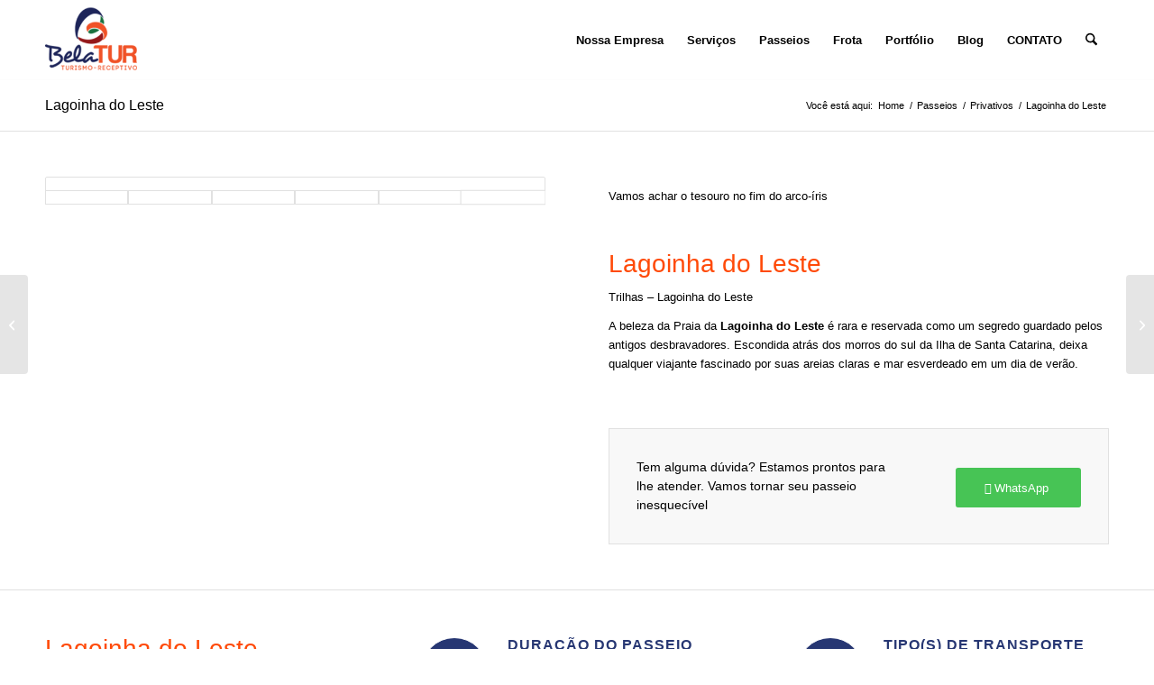

--- FILE ---
content_type: text/html
request_url: https://belaturismo.com/belatur-passeios/lagoinhadoleste/
body_size: 20206
content:
<!DOCTYPE html>
<html lang="pt-BR" class="html_stretched responsive av-preloader-disabled  html_header_top html_logo_left html_main_nav_header html_menu_right html_slim html_header_sticky html_header_shrinking html_mobile_menu_phone html_header_searchicon html_content_align_center html_header_unstick_top_disabled html_header_stretch_disabled html_av-overlay-side html_av-overlay-side-classic html_av-submenu-noclone html_entry_id_3062 av-cookies-no-cookie-consent av-no-preview av-default-lightbox html_text_menu_active av-mobile-menu-switch-default">
<head>
<meta charset="UTF-8" />
<!-- mobile setting -->
<meta name="viewport" content="width=device-width, initial-scale=1">
<!-- Scripts/CSS and wp_head hook -->
<meta name='robots' content='index, follow, max-image-preview:large, max-snippet:-1, max-video-preview:-1' />
<script type="text/javascript">function rgmkInitGoogleMaps(){window.rgmkGoogleMapsCallback=true;try{jQuery(document).trigger("rgmkGoogleMapsLoad")}catch(err){}}</script>
<!-- This site is optimized with the Yoast SEO plugin v26.8 - https://yoast.com/product/yoast-seo-wordpress/ -->
<title>Lagoinha do Leste - Passeios Trilhas - Belatur Turismo Receptivo</title>
<meta name="description" content="Ela é a praia mais escondida da Ilha da Magia, de uma beleza única e estonteante. Grupos guiados com um condutor ambiental, venha conhecer este paraíso..." />
<link rel="canonical" href="https://belaturismo.com/belatur-passeios/lagoinhadoleste/" />
<meta property="og:locale" content="pt_BR" />
<meta property="og:type" content="article" />
<meta property="og:title" content="Lagoinha do Leste - Passeios Trilhas - Belatur Turismo Receptivo" />
<meta property="og:description" content="Ela é a praia mais escondida da Ilha da Magia, de uma beleza única e estonteante. Grupos guiados com um condutor ambiental, venha conhecer este paraíso..." />
<meta property="og:url" content="https://belaturismo.com/belatur-passeios/lagoinhadoleste/" />
<meta property="og:site_name" content="Belatur Turismo - Transporte e Turismo em Florianópolis, SC" />
<meta property="article:publisher" content="https://www.facebook.com/belaturviagens/" />
<meta property="article:modified_time" content="2025-06-17T17:20:28+00:00" />
<meta property="og:image" content="https://belaturismo.com/wp-content/uploads/2017/12/GPTempDownload.jpg" />
<meta property="og:image:width" content="4000" />
<meta property="og:image:height" content="3000" />
<meta property="og:image:type" content="image/jpeg" />
<meta name="twitter:card" content="summary_large_image" />
<meta name="twitter:site" content="@belatur" />
<meta name="twitter:label1" content="Est. tempo de leitura" />
<meta name="twitter:data1" content="6 minutos" />
<script type="application/ld+json" class="yoast-schema-graph">{"@context":"https://schema.org","@graph":[{"@type":"WebPage","@id":"https://belaturismo.com/belatur-passeios/lagoinhadoleste/","url":"https://belaturismo.com/belatur-passeios/lagoinhadoleste/","name":"Lagoinha do Leste - Passeios Trilhas - Belatur Turismo Receptivo","isPartOf":{"@id":"https://belaturismo.com/#website"},"primaryImageOfPage":{"@id":"https://belaturismo.com/belatur-passeios/lagoinhadoleste/#primaryimage"},"image":{"@id":"https://belaturismo.com/belatur-passeios/lagoinhadoleste/#primaryimage"},"thumbnailUrl":"https://belaturismo.com/wp-content/uploads/2017/12/GPTempDownload.jpg","datePublished":"2017-12-16T14:56:07+00:00","dateModified":"2025-06-17T17:20:28+00:00","description":"Ela é a praia mais escondida da Ilha da Magia, de uma beleza única e estonteante. Grupos guiados com um condutor ambiental, venha conhecer este paraíso...","inLanguage":"pt-BR","potentialAction":[{"@type":"ReadAction","target":["https://belaturismo.com/belatur-passeios/lagoinhadoleste/"]}]},{"@type":"ImageObject","inLanguage":"pt-BR","@id":"https://belaturismo.com/belatur-passeios/lagoinhadoleste/#primaryimage","url":"https://belaturismo.com/wp-content/uploads/2017/12/GPTempDownload.jpg","contentUrl":"https://belaturismo.com/wp-content/uploads/2017/12/GPTempDownload.jpg","width":4000,"height":3000,"caption":"passeios lagoinha do leste"},{"@type":"WebSite","@id":"https://belaturismo.com/#website","url":"https://belaturismo.com/","name":"Belatur Turismo - Transporte e Turismo em Florianópolis, SC","description":"A BELATUR oferece sempre a melhor solução para o Transporte de Eventos, tudo para tornar seu evento um sucesso.","publisher":{"@id":"https://belaturismo.com/#organization"},"potentialAction":[{"@type":"SearchAction","target":{"@type":"EntryPoint","urlTemplate":"https://belaturismo.com/?s={search_term_string}"},"query-input":{"@type":"PropertyValueSpecification","valueRequired":true,"valueName":"search_term_string"}}],"inLanguage":"pt-BR"},{"@type":"Organization","@id":"https://belaturismo.com/#organization","name":"Belatur Turismo - Transporte e Turismo em Florianópolis, SC","url":"https://belaturismo.com/","logo":{"@type":"ImageObject","inLanguage":"pt-BR","@id":"https://belaturismo.com/#/schema/logo/image/","url":"https://belaturismo.com/wp-content/uploads/2016/08/logo_belatur.png","contentUrl":"https://belaturismo.com/wp-content/uploads/2016/08/logo_belatur.png","width":1052,"height":745,"caption":"Belatur Turismo - Transporte e Turismo em Florianópolis, SC"},"image":{"@id":"https://belaturismo.com/#/schema/logo/image/"},"sameAs":["https://www.facebook.com/belaturviagens/","https://x.com/belatur","https://www.instagram.com/belatur/","https://www.linkedin.com/in/belatur-viagens-e-turismo-279a6958","https://www.youtube.com/channel/UCxgkgoNSBMahUDtry9GxL_Q"]}]}</script>
<!-- / Yoast SEO plugin. -->
<link rel="alternate" type="application/rss+xml" title="Feed para Belatur Turismo - Transporte e Turismo em Florianópolis, SC &raquo;" href="https://belaturismo.com/feed/" />
<link rel="alternate" type="application/rss+xml" title="Feed de comentários para Belatur Turismo - Transporte e Turismo em Florianópolis, SC &raquo;" href="https://belaturismo.com/comments/feed/" />
<link rel="alternate" title="oEmbed (JSON)" type="application/json+oembed" href="https://belaturismo.com/wp-json/oembed/1.0/embed?url=https%3A%2F%2Fbelaturismo.com%2Fbelatur-passeios%2Flagoinhadoleste%2F&#038;lang=pt" />
<link rel="alternate" title="oEmbed (XML)" type="text/xml+oembed" href="https://belaturismo.com/wp-json/oembed/1.0/embed?url=https%3A%2F%2Fbelaturismo.com%2Fbelatur-passeios%2Flagoinhadoleste%2F&#038;format=xml&#038;lang=pt" />
<style id='wp-img-auto-sizes-contain-inline-css' type='text/css'>
img:is([sizes=auto i],[sizes^="auto," i]){contain-intrinsic-size:3000px 1500px}
/*# sourceURL=wp-img-auto-sizes-contain-inline-css */
</style>
<!-- <link rel='stylesheet' id='avia-grid-css' href='https://belaturismo.com/wp-content/themes/enfold/css/grid.css?ver=7.1.1' type='text/css' media='all' /> -->
<!-- <link rel='stylesheet' id='avia-base-css' href='https://belaturismo.com/wp-content/themes/enfold/css/base.css?ver=7.1.1' type='text/css' media='all' /> -->
<!-- <link rel='stylesheet' id='avia-layout-css' href='https://belaturismo.com/wp-content/themes/enfold/css/layout.css?ver=7.1.1' type='text/css' media='all' /> -->
<!-- <link rel='stylesheet' id='avia-module-audioplayer-css' href='https://belaturismo.com/wp-content/themes/enfold/config-templatebuilder/avia-shortcodes/audio-player/audio-player.css?ver=7.1.1' type='text/css' media='all' /> -->
<!-- <link rel='stylesheet' id='avia-module-blog-css' href='https://belaturismo.com/wp-content/themes/enfold/config-templatebuilder/avia-shortcodes/blog/blog.css?ver=7.1.1' type='text/css' media='all' /> -->
<!-- <link rel='stylesheet' id='avia-module-postslider-css' href='https://belaturismo.com/wp-content/themes/enfold/config-templatebuilder/avia-shortcodes/postslider/postslider.css?ver=7.1.1' type='text/css' media='all' /> -->
<!-- <link rel='stylesheet' id='avia-module-button-css' href='https://belaturismo.com/wp-content/themes/enfold/config-templatebuilder/avia-shortcodes/buttons/buttons.css?ver=7.1.1' type='text/css' media='all' /> -->
<!-- <link rel='stylesheet' id='avia-module-buttonrow-css' href='https://belaturismo.com/wp-content/themes/enfold/config-templatebuilder/avia-shortcodes/buttonrow/buttonrow.css?ver=7.1.1' type='text/css' media='all' /> -->
<!-- <link rel='stylesheet' id='avia-module-button-fullwidth-css' href='https://belaturismo.com/wp-content/themes/enfold/config-templatebuilder/avia-shortcodes/buttons_fullwidth/buttons_fullwidth.css?ver=7.1.1' type='text/css' media='all' /> -->
<!-- <link rel='stylesheet' id='avia-module-catalogue-css' href='https://belaturismo.com/wp-content/themes/enfold/config-templatebuilder/avia-shortcodes/catalogue/catalogue.css?ver=7.1.1' type='text/css' media='all' /> -->
<!-- <link rel='stylesheet' id='avia-module-comments-css' href='https://belaturismo.com/wp-content/themes/enfold/config-templatebuilder/avia-shortcodes/comments/comments.css?ver=7.1.1' type='text/css' media='all' /> -->
<!-- <link rel='stylesheet' id='avia-module-contact-css' href='https://belaturismo.com/wp-content/themes/enfold/config-templatebuilder/avia-shortcodes/contact/contact.css?ver=7.1.1' type='text/css' media='all' /> -->
<!-- <link rel='stylesheet' id='avia-module-slideshow-css' href='https://belaturismo.com/wp-content/themes/enfold/config-templatebuilder/avia-shortcodes/slideshow/slideshow.css?ver=7.1.1' type='text/css' media='all' /> -->
<!-- <link rel='stylesheet' id='avia-module-slideshow-contentpartner-css' href='https://belaturismo.com/wp-content/themes/enfold/config-templatebuilder/avia-shortcodes/contentslider/contentslider.css?ver=7.1.1' type='text/css' media='all' /> -->
<!-- <link rel='stylesheet' id='avia-module-countdown-css' href='https://belaturismo.com/wp-content/themes/enfold/config-templatebuilder/avia-shortcodes/countdown/countdown.css?ver=7.1.1' type='text/css' media='all' /> -->
<!-- <link rel='stylesheet' id='avia-module-dynamic-field-css' href='https://belaturismo.com/wp-content/themes/enfold/config-templatebuilder/avia-shortcodes/dynamic_field/dynamic_field.css?ver=7.1.1' type='text/css' media='all' /> -->
<!-- <link rel='stylesheet' id='avia-module-gallery-css' href='https://belaturismo.com/wp-content/themes/enfold/config-templatebuilder/avia-shortcodes/gallery/gallery.css?ver=7.1.1' type='text/css' media='all' /> -->
<!-- <link rel='stylesheet' id='avia-module-gallery-hor-css' href='https://belaturismo.com/wp-content/themes/enfold/config-templatebuilder/avia-shortcodes/gallery_horizontal/gallery_horizontal.css?ver=7.1.1' type='text/css' media='all' /> -->
<!-- <link rel='stylesheet' id='avia-module-maps-css' href='https://belaturismo.com/wp-content/themes/enfold/config-templatebuilder/avia-shortcodes/google_maps/google_maps.css?ver=7.1.1' type='text/css' media='all' /> -->
<!-- <link rel='stylesheet' id='avia-module-gridrow-css' href='https://belaturismo.com/wp-content/themes/enfold/config-templatebuilder/avia-shortcodes/grid_row/grid_row.css?ver=7.1.1' type='text/css' media='all' /> -->
<!-- <link rel='stylesheet' id='avia-module-heading-css' href='https://belaturismo.com/wp-content/themes/enfold/config-templatebuilder/avia-shortcodes/heading/heading.css?ver=7.1.1' type='text/css' media='all' /> -->
<!-- <link rel='stylesheet' id='avia-module-rotator-css' href='https://belaturismo.com/wp-content/themes/enfold/config-templatebuilder/avia-shortcodes/headline_rotator/headline_rotator.css?ver=7.1.1' type='text/css' media='all' /> -->
<!-- <link rel='stylesheet' id='avia-module-hr-css' href='https://belaturismo.com/wp-content/themes/enfold/config-templatebuilder/avia-shortcodes/hr/hr.css?ver=7.1.1' type='text/css' media='all' /> -->
<!-- <link rel='stylesheet' id='avia-module-icon-css' href='https://belaturismo.com/wp-content/themes/enfold/config-templatebuilder/avia-shortcodes/icon/icon.css?ver=7.1.1' type='text/css' media='all' /> -->
<!-- <link rel='stylesheet' id='avia-module-icon-circles-css' href='https://belaturismo.com/wp-content/themes/enfold/config-templatebuilder/avia-shortcodes/icon_circles/icon_circles.css?ver=7.1.1' type='text/css' media='all' /> -->
<!-- <link rel='stylesheet' id='avia-module-iconbox-css' href='https://belaturismo.com/wp-content/themes/enfold/config-templatebuilder/avia-shortcodes/iconbox/iconbox.css?ver=7.1.1' type='text/css' media='all' /> -->
<!-- <link rel='stylesheet' id='avia-module-icongrid-css' href='https://belaturismo.com/wp-content/themes/enfold/config-templatebuilder/avia-shortcodes/icongrid/icongrid.css?ver=7.1.1' type='text/css' media='all' /> -->
<!-- <link rel='stylesheet' id='avia-module-iconlist-css' href='https://belaturismo.com/wp-content/themes/enfold/config-templatebuilder/avia-shortcodes/iconlist/iconlist.css?ver=7.1.1' type='text/css' media='all' /> -->
<!-- <link rel='stylesheet' id='avia-module-image-css' href='https://belaturismo.com/wp-content/themes/enfold/config-templatebuilder/avia-shortcodes/image/image.css?ver=7.1.1' type='text/css' media='all' /> -->
<!-- <link rel='stylesheet' id='avia-module-image-diff-css' href='https://belaturismo.com/wp-content/themes/enfold/config-templatebuilder/avia-shortcodes/image_diff/image_diff.css?ver=7.1.1' type='text/css' media='all' /> -->
<!-- <link rel='stylesheet' id='avia-module-hotspot-css' href='https://belaturismo.com/wp-content/themes/enfold/config-templatebuilder/avia-shortcodes/image_hotspots/image_hotspots.css?ver=7.1.1' type='text/css' media='all' /> -->
<!-- <link rel='stylesheet' id='avia-module-sc-lottie-animation-css' href='https://belaturismo.com/wp-content/themes/enfold/config-templatebuilder/avia-shortcodes/lottie_animation/lottie_animation.css?ver=7.1.1' type='text/css' media='all' /> -->
<!-- <link rel='stylesheet' id='avia-module-magazine-css' href='https://belaturismo.com/wp-content/themes/enfold/config-templatebuilder/avia-shortcodes/magazine/magazine.css?ver=7.1.1' type='text/css' media='all' /> -->
<!-- <link rel='stylesheet' id='avia-module-masonry-css' href='https://belaturismo.com/wp-content/themes/enfold/config-templatebuilder/avia-shortcodes/masonry_entries/masonry_entries.css?ver=7.1.1' type='text/css' media='all' /> -->
<!-- <link rel='stylesheet' id='avia-siteloader-css' href='https://belaturismo.com/wp-content/themes/enfold/css/avia-snippet-site-preloader.css?ver=7.1.1' type='text/css' media='all' /> -->
<!-- <link rel='stylesheet' id='avia-module-menu-css' href='https://belaturismo.com/wp-content/themes/enfold/config-templatebuilder/avia-shortcodes/menu/menu.css?ver=7.1.1' type='text/css' media='all' /> -->
<!-- <link rel='stylesheet' id='avia-module-notification-css' href='https://belaturismo.com/wp-content/themes/enfold/config-templatebuilder/avia-shortcodes/notification/notification.css?ver=7.1.1' type='text/css' media='all' /> -->
<!-- <link rel='stylesheet' id='avia-module-numbers-css' href='https://belaturismo.com/wp-content/themes/enfold/config-templatebuilder/avia-shortcodes/numbers/numbers.css?ver=7.1.1' type='text/css' media='all' /> -->
<!-- <link rel='stylesheet' id='avia-module-portfolio-css' href='https://belaturismo.com/wp-content/themes/enfold/config-templatebuilder/avia-shortcodes/portfolio/portfolio.css?ver=7.1.1' type='text/css' media='all' /> -->
<!-- <link rel='stylesheet' id='avia-module-post-metadata-css' href='https://belaturismo.com/wp-content/themes/enfold/config-templatebuilder/avia-shortcodes/post_metadata/post_metadata.css?ver=7.1.1' type='text/css' media='all' /> -->
<!-- <link rel='stylesheet' id='avia-module-progress-bar-css' href='https://belaturismo.com/wp-content/themes/enfold/config-templatebuilder/avia-shortcodes/progressbar/progressbar.css?ver=7.1.1' type='text/css' media='all' /> -->
<!-- <link rel='stylesheet' id='avia-module-promobox-css' href='https://belaturismo.com/wp-content/themes/enfold/config-templatebuilder/avia-shortcodes/promobox/promobox.css?ver=7.1.1' type='text/css' media='all' /> -->
<!-- <link rel='stylesheet' id='avia-sc-search-css' href='https://belaturismo.com/wp-content/themes/enfold/config-templatebuilder/avia-shortcodes/search/search.css?ver=7.1.1' type='text/css' media='all' /> -->
<!-- <link rel='stylesheet' id='avia-module-slideshow-accordion-css' href='https://belaturismo.com/wp-content/themes/enfold/config-templatebuilder/avia-shortcodes/slideshow_accordion/slideshow_accordion.css?ver=7.1.1' type='text/css' media='all' /> -->
<!-- <link rel='stylesheet' id='avia-module-slideshow-feature-image-css' href='https://belaturismo.com/wp-content/themes/enfold/config-templatebuilder/avia-shortcodes/slideshow_feature_image/slideshow_feature_image.css?ver=7.1.1' type='text/css' media='all' /> -->
<!-- <link rel='stylesheet' id='avia-module-slideshow-fullsize-css' href='https://belaturismo.com/wp-content/themes/enfold/config-templatebuilder/avia-shortcodes/slideshow_fullsize/slideshow_fullsize.css?ver=7.1.1' type='text/css' media='all' /> -->
<!-- <link rel='stylesheet' id='avia-module-slideshow-fullscreen-css' href='https://belaturismo.com/wp-content/themes/enfold/config-templatebuilder/avia-shortcodes/slideshow_fullscreen/slideshow_fullscreen.css?ver=7.1.1' type='text/css' media='all' /> -->
<!-- <link rel='stylesheet' id='avia-module-slideshow-ls-css' href='https://belaturismo.com/wp-content/themes/enfold/config-templatebuilder/avia-shortcodes/slideshow_layerslider/slideshow_layerslider.css?ver=7.1.1' type='text/css' media='all' /> -->
<!-- <link rel='stylesheet' id='avia-module-social-css' href='https://belaturismo.com/wp-content/themes/enfold/config-templatebuilder/avia-shortcodes/social_share/social_share.css?ver=7.1.1' type='text/css' media='all' /> -->
<!-- <link rel='stylesheet' id='avia-module-tabsection-css' href='https://belaturismo.com/wp-content/themes/enfold/config-templatebuilder/avia-shortcodes/tab_section/tab_section.css?ver=7.1.1' type='text/css' media='all' /> -->
<!-- <link rel='stylesheet' id='avia-module-table-css' href='https://belaturismo.com/wp-content/themes/enfold/config-templatebuilder/avia-shortcodes/table/table.css?ver=7.1.1' type='text/css' media='all' /> -->
<!-- <link rel='stylesheet' id='avia-module-tabs-css' href='https://belaturismo.com/wp-content/themes/enfold/config-templatebuilder/avia-shortcodes/tabs/tabs.css?ver=7.1.1' type='text/css' media='all' /> -->
<!-- <link rel='stylesheet' id='avia-module-team-css' href='https://belaturismo.com/wp-content/themes/enfold/config-templatebuilder/avia-shortcodes/team/team.css?ver=7.1.1' type='text/css' media='all' /> -->
<!-- <link rel='stylesheet' id='avia-module-testimonials-css' href='https://belaturismo.com/wp-content/themes/enfold/config-templatebuilder/avia-shortcodes/testimonials/testimonials.css?ver=7.1.1' type='text/css' media='all' /> -->
<!-- <link rel='stylesheet' id='avia-module-timeline-css' href='https://belaturismo.com/wp-content/themes/enfold/config-templatebuilder/avia-shortcodes/timeline/timeline.css?ver=7.1.1' type='text/css' media='all' /> -->
<!-- <link rel='stylesheet' id='avia-module-toggles-css' href='https://belaturismo.com/wp-content/themes/enfold/config-templatebuilder/avia-shortcodes/toggles/toggles.css?ver=7.1.1' type='text/css' media='all' /> -->
<!-- <link rel='stylesheet' id='avia-module-video-css' href='https://belaturismo.com/wp-content/themes/enfold/config-templatebuilder/avia-shortcodes/video/video.css?ver=7.1.1' type='text/css' media='all' /> -->
<link rel="stylesheet" type="text/css" href="//belaturismo.com/wp-content/cache/wpfc-minified/20kjztj2/hh71a.css" media="all"/>
<style id='wp-emoji-styles-inline-css' type='text/css'>
img.wp-smiley, img.emoji {
display: inline !important;
border: none !important;
box-shadow: none !important;
height: 1em !important;
width: 1em !important;
margin: 0 0.07em !important;
vertical-align: -0.1em !important;
background: none !important;
padding: 0 !important;
}
/*# sourceURL=wp-emoji-styles-inline-css */
</style>
<!-- <link rel='stylesheet' id='wp-block-library-css' href='https://belaturismo.com/wp-includes/css/dist/block-library/style.min.css?ver=6.9' type='text/css' media='all' /> -->
<link rel="stylesheet" type="text/css" href="//belaturismo.com/wp-content/cache/wpfc-minified/8kr1epqx/hh71a.css" media="all"/>
<style id='global-styles-inline-css' type='text/css'>
:root{--wp--preset--aspect-ratio--square: 1;--wp--preset--aspect-ratio--4-3: 4/3;--wp--preset--aspect-ratio--3-4: 3/4;--wp--preset--aspect-ratio--3-2: 3/2;--wp--preset--aspect-ratio--2-3: 2/3;--wp--preset--aspect-ratio--16-9: 16/9;--wp--preset--aspect-ratio--9-16: 9/16;--wp--preset--color--black: #000000;--wp--preset--color--cyan-bluish-gray: #abb8c3;--wp--preset--color--white: #ffffff;--wp--preset--color--pale-pink: #f78da7;--wp--preset--color--vivid-red: #cf2e2e;--wp--preset--color--luminous-vivid-orange: #ff6900;--wp--preset--color--luminous-vivid-amber: #fcb900;--wp--preset--color--light-green-cyan: #7bdcb5;--wp--preset--color--vivid-green-cyan: #00d084;--wp--preset--color--pale-cyan-blue: #8ed1fc;--wp--preset--color--vivid-cyan-blue: #0693e3;--wp--preset--color--vivid-purple: #9b51e0;--wp--preset--color--metallic-red: #b02b2c;--wp--preset--color--maximum-yellow-red: #edae44;--wp--preset--color--yellow-sun: #eeee22;--wp--preset--color--palm-leaf: #83a846;--wp--preset--color--aero: #7bb0e7;--wp--preset--color--old-lavender: #745f7e;--wp--preset--color--steel-teal: #5f8789;--wp--preset--color--raspberry-pink: #d65799;--wp--preset--color--medium-turquoise: #4ecac2;--wp--preset--gradient--vivid-cyan-blue-to-vivid-purple: linear-gradient(135deg,rgb(6,147,227) 0%,rgb(155,81,224) 100%);--wp--preset--gradient--light-green-cyan-to-vivid-green-cyan: linear-gradient(135deg,rgb(122,220,180) 0%,rgb(0,208,130) 100%);--wp--preset--gradient--luminous-vivid-amber-to-luminous-vivid-orange: linear-gradient(135deg,rgb(252,185,0) 0%,rgb(255,105,0) 100%);--wp--preset--gradient--luminous-vivid-orange-to-vivid-red: linear-gradient(135deg,rgb(255,105,0) 0%,rgb(207,46,46) 100%);--wp--preset--gradient--very-light-gray-to-cyan-bluish-gray: linear-gradient(135deg,rgb(238,238,238) 0%,rgb(169,184,195) 100%);--wp--preset--gradient--cool-to-warm-spectrum: linear-gradient(135deg,rgb(74,234,220) 0%,rgb(151,120,209) 20%,rgb(207,42,186) 40%,rgb(238,44,130) 60%,rgb(251,105,98) 80%,rgb(254,248,76) 100%);--wp--preset--gradient--blush-light-purple: linear-gradient(135deg,rgb(255,206,236) 0%,rgb(152,150,240) 100%);--wp--preset--gradient--blush-bordeaux: linear-gradient(135deg,rgb(254,205,165) 0%,rgb(254,45,45) 50%,rgb(107,0,62) 100%);--wp--preset--gradient--luminous-dusk: linear-gradient(135deg,rgb(255,203,112) 0%,rgb(199,81,192) 50%,rgb(65,88,208) 100%);--wp--preset--gradient--pale-ocean: linear-gradient(135deg,rgb(255,245,203) 0%,rgb(182,227,212) 50%,rgb(51,167,181) 100%);--wp--preset--gradient--electric-grass: linear-gradient(135deg,rgb(202,248,128) 0%,rgb(113,206,126) 100%);--wp--preset--gradient--midnight: linear-gradient(135deg,rgb(2,3,129) 0%,rgb(40,116,252) 100%);--wp--preset--font-size--small: 1rem;--wp--preset--font-size--medium: 1.125rem;--wp--preset--font-size--large: 1.75rem;--wp--preset--font-size--x-large: clamp(1.75rem, 3vw, 2.25rem);--wp--preset--spacing--20: 0.44rem;--wp--preset--spacing--30: 0.67rem;--wp--preset--spacing--40: 1rem;--wp--preset--spacing--50: 1.5rem;--wp--preset--spacing--60: 2.25rem;--wp--preset--spacing--70: 3.38rem;--wp--preset--spacing--80: 5.06rem;--wp--preset--shadow--natural: 6px 6px 9px rgba(0, 0, 0, 0.2);--wp--preset--shadow--deep: 12px 12px 50px rgba(0, 0, 0, 0.4);--wp--preset--shadow--sharp: 6px 6px 0px rgba(0, 0, 0, 0.2);--wp--preset--shadow--outlined: 6px 6px 0px -3px rgb(255, 255, 255), 6px 6px rgb(0, 0, 0);--wp--preset--shadow--crisp: 6px 6px 0px rgb(0, 0, 0);}:root { --wp--style--global--content-size: 800px;--wp--style--global--wide-size: 1130px; }:where(body) { margin: 0; }.wp-site-blocks > .alignleft { float: left; margin-right: 2em; }.wp-site-blocks > .alignright { float: right; margin-left: 2em; }.wp-site-blocks > .aligncenter { justify-content: center; margin-left: auto; margin-right: auto; }:where(.is-layout-flex){gap: 0.5em;}:where(.is-layout-grid){gap: 0.5em;}.is-layout-flow > .alignleft{float: left;margin-inline-start: 0;margin-inline-end: 2em;}.is-layout-flow > .alignright{float: right;margin-inline-start: 2em;margin-inline-end: 0;}.is-layout-flow > .aligncenter{margin-left: auto !important;margin-right: auto !important;}.is-layout-constrained > .alignleft{float: left;margin-inline-start: 0;margin-inline-end: 2em;}.is-layout-constrained > .alignright{float: right;margin-inline-start: 2em;margin-inline-end: 0;}.is-layout-constrained > .aligncenter{margin-left: auto !important;margin-right: auto !important;}.is-layout-constrained > :where(:not(.alignleft):not(.alignright):not(.alignfull)){max-width: var(--wp--style--global--content-size);margin-left: auto !important;margin-right: auto !important;}.is-layout-constrained > .alignwide{max-width: var(--wp--style--global--wide-size);}body .is-layout-flex{display: flex;}.is-layout-flex{flex-wrap: wrap;align-items: center;}.is-layout-flex > :is(*, div){margin: 0;}body .is-layout-grid{display: grid;}.is-layout-grid > :is(*, div){margin: 0;}body{padding-top: 0px;padding-right: 0px;padding-bottom: 0px;padding-left: 0px;}a:where(:not(.wp-element-button)){text-decoration: underline;}:root :where(.wp-element-button, .wp-block-button__link){background-color: #32373c;border-width: 0;color: #fff;font-family: inherit;font-size: inherit;font-style: inherit;font-weight: inherit;letter-spacing: inherit;line-height: inherit;padding-top: calc(0.667em + 2px);padding-right: calc(1.333em + 2px);padding-bottom: calc(0.667em + 2px);padding-left: calc(1.333em + 2px);text-decoration: none;text-transform: inherit;}.has-black-color{color: var(--wp--preset--color--black) !important;}.has-cyan-bluish-gray-color{color: var(--wp--preset--color--cyan-bluish-gray) !important;}.has-white-color{color: var(--wp--preset--color--white) !important;}.has-pale-pink-color{color: var(--wp--preset--color--pale-pink) !important;}.has-vivid-red-color{color: var(--wp--preset--color--vivid-red) !important;}.has-luminous-vivid-orange-color{color: var(--wp--preset--color--luminous-vivid-orange) !important;}.has-luminous-vivid-amber-color{color: var(--wp--preset--color--luminous-vivid-amber) !important;}.has-light-green-cyan-color{color: var(--wp--preset--color--light-green-cyan) !important;}.has-vivid-green-cyan-color{color: var(--wp--preset--color--vivid-green-cyan) !important;}.has-pale-cyan-blue-color{color: var(--wp--preset--color--pale-cyan-blue) !important;}.has-vivid-cyan-blue-color{color: var(--wp--preset--color--vivid-cyan-blue) !important;}.has-vivid-purple-color{color: var(--wp--preset--color--vivid-purple) !important;}.has-metallic-red-color{color: var(--wp--preset--color--metallic-red) !important;}.has-maximum-yellow-red-color{color: var(--wp--preset--color--maximum-yellow-red) !important;}.has-yellow-sun-color{color: var(--wp--preset--color--yellow-sun) !important;}.has-palm-leaf-color{color: var(--wp--preset--color--palm-leaf) !important;}.has-aero-color{color: var(--wp--preset--color--aero) !important;}.has-old-lavender-color{color: var(--wp--preset--color--old-lavender) !important;}.has-steel-teal-color{color: var(--wp--preset--color--steel-teal) !important;}.has-raspberry-pink-color{color: var(--wp--preset--color--raspberry-pink) !important;}.has-medium-turquoise-color{color: var(--wp--preset--color--medium-turquoise) !important;}.has-black-background-color{background-color: var(--wp--preset--color--black) !important;}.has-cyan-bluish-gray-background-color{background-color: var(--wp--preset--color--cyan-bluish-gray) !important;}.has-white-background-color{background-color: var(--wp--preset--color--white) !important;}.has-pale-pink-background-color{background-color: var(--wp--preset--color--pale-pink) !important;}.has-vivid-red-background-color{background-color: var(--wp--preset--color--vivid-red) !important;}.has-luminous-vivid-orange-background-color{background-color: var(--wp--preset--color--luminous-vivid-orange) !important;}.has-luminous-vivid-amber-background-color{background-color: var(--wp--preset--color--luminous-vivid-amber) !important;}.has-light-green-cyan-background-color{background-color: var(--wp--preset--color--light-green-cyan) !important;}.has-vivid-green-cyan-background-color{background-color: var(--wp--preset--color--vivid-green-cyan) !important;}.has-pale-cyan-blue-background-color{background-color: var(--wp--preset--color--pale-cyan-blue) !important;}.has-vivid-cyan-blue-background-color{background-color: var(--wp--preset--color--vivid-cyan-blue) !important;}.has-vivid-purple-background-color{background-color: var(--wp--preset--color--vivid-purple) !important;}.has-metallic-red-background-color{background-color: var(--wp--preset--color--metallic-red) !important;}.has-maximum-yellow-red-background-color{background-color: var(--wp--preset--color--maximum-yellow-red) !important;}.has-yellow-sun-background-color{background-color: var(--wp--preset--color--yellow-sun) !important;}.has-palm-leaf-background-color{background-color: var(--wp--preset--color--palm-leaf) !important;}.has-aero-background-color{background-color: var(--wp--preset--color--aero) !important;}.has-old-lavender-background-color{background-color: var(--wp--preset--color--old-lavender) !important;}.has-steel-teal-background-color{background-color: var(--wp--preset--color--steel-teal) !important;}.has-raspberry-pink-background-color{background-color: var(--wp--preset--color--raspberry-pink) !important;}.has-medium-turquoise-background-color{background-color: var(--wp--preset--color--medium-turquoise) !important;}.has-black-border-color{border-color: var(--wp--preset--color--black) !important;}.has-cyan-bluish-gray-border-color{border-color: var(--wp--preset--color--cyan-bluish-gray) !important;}.has-white-border-color{border-color: var(--wp--preset--color--white) !important;}.has-pale-pink-border-color{border-color: var(--wp--preset--color--pale-pink) !important;}.has-vivid-red-border-color{border-color: var(--wp--preset--color--vivid-red) !important;}.has-luminous-vivid-orange-border-color{border-color: var(--wp--preset--color--luminous-vivid-orange) !important;}.has-luminous-vivid-amber-border-color{border-color: var(--wp--preset--color--luminous-vivid-amber) !important;}.has-light-green-cyan-border-color{border-color: var(--wp--preset--color--light-green-cyan) !important;}.has-vivid-green-cyan-border-color{border-color: var(--wp--preset--color--vivid-green-cyan) !important;}.has-pale-cyan-blue-border-color{border-color: var(--wp--preset--color--pale-cyan-blue) !important;}.has-vivid-cyan-blue-border-color{border-color: var(--wp--preset--color--vivid-cyan-blue) !important;}.has-vivid-purple-border-color{border-color: var(--wp--preset--color--vivid-purple) !important;}.has-metallic-red-border-color{border-color: var(--wp--preset--color--metallic-red) !important;}.has-maximum-yellow-red-border-color{border-color: var(--wp--preset--color--maximum-yellow-red) !important;}.has-yellow-sun-border-color{border-color: var(--wp--preset--color--yellow-sun) !important;}.has-palm-leaf-border-color{border-color: var(--wp--preset--color--palm-leaf) !important;}.has-aero-border-color{border-color: var(--wp--preset--color--aero) !important;}.has-old-lavender-border-color{border-color: var(--wp--preset--color--old-lavender) !important;}.has-steel-teal-border-color{border-color: var(--wp--preset--color--steel-teal) !important;}.has-raspberry-pink-border-color{border-color: var(--wp--preset--color--raspberry-pink) !important;}.has-medium-turquoise-border-color{border-color: var(--wp--preset--color--medium-turquoise) !important;}.has-vivid-cyan-blue-to-vivid-purple-gradient-background{background: var(--wp--preset--gradient--vivid-cyan-blue-to-vivid-purple) !important;}.has-light-green-cyan-to-vivid-green-cyan-gradient-background{background: var(--wp--preset--gradient--light-green-cyan-to-vivid-green-cyan) !important;}.has-luminous-vivid-amber-to-luminous-vivid-orange-gradient-background{background: var(--wp--preset--gradient--luminous-vivid-amber-to-luminous-vivid-orange) !important;}.has-luminous-vivid-orange-to-vivid-red-gradient-background{background: var(--wp--preset--gradient--luminous-vivid-orange-to-vivid-red) !important;}.has-very-light-gray-to-cyan-bluish-gray-gradient-background{background: var(--wp--preset--gradient--very-light-gray-to-cyan-bluish-gray) !important;}.has-cool-to-warm-spectrum-gradient-background{background: var(--wp--preset--gradient--cool-to-warm-spectrum) !important;}.has-blush-light-purple-gradient-background{background: var(--wp--preset--gradient--blush-light-purple) !important;}.has-blush-bordeaux-gradient-background{background: var(--wp--preset--gradient--blush-bordeaux) !important;}.has-luminous-dusk-gradient-background{background: var(--wp--preset--gradient--luminous-dusk) !important;}.has-pale-ocean-gradient-background{background: var(--wp--preset--gradient--pale-ocean) !important;}.has-electric-grass-gradient-background{background: var(--wp--preset--gradient--electric-grass) !important;}.has-midnight-gradient-background{background: var(--wp--preset--gradient--midnight) !important;}.has-small-font-size{font-size: var(--wp--preset--font-size--small) !important;}.has-medium-font-size{font-size: var(--wp--preset--font-size--medium) !important;}.has-large-font-size{font-size: var(--wp--preset--font-size--large) !important;}.has-x-large-font-size{font-size: var(--wp--preset--font-size--x-large) !important;}
:where(.wp-block-post-template.is-layout-flex){gap: 1.25em;}:where(.wp-block-post-template.is-layout-grid){gap: 1.25em;}
:where(.wp-block-term-template.is-layout-flex){gap: 1.25em;}:where(.wp-block-term-template.is-layout-grid){gap: 1.25em;}
:where(.wp-block-columns.is-layout-flex){gap: 2em;}:where(.wp-block-columns.is-layout-grid){gap: 2em;}
:root :where(.wp-block-pullquote){font-size: 1.5em;line-height: 1.6;}
/*# sourceURL=global-styles-inline-css */
</style>
<!-- <link rel='stylesheet' id='contact-form-7-css' href='https://belaturismo.com/wp-content/plugins/contact-form-7/includes/css/styles.css?ver=6.1.4' type='text/css' media='all' /> -->
<!-- <link rel='stylesheet' id='trustreviews-public-main-css-css' href='https://belaturismo.com/wp-content/plugins/fb-reviews-widget/assets/css/public-main.css?ver=2.7.2' type='text/css' media='all' /> -->
<!-- <link rel='stylesheet' id='grw-public-main-css-css' href='https://belaturismo.com/wp-content/plugins/widget-google-reviews/assets/css/public-main.css?ver=6.9.3' type='text/css' media='all' /> -->
<!-- <link rel='stylesheet' id='avia-scs-css' href='https://belaturismo.com/wp-content/themes/enfold/css/shortcodes.css?ver=7.1.1' type='text/css' media='all' /> -->
<!-- <link rel='stylesheet' id='avia-fold-unfold-css' href='https://belaturismo.com/wp-content/themes/enfold/css/avia-snippet-fold-unfold.css?ver=7.1.1' type='text/css' media='all' /> -->
<link rel="stylesheet" type="text/css" href="//belaturismo.com/wp-content/cache/wpfc-minified/1b1w1eoh/hh71a.css" media="all"/>
<!-- <link rel='stylesheet' id='avia-popup-css-css' href='https://belaturismo.com/wp-content/themes/enfold/js/aviapopup/magnific-popup.min.css?ver=7.1.1' type='text/css' media='screen' /> -->
<!-- <link rel='stylesheet' id='avia-lightbox-css' href='https://belaturismo.com/wp-content/themes/enfold/css/avia-snippet-lightbox.css?ver=7.1.1' type='text/css' media='screen' /> -->
<!-- <link rel='stylesheet' id='avia-widget-css-css' href='https://belaturismo.com/wp-content/themes/enfold/css/avia-snippet-widget.css?ver=7.1.1' type='text/css' media='screen' /> -->
<link rel="stylesheet" type="text/css" href="//belaturismo.com/wp-content/cache/wpfc-minified/881h5d0w/hh71a.css" media="screen"/>
<!-- <link rel='stylesheet' id='avia-dynamic-css' href='https://belaturismo.com/wp-content/uploads/dynamic_avia/enfold.css?ver=696fe1d3414a3' type='text/css' media='all' /> -->
<!-- <link rel='stylesheet' id='avia-custom-css' href='https://belaturismo.com/wp-content/themes/enfold/css/custom.css?ver=7.1.1' type='text/css' media='all' /> -->
<!-- <link rel='stylesheet' id='avia-single-post-3062-css' href='https://belaturismo.com/wp-content/uploads/dynamic_avia/avia_posts_css/post-3062.css?ver=ver-1768963092' type='text/css' media='all' /> -->
<link rel="stylesheet" type="text/css" href="//belaturismo.com/wp-content/cache/wpfc-minified/13ivn3jj/hqdme.css" media="all"/>
<script src='//belaturismo.com/wp-content/cache/wpfc-minified/6vm87qbu/hh72c.js' type="text/javascript"></script>
<!-- <script type="text/javascript" src="https://belaturismo.com/wp-includes/js/jquery/jquery.min.js?ver=3.7.1" id="jquery-core-js"></script> -->
<!-- <script type="text/javascript" src="https://belaturismo.com/wp-includes/js/jquery/jquery-migrate.min.js?ver=3.4.1" id="jquery-migrate-js"></script> -->
<!-- <script type="text/javascript" defer="defer" src="https://belaturismo.com/wp-content/plugins/fb-reviews-widget/assets/js/public-main.js?ver=2.7.2" id="trustreviews-public-main-js-js"></script> -->
<!-- <script type="text/javascript" defer="defer" src="https://belaturismo.com/wp-content/plugins/widget-google-reviews/assets/js/public-main.js?ver=6.9.3" id="grw-public-main-js-js"></script> -->
<!-- <script type="text/javascript" src="https://belaturismo.com/wp-content/themes/enfold/js/avia-js.js?ver=7.1.1" id="avia-js-js"></script> -->
<!-- <script type="text/javascript" src="https://belaturismo.com/wp-content/themes/enfold/js/avia-compat.js?ver=7.1.1" id="avia-compat-js"></script> -->
<!-- <script type="text/javascript" src="https://belaturismo.com/wp-content/plugins/happy-elementor-addons/assets/vendor/dom-purify/purify.min.js?ver=3.1.6" id="dom-purify-js"></script> -->
<link rel="https://api.w.org/" href="https://belaturismo.com/wp-json/" /><link rel="alternate" title="JSON" type="application/json" href="https://belaturismo.com/wp-json/wp/v2/portfolio/3062" /><link rel="EditURI" type="application/rsd+xml" title="RSD" href="https://belaturismo.com/xmlrpc.php?rsd" />
<meta name="generator" content="WordPress 6.9" />
<link rel='shortlink' href='https://belaturismo.com/?p=3062' />
<meta name="ti-site-data" content="[base64]" /><meta name="ti-site-data" content="[base64]" />
<link rel="icon" href="https://belaturismo.com/wp-content/uploads/2016/08/favicon-belatur.png" type="image/png">
<!--[if lt IE 9]><script src="https://belaturismo.com/wp-content/themes/enfold/js/html5shiv.js"></script><![endif]--><link rel="profile" href="https://gmpg.org/xfn/11" />
<link rel="alternate" type="application/rss+xml" title="Belatur Turismo - Transporte e Turismo em Florianópolis, SC RSS2 Feed" href="https://belaturismo.com/feed/" />
<link rel="pingback" href="https://belaturismo.com/xmlrpc.php" />
<meta name="generator" content="Elementor 3.34.2; features: additional_custom_breakpoints; settings: css_print_method-external, google_font-enabled, font_display-auto">
<style type="text/css">.recentcomments a{display:inline !important;padding:0 !important;margin:0 !important;}</style>			<style>
.e-con.e-parent:nth-of-type(n+4):not(.e-lazyloaded):not(.e-no-lazyload),
.e-con.e-parent:nth-of-type(n+4):not(.e-lazyloaded):not(.e-no-lazyload) * {
background-image: none !important;
}
@media screen and (max-height: 1024px) {
.e-con.e-parent:nth-of-type(n+3):not(.e-lazyloaded):not(.e-no-lazyload),
.e-con.e-parent:nth-of-type(n+3):not(.e-lazyloaded):not(.e-no-lazyload) * {
background-image: none !important;
}
}
@media screen and (max-height: 640px) {
.e-con.e-parent:nth-of-type(n+2):not(.e-lazyloaded):not(.e-no-lazyload),
.e-con.e-parent:nth-of-type(n+2):not(.e-lazyloaded):not(.e-no-lazyload) * {
background-image: none !important;
}
}
</style>
<style type="text/css">
@font-face {font-family: 'entypo-fontello-enfold'; font-weight: normal; font-style: normal; font-display: auto;
src: url('https://belaturismo.com/wp-content/themes/enfold/config-templatebuilder/avia-template-builder/assets/fonts/entypo-fontello-enfold/entypo-fontello-enfold.woff2') format('woff2'),
url('https://belaturismo.com/wp-content/themes/enfold/config-templatebuilder/avia-template-builder/assets/fonts/entypo-fontello-enfold/entypo-fontello-enfold.woff') format('woff'),
url('https://belaturismo.com/wp-content/themes/enfold/config-templatebuilder/avia-template-builder/assets/fonts/entypo-fontello-enfold/entypo-fontello-enfold.ttf') format('truetype'),
url('https://belaturismo.com/wp-content/themes/enfold/config-templatebuilder/avia-template-builder/assets/fonts/entypo-fontello-enfold/entypo-fontello-enfold.svg#entypo-fontello-enfold') format('svg'),
url('https://belaturismo.com/wp-content/themes/enfold/config-templatebuilder/avia-template-builder/assets/fonts/entypo-fontello-enfold/entypo-fontello-enfold.eot'),
url('https://belaturismo.com/wp-content/themes/enfold/config-templatebuilder/avia-template-builder/assets/fonts/entypo-fontello-enfold/entypo-fontello-enfold.eot?#iefix') format('embedded-opentype');
}
#top .avia-font-entypo-fontello-enfold, body .avia-font-entypo-fontello-enfold, html body [data-av_iconfont='entypo-fontello-enfold']:before{ font-family: 'entypo-fontello-enfold'; }
@font-face {font-family: 'entypo-fontello'; font-weight: normal; font-style: normal; font-display: auto;
src: url('https://belaturismo.com/wp-content/themes/enfold/config-templatebuilder/avia-template-builder/assets/fonts/entypo-fontello/entypo-fontello.woff2') format('woff2'),
url('https://belaturismo.com/wp-content/themes/enfold/config-templatebuilder/avia-template-builder/assets/fonts/entypo-fontello/entypo-fontello.woff') format('woff'),
url('https://belaturismo.com/wp-content/themes/enfold/config-templatebuilder/avia-template-builder/assets/fonts/entypo-fontello/entypo-fontello.ttf') format('truetype'),
url('https://belaturismo.com/wp-content/themes/enfold/config-templatebuilder/avia-template-builder/assets/fonts/entypo-fontello/entypo-fontello.svg#entypo-fontello') format('svg'),
url('https://belaturismo.com/wp-content/themes/enfold/config-templatebuilder/avia-template-builder/assets/fonts/entypo-fontello/entypo-fontello.eot'),
url('https://belaturismo.com/wp-content/themes/enfold/config-templatebuilder/avia-template-builder/assets/fonts/entypo-fontello/entypo-fontello.eot?#iefix') format('embedded-opentype');
}
#top .avia-font-entypo-fontello, body .avia-font-entypo-fontello, html body [data-av_iconfont='entypo-fontello']:before{ font-family: 'entypo-fontello'; }
@font-face {font-family: 'fontello'; font-weight: normal; font-style: normal; font-display: auto;
src: url('https://belaturismo.com/wp-content/uploads/avia_fonts/fontello/fontello.woff2') format('woff2'),
url('https://belaturismo.com/wp-content/uploads/avia_fonts/fontello/fontello.woff') format('woff'),
url('https://belaturismo.com/wp-content/uploads/avia_fonts/fontello/fontello.ttf') format('truetype'),
url('https://belaturismo.com/wp-content/uploads/avia_fonts/fontello/fontello.svg#fontello') format('svg'),
url('https://belaturismo.com/wp-content/uploads/avia_fonts/fontello/fontello.eot'),
url('https://belaturismo.com/wp-content/uploads/avia_fonts/fontello/fontello.eot?#iefix') format('embedded-opentype');
}
#top .avia-font-fontello, body .avia-font-fontello, html body [data-av_iconfont='fontello']:before{ font-family: 'fontello'; }
</style>
<!--
Debugging Info for Theme support: 
Theme: Enfold
Version: 7.1.1
Installed: enfold
AviaFramework Version: 5.6
AviaBuilder Version: 6.0
aviaElementManager Version: 1.0.1
ML:2048-PU:66-PLA:20
WP:6.9
Compress: CSS:disabled - JS:disabled
Updates: disabled
PLAu:20
-->
</head>
<body id="top" class="wp-singular portfolio-template-default single single-portfolio postid-3062 wp-theme-enfold stretched rtl_columns av-curtain-numeric helvetica neue-websave helvetica_neue  post-type-portfolio language-pt avia-responsive-images-support elementor-default elementor-kit-16267" itemscope="itemscope" itemtype="https://schema.org/WebPage" >
<div id='wrap_all'>
<header id='header' class='all_colors header_color light_bg_color  av_header_top av_logo_left av_main_nav_header av_menu_right av_slim av_header_sticky av_header_shrinking av_header_stretch_disabled av_mobile_menu_phone av_header_searchicon av_header_unstick_top_disabled av_bottom_nav_disabled  av_header_border_disabled' aria-label="Header" data-av_shrink_factor='50' role="banner" itemscope="itemscope" itemtype="https://schema.org/WPHeader" >
<div  id='header_main' class='container_wrap container_wrap_logo'>
<div class='container av-logo-container'><div class='inner-container'><span class='logo avia-standard-logo'><a href='https://belaturismo.com/' class='' aria-label='logo-belatur' title='logo-belatur'><img src="https://belaturismo.com/wp-content/uploads/2016/07/logo-belatur-1.png" height="100" width="300" alt='Belatur Turismo - Transporte e Turismo em Florianópolis, SC' title='logo-belatur' /></a></span><nav class='main_menu' data-selectname='Selecione uma página'  role="navigation" itemscope="itemscope" itemtype="https://schema.org/SiteNavigationElement" ><div class="avia-menu av-main-nav-wrap"><ul role="menu" class="menu av-main-nav" id="avia-menu"><li role="menuitem" id="menu-item-585" class="menu-item menu-item-type-post_type menu-item-object-page menu-item-home menu-item-top-level menu-item-top-level-1"><a href="https://belaturismo.com/" itemprop="url" tabindex="0"><span class="avia-bullet"></span><span class="avia-menu-text"><i class="fa fa-home" aria-hidden="true"></i></span><span class="avia-menu-fx"><span class="avia-arrow-wrap"><span class="avia-arrow"></span></span></span></a></li>
<li role="menuitem" id="menu-item-584" class="menu-item menu-item-type-post_type menu-item-object-page menu-item-top-level menu-item-top-level-2"><a href="https://belaturismo.com/nossa-empresa/" itemprop="url" tabindex="0"><span class="avia-bullet"></span><span class="avia-menu-text">Nossa Empresa</span><span class="avia-menu-fx"><span class="avia-arrow-wrap"><span class="avia-arrow"></span></span></span></a></li>
<li role="menuitem" id="menu-item-2699" class="menu-item menu-item-type-custom menu-item-object-custom menu-item-home menu-item-has-children menu-item-top-level menu-item-top-level-3"><a href="https://belaturismo.com/#servicos" itemprop="url" tabindex="0"><span class="avia-bullet"></span><span class="avia-menu-text">Serviços <i class="fa fa-caret-down" aria-hidden="true"></i></span><span class="avia-menu-fx"><span class="avia-arrow-wrap"><span class="avia-arrow"></span></span></span></a>
<ul class="sub-menu">
<li role="menuitem" id="menu-item-16815" class="menu-item menu-item-type-custom menu-item-object-custom"><a target="_blank" href="https://loja.belaturismo.com/" itemprop="url" tabindex="0"><span class="avia-bullet"></span><span class="avia-menu-text">Receptivo – <strong>Reserva Online</strong></span></a></li>
<li role="menuitem" id="menu-item-1488" class="menu-item menu-item-type-post_type menu-item-object-page"><a href="https://belaturismo.com/transporte-para-eventos/" itemprop="url" tabindex="0"><span class="avia-bullet"></span><span class="avia-menu-text">Transporte para Eventos</span></a></li>
<li role="menuitem" id="menu-item-1152" class="menu-item menu-item-type-post_type menu-item-object-page"><a href="https://belaturismo.com/servicos/transporte-para-casamentos/" itemprop="url" tabindex="0"><span class="avia-bullet"></span><span class="avia-menu-text">Transporte para Casamentos</span></a></li>
<li role="menuitem" id="menu-item-1484" class="menu-item menu-item-type-post_type menu-item-object-page"><a href="https://belaturismo.com/servicos/vans-a-disposicao/" itemprop="url" tabindex="0"><span class="avia-bullet"></span><span class="avia-menu-text">Veículos a Disposição</span></a></li>
</ul>
</li>
<li role="menuitem" id="menu-item-9555" class="menu-item menu-item-type-custom menu-item-object-custom menu-item-has-children menu-item-top-level menu-item-top-level-4"><a href="https://belaturismo.com/passeios/passeios/" itemprop="url" tabindex="0"><span class="avia-bullet"></span><span class="avia-menu-text">Passeios<i class="fa fa-caret-down" aria-hidden="true"></i></span><span class="avia-menu-fx"><span class="avia-arrow-wrap"><span class="avia-arrow"></span></span></span></a>
<ul class="sub-menu">
<li role="menuitem" id="menu-item-3519" class="menu-item menu-item-type-post_type menu-item-object-page"><a href="https://belaturismo.com/passeios/passeios/" itemprop="url" tabindex="0"><span class="avia-bullet"></span><span class="avia-menu-text">Privativos</span></a></li>
</ul>
</li>
<li role="menuitem" id="menu-item-582" class="menu-item menu-item-type-post_type menu-item-object-page menu-item-top-level menu-item-top-level-5"><a href="https://belaturismo.com/nossa-frota/" itemprop="url" tabindex="0"><span class="avia-bullet"></span><span class="avia-menu-text">Frota <i class="fa fa-caret-down" aria-hidden="true"></i></span><span class="avia-menu-fx"><span class="avia-arrow-wrap"><span class="avia-arrow"></span></span></span></a></li>
<li role="menuitem" id="menu-item-581" class="menu-item menu-item-type-post_type menu-item-object-page menu-item-top-level menu-item-top-level-6"><a href="https://belaturismo.com/clientes/" itemprop="url" tabindex="0"><span class="avia-bullet"></span><span class="avia-menu-text">Portfólio</span><span class="avia-menu-fx"><span class="avia-arrow-wrap"><span class="avia-arrow"></span></span></span></a></li>
<li role="menuitem" id="menu-item-2733" class="menu-item menu-item-type-custom menu-item-object-custom menu-item-top-level menu-item-top-level-7"><a target="_blank" href="https://blog.belaturismo.com" itemprop="url" tabindex="0"><span class="avia-bullet"></span><span class="avia-menu-text">Blog</span><span class="avia-menu-fx"><span class="avia-arrow-wrap"><span class="avia-arrow"></span></span></span></a></li>
<li role="menuitem" id="menu-item-579" class="menu-item menu-item-type-post_type menu-item-object-page menu-item-top-level menu-item-top-level-8"><a href="https://belaturismo.com/entre-em-contato-com-a-belatur-atendimento-rapido-e-personalizado/" itemprop="url" tabindex="0"><span class="avia-bullet"></span><span class="avia-menu-text">CONTATO</span><span class="avia-menu-fx"><span class="avia-arrow-wrap"><span class="avia-arrow"></span></span></span></a></li>
<li id="menu-item-search" class="noMobile menu-item menu-item-search-dropdown menu-item-avia-special" role="menuitem"><a class="avia-svg-icon avia-font-svg_entypo-fontello" aria-label="Pesquisa" href="?s=" rel="nofollow" title="Click to open the search input field" data-avia-search-tooltip="
&lt;search&gt;
&lt;form role=&quot;search&quot; action=&quot;https://belaturismo.com/&quot; id=&quot;searchform&quot; method=&quot;get&quot; class=&quot;&quot;&gt;
&lt;div&gt;
&lt;span class='av_searchform_search avia-svg-icon avia-font-svg_entypo-fontello' data-av_svg_icon='search' data-av_iconset='svg_entypo-fontello'&gt;&lt;svg version=&quot;1.1&quot; xmlns=&quot;http://www.w3.org/2000/svg&quot; width=&quot;25&quot; height=&quot;32&quot; viewBox=&quot;0 0 25 32&quot; preserveAspectRatio=&quot;xMidYMid meet&quot; aria-labelledby='av-svg-title-1' aria-describedby='av-svg-desc-1' role=&quot;graphics-symbol&quot; aria-hidden=&quot;true&quot;&gt;
&lt;title id='av-svg-title-1'&gt;Search&lt;/title&gt;
&lt;desc id='av-svg-desc-1'&gt;Search&lt;/desc&gt;
&lt;path d=&quot;M24.704 24.704q0.96 1.088 0.192 1.984l-1.472 1.472q-1.152 1.024-2.176 0l-6.080-6.080q-2.368 1.344-4.992 1.344-4.096 0-7.136-3.040t-3.040-7.136 2.88-7.008 6.976-2.912 7.168 3.040 3.072 7.136q0 2.816-1.472 5.184zM3.008 13.248q0 2.816 2.176 4.992t4.992 2.176 4.832-2.016 2.016-4.896q0-2.816-2.176-4.96t-4.992-2.144-4.832 2.016-2.016 4.832z&quot;&gt;&lt;/path&gt;
&lt;/svg&gt;&lt;/span&gt;			&lt;input type=&quot;submit&quot; value=&quot;&quot; id=&quot;searchsubmit&quot; class=&quot;button&quot; title=&quot;Enter at least 3 characters to show search results in a dropdown or click to route to search result page to show all results&quot; /&gt;
&lt;input type=&quot;search&quot; id=&quot;s&quot; name=&quot;s&quot; value=&quot;&quot; aria-label='Pesquisa' placeholder='Pesquisa' required /&gt;
&lt;/div&gt;
&lt;/form&gt;
&lt;/search&gt;
" data-av_svg_icon='search' data-av_iconset='svg_entypo-fontello'><svg version="1.1" xmlns="http://www.w3.org/2000/svg" width="25" height="32" viewBox="0 0 25 32" preserveAspectRatio="xMidYMid meet" aria-labelledby='av-svg-title-2' aria-describedby='av-svg-desc-2' role="graphics-symbol" aria-hidden="true">
<title id='av-svg-title-2'>Click to open the search input field</title>
<desc id='av-svg-desc-2'>Click to open the search input field</desc>
<path d="M24.704 24.704q0.96 1.088 0.192 1.984l-1.472 1.472q-1.152 1.024-2.176 0l-6.080-6.080q-2.368 1.344-4.992 1.344-4.096 0-7.136-3.040t-3.040-7.136 2.88-7.008 6.976-2.912 7.168 3.040 3.072 7.136q0 2.816-1.472 5.184zM3.008 13.248q0 2.816 2.176 4.992t4.992 2.176 4.832-2.016 2.016-4.896q0-2.816-2.176-4.96t-4.992-2.144-4.832 2.016-2.016 4.832z"></path>
</svg><span class="avia_hidden_link_text">Pesquisa</span></a></li><li class="av-burger-menu-main menu-item-avia-special " role="menuitem">
<a href="#" aria-label="Menu" aria-hidden="false">
<span class="av-hamburger av-hamburger--spin av-js-hamburger">
<span class="av-hamburger-box">
<span class="av-hamburger-inner"></span>
<strong>Menu</strong>
</span>
</span>
<span class="avia_hidden_link_text">Menu</span>
</a>
</li></ul></div></nav></div> </div> 
<!-- end container_wrap-->
</div>
<div class="header_bg"></div>
<!-- end header -->
</header>
<div id='main' class='all_colors' data-scroll-offset='88'>
<div class='stretch_full container_wrap alternate_color light_bg_color title_container'><div class='container'><h1 class='main-title entry-title '><a href='https://belaturismo.com/belatur-passeios/lagoinhadoleste/' rel='bookmark' title='Link permanente: Lagoinha do Leste'  itemprop="headline" >Lagoinha do Leste</a></h1><div class="breadcrumb breadcrumbs avia-breadcrumbs"><div class="breadcrumb-trail" ><span class="trail-before"><span class="breadcrumb-title">Você está aqui:</span></span> <span  itemscope="itemscope" itemtype="https://schema.org/BreadcrumbList" ><span  itemscope="itemscope" itemtype="https://schema.org/ListItem" itemprop="itemListElement" ><a itemprop="url" href="https://belaturismo.com" title="Belatur Turismo - Transporte e Turismo em Florianópolis, SC" rel="home" class="trail-begin"><span itemprop="name">Home</span></a><span itemprop="position" class="hidden">1</span></span></span> <span class="sep">/</span> <span  itemscope="itemscope" itemtype="https://schema.org/BreadcrumbList" ><span  itemscope="itemscope" itemtype="https://schema.org/ListItem" itemprop="itemListElement" ><a itemprop="url" href="https://belaturismo.com/passeios/" title="Passeios"><span itemprop="name">Passeios</span></a><span itemprop="position" class="hidden">2</span></span></span> <span class="sep">/</span> <span  itemscope="itemscope" itemtype="https://schema.org/BreadcrumbList" ><span  itemscope="itemscope" itemtype="https://schema.org/ListItem" itemprop="itemListElement" ><a itemprop="url" href="https://belaturismo.com/passeios/passeios/" title="Privativos"><span itemprop="name">Privativos</span></a><span itemprop="position" class="hidden">3</span></span></span> <span class="sep">/</span> <span class="trail-end">Lagoinha do Leste</span></div></div></div></div><div id='av_section_1'  class='avia-section av-1r5wx3q-28f82967fb33cd6bd7a07ad2b62047ae main_color avia-section-default avia-no-shadow  avia-builder-el-0  el_before_av_section  avia-builder-el-first  avia-bg-style-scroll container_wrap fullsize'  ><div class='container av-section-cont-open' ><main  role="main" itemprop="mainContentOfPage"  class='template-page content  av-content-full alpha units'><div class='post-entry post-entry-type-page post-entry-3062'><div class='entry-content-wrapper clearfix'>
<div  class='flex_column av-1q8453a-f9054e2c5aa7178a8b0d9b37ea9d87a4 av_one_half  avia-builder-el-1  el_before_av_one_half  avia-builder-el-first  first flex_column_div av-zero-column-padding  '     ><div  class='avia-gallery av-1p03kc6-3602421f8ec54e0f9829ffe01f43dd40 avia_animate_when_visible  avia-builder-el-2  avia-builder-el-no-sibling  deactivate_avia_lazyload av-slideshow-ui av-loop-manual-endless av-control-hidden av-navigate-arrows av-navigate-dots hover-effect av-control-hidden avia-gallery-animate avia-gallery-1'  itemprop="image" itemscope="itemscope" itemtype="https://schema.org/ImageObject" ><meta itemprop="contentURL" content="https://belaturismo.com/belatur-passeios/lagoinhadoleste/"><a class='avia-gallery-big fakeLightbox avianolink noLightbox avia-gallery-big-crop-thumb ' href="https://belaturismo.com/wp-content/uploads/2017/12/trilha-da-lagoinha-do-leste-por-anna-victoria-oikawa-maior-2.jpg" data-srcset="https://belaturismo.com/wp-content/uploads/2017/12/trilha-da-lagoinha-do-leste-por-anna-victoria-oikawa-maior-2.jpg 1024w, https://belaturismo.com/wp-content/uploads/2017/12/trilha-da-lagoinha-do-leste-por-anna-victoria-oikawa-maior-2-300x225.jpg 300w, https://belaturismo.com/wp-content/uploads/2017/12/trilha-da-lagoinha-do-leste-por-anna-victoria-oikawa-maior-2-768x576.jpg 768w, https://belaturismo.com/wp-content/uploads/2017/12/trilha-da-lagoinha-do-leste-por-anna-victoria-oikawa-maior-2-705x529.jpg 705w, https://belaturismo.com/wp-content/uploads/2017/12/trilha-da-lagoinha-do-leste-por-anna-victoria-oikawa-maior-2-450x338.jpg 450w" data-sizes="(max-width: 1024px) 100vw, 1024px"  data-onclick='1' title='trilha-da-lagoinha-do-leste-por-anna-victoria-oikawa-maior' ><span class='avia-gallery-big-inner'  itemprop="thumbnailUrl" ><img fetchpriority="high" fetchpriority="high" decoding="async" fetchpriority="high" class="wp-image-9428 avia-img-lazy-loading-not-9428"  width="845" height="684" src="https://belaturismo.com/wp-content/uploads/2017/12/trilha-da-lagoinha-do-leste-por-anna-victoria-oikawa-maior-2-845x684.jpg" title='trilha-da-lagoinha-do-leste-por-anna-victoria-oikawa-maior' alt='' srcset="https://belaturismo.com/wp-content/uploads/2017/12/trilha-da-lagoinha-do-leste-por-anna-victoria-oikawa-maior-2-845x684.jpg 845w, https://belaturismo.com/wp-content/uploads/2017/12/trilha-da-lagoinha-do-leste-por-anna-victoria-oikawa-maior-2-495x400.jpg 495w" sizes="(max-width: 845px) 100vw, 845px" /></span></a><div class='avia-gallery-thumb'><a href="https://belaturismo.com/wp-content/uploads/2017/12/trilha-da-lagoinha-do-leste-por-anna-victoria-oikawa-maior-2.jpg" data-srcset="https://belaturismo.com/wp-content/uploads/2017/12/trilha-da-lagoinha-do-leste-por-anna-victoria-oikawa-maior-2.jpg 1024w, https://belaturismo.com/wp-content/uploads/2017/12/trilha-da-lagoinha-do-leste-por-anna-victoria-oikawa-maior-2-300x225.jpg 300w, https://belaturismo.com/wp-content/uploads/2017/12/trilha-da-lagoinha-do-leste-por-anna-victoria-oikawa-maior-2-768x576.jpg 768w, https://belaturismo.com/wp-content/uploads/2017/12/trilha-da-lagoinha-do-leste-por-anna-victoria-oikawa-maior-2-705x529.jpg 705w, https://belaturismo.com/wp-content/uploads/2017/12/trilha-da-lagoinha-do-leste-por-anna-victoria-oikawa-maior-2-450x338.jpg 450w" data-sizes="(max-width: 1024px) 100vw, 1024px" data-rel='gallery-1' data-prev-img='https://belaturismo.com/wp-content/uploads/2017/12/trilha-da-lagoinha-do-leste-por-anna-victoria-oikawa-maior-2-845x684.jpg' class='first_thumb avianolink noLightbox ' data-onclick='1' title='trilha-da-lagoinha-do-leste-por-anna-victoria-oikawa-maior'  itemprop="thumbnailUrl"  ><img fetchpriority="high" fetchpriority="high" decoding="async" fetchpriority="high" class="wp-image-9428 avia-img-lazy-loading-not-9428"   src="https://belaturismo.com/wp-content/uploads/2017/12/trilha-da-lagoinha-do-leste-por-anna-victoria-oikawa-maior-2-495x400.jpg" width="495" height="400"  title='trilha-da-lagoinha-do-leste-por-anna-victoria-oikawa-maior' alt='' srcset="https://belaturismo.com/wp-content/uploads/2017/12/trilha-da-lagoinha-do-leste-por-anna-victoria-oikawa-maior-2-495x400.jpg 495w, https://belaturismo.com/wp-content/uploads/2017/12/trilha-da-lagoinha-do-leste-por-anna-victoria-oikawa-maior-2-845x684.jpg 845w" sizes="(max-width: 495px) 100vw, 495px" /><div class='big-prev-fake'><img loading="lazy" loading="lazy" decoding="async" loading="lazy" class="wp-image-9428 avia-img-lazy-loading-9428"  width="845" height="684" src="https://belaturismo.com/wp-content/uploads/2017/12/trilha-da-lagoinha-do-leste-por-anna-victoria-oikawa-maior-2-845x684.jpg" title='trilha-da-lagoinha-do-leste-por-anna-victoria-oikawa-maior' alt='' srcset="https://belaturismo.com/wp-content/uploads/2017/12/trilha-da-lagoinha-do-leste-por-anna-victoria-oikawa-maior-2-845x684.jpg 845w, https://belaturismo.com/wp-content/uploads/2017/12/trilha-da-lagoinha-do-leste-por-anna-victoria-oikawa-maior-2-495x400.jpg 495w" sizes="auto, (max-width: 845px) 100vw, 845px" /></div></a><a href="https://belaturismo.com/wp-content/uploads/2017/12/GPTempDownload-1-1030x773.jpg" data-srcset="https://belaturismo.com/wp-content/uploads/2017/12/GPTempDownload-1-1030x773.jpg 1030w, https://belaturismo.com/wp-content/uploads/2017/12/GPTempDownload-1-300x225.jpg 300w, https://belaturismo.com/wp-content/uploads/2017/12/GPTempDownload-1-768x576.jpg 768w, https://belaturismo.com/wp-content/uploads/2017/12/GPTempDownload-1-1500x1125.jpg 1500w, https://belaturismo.com/wp-content/uploads/2017/12/GPTempDownload-1-705x529.jpg 705w, https://belaturismo.com/wp-content/uploads/2017/12/GPTempDownload-1-450x338.jpg 450w" data-sizes="(max-width: 1030px) 100vw, 1030px" data-rel='gallery-1' data-prev-img='https://belaturismo.com/wp-content/uploads/2017/12/GPTempDownload-1-845x684.jpg' class='avianolink noLightbox ' data-onclick='2' title='GPTempDownload'  itemprop="thumbnailUrl"  ><img fetchpriority="high" fetchpriority="high" decoding="async" fetchpriority="high" class="wp-image-9425 avia-img-lazy-loading-not-9425"   src="https://belaturismo.com/wp-content/uploads/2017/12/GPTempDownload-1-495x400.jpg" width="495" height="400"  title='GPTempDownload' alt='' srcset="https://belaturismo.com/wp-content/uploads/2017/12/GPTempDownload-1-495x400.jpg 495w, https://belaturismo.com/wp-content/uploads/2017/12/GPTempDownload-1-845x684.jpg 845w" sizes="(max-width: 495px) 100vw, 495px" /><div class='big-prev-fake'><img loading="lazy" loading="lazy" decoding="async" loading="lazy" class="wp-image-9425 avia-img-lazy-loading-9425"  width="845" height="684" src="https://belaturismo.com/wp-content/uploads/2017/12/GPTempDownload-1-845x684.jpg" title='GPTempDownload' alt='' srcset="https://belaturismo.com/wp-content/uploads/2017/12/GPTempDownload-1-845x684.jpg 845w, https://belaturismo.com/wp-content/uploads/2017/12/GPTempDownload-1-495x400.jpg 495w" sizes="auto, (max-width: 845px) 100vw, 845px" /></div></a><a href="https://belaturismo.com/wp-content/uploads/2017/12/8895989415_4945ab2980_o.jpeg" data-srcset="https://belaturismo.com/wp-content/uploads/2017/12/8895989415_4945ab2980_o.jpeg 817w, https://belaturismo.com/wp-content/uploads/2017/12/8895989415_4945ab2980_o-300x225.jpeg 300w, https://belaturismo.com/wp-content/uploads/2017/12/8895989415_4945ab2980_o-768x576.jpeg 768w, https://belaturismo.com/wp-content/uploads/2017/12/8895989415_4945ab2980_o-705x529.jpeg 705w, https://belaturismo.com/wp-content/uploads/2017/12/8895989415_4945ab2980_o-450x338.jpeg 450w" data-sizes="(max-width: 817px) 100vw, 817px" data-rel='gallery-1' data-prev-img='https://belaturismo.com/wp-content/uploads/2017/12/8895989415_4945ab2980_o.jpeg' class='avianolink noLightbox ' data-onclick='3' title='8895989415_4945ab2980_o'  itemprop="thumbnailUrl"  ><img fetchpriority="high" fetchpriority="high" decoding="async" fetchpriority="high" class="wp-image-9423 avia-img-lazy-loading-not-9423"   src="https://belaturismo.com/wp-content/uploads/2017/12/8895989415_4945ab2980_o-495x400.jpeg" width="495" height="400"  title='8895989415_4945ab2980_o' alt='' /><div class='big-prev-fake'><img loading="lazy" loading="lazy" decoding="async" loading="lazy" class="wp-image-9423 avia-img-lazy-loading-9423"  width="817" height="613" src="https://belaturismo.com/wp-content/uploads/2017/12/8895989415_4945ab2980_o.jpeg" title='8895989415_4945ab2980_o' alt='' srcset="https://belaturismo.com/wp-content/uploads/2017/12/8895989415_4945ab2980_o.jpeg 817w, https://belaturismo.com/wp-content/uploads/2017/12/8895989415_4945ab2980_o-300x225.jpeg 300w, https://belaturismo.com/wp-content/uploads/2017/12/8895989415_4945ab2980_o-768x576.jpeg 768w, https://belaturismo.com/wp-content/uploads/2017/12/8895989415_4945ab2980_o-705x529.jpeg 705w, https://belaturismo.com/wp-content/uploads/2017/12/8895989415_4945ab2980_o-450x338.jpeg 450w" sizes="auto, (max-width: 817px) 100vw, 817px" /></div></a><a href="https://belaturismo.com/wp-content/uploads/2017/12/imagem-pmll-1030x627.png" data-srcset="https://belaturismo.com/wp-content/uploads/2017/12/imagem-pmll-1030x627.png 1030w, https://belaturismo.com/wp-content/uploads/2017/12/imagem-pmll-300x183.png 300w, https://belaturismo.com/wp-content/uploads/2017/12/imagem-pmll-768x468.png 768w, https://belaturismo.com/wp-content/uploads/2017/12/imagem-pmll-705x429.png 705w, https://belaturismo.com/wp-content/uploads/2017/12/imagem-pmll-450x274.png 450w, https://belaturismo.com/wp-content/uploads/2017/12/imagem-pmll.png 1151w" data-sizes="(max-width: 1030px) 100vw, 1030px" data-rel='gallery-1' data-prev-img='https://belaturismo.com/wp-content/uploads/2017/12/imagem-pmll-845x684.png' class='avianolink noLightbox ' data-onclick='4' title='imagem-pmll'  itemprop="thumbnailUrl"  ><img fetchpriority="high" fetchpriority="high" decoding="async" fetchpriority="high" class="wp-image-9426 avia-img-lazy-loading-not-9426"   src="https://belaturismo.com/wp-content/uploads/2017/12/imagem-pmll-495x400.png" width="495" height="400"  title='imagem-pmll' alt='' srcset="https://belaturismo.com/wp-content/uploads/2017/12/imagem-pmll-495x400.png 495w, https://belaturismo.com/wp-content/uploads/2017/12/imagem-pmll-845x684.png 845w" sizes="(max-width: 495px) 100vw, 495px" /><div class='big-prev-fake'><img loading="lazy" loading="lazy" decoding="async" loading="lazy" class="wp-image-9426 avia-img-lazy-loading-9426"  width="845" height="684" src="https://belaturismo.com/wp-content/uploads/2017/12/imagem-pmll-845x684.png" title='imagem-pmll' alt='' srcset="https://belaturismo.com/wp-content/uploads/2017/12/imagem-pmll-845x684.png 845w, https://belaturismo.com/wp-content/uploads/2017/12/imagem-pmll-495x400.png 495w" sizes="auto, (max-width: 845px) 100vw, 845px" /></div></a><a href="https://belaturismo.com/wp-content/uploads/2017/12/Praia-Lagoinha-do-Leste-Florianópolis-floripamais.com_-2.jpg" data-srcset="https://belaturismo.com/wp-content/uploads/2017/12/Praia-Lagoinha-do-Leste-Florianópolis-floripamais.com_-2.jpg 1000w, https://belaturismo.com/wp-content/uploads/2017/12/Praia-Lagoinha-do-Leste-Florianópolis-floripamais.com_-2-300x222.jpg 300w, https://belaturismo.com/wp-content/uploads/2017/12/Praia-Lagoinha-do-Leste-Florianópolis-floripamais.com_-2-768x568.jpg 768w, https://belaturismo.com/wp-content/uploads/2017/12/Praia-Lagoinha-do-Leste-Florianópolis-floripamais.com_-2-705x522.jpg 705w, https://belaturismo.com/wp-content/uploads/2017/12/Praia-Lagoinha-do-Leste-Florianópolis-floripamais.com_-2-450x333.jpg 450w" data-sizes="(max-width: 1000px) 100vw, 1000px" data-rel='gallery-1' data-prev-img='https://belaturismo.com/wp-content/uploads/2017/12/Praia-Lagoinha-do-Leste-Florianópolis-floripamais.com_-2-845x684.jpg' class='avianolink noLightbox ' data-onclick='5' title='Praia-Lagoinha-do-Leste-Florianópolis-floripamais.com_-2'  itemprop="thumbnailUrl"  ><img fetchpriority="high" fetchpriority="high" decoding="async" fetchpriority="high" class="wp-image-9427 avia-img-lazy-loading-not-9427"   src="https://belaturismo.com/wp-content/uploads/2017/12/Praia-Lagoinha-do-Leste-Florianópolis-floripamais.com_-2-495x400.jpg" width="495" height="400"  title='Praia-Lagoinha-do-Leste-Florianópolis-floripamais.com_-2' alt='' srcset="https://belaturismo.com/wp-content/uploads/2017/12/Praia-Lagoinha-do-Leste-Florianópolis-floripamais.com_-2-495x400.jpg 495w, https://belaturismo.com/wp-content/uploads/2017/12/Praia-Lagoinha-do-Leste-Florianópolis-floripamais.com_-2-845x684.jpg 845w" sizes="(max-width: 495px) 100vw, 495px" /><div class='big-prev-fake'><img loading="lazy" loading="lazy" decoding="async" loading="lazy" class="wp-image-9427 avia-img-lazy-loading-9427"  width="845" height="684" src="https://belaturismo.com/wp-content/uploads/2017/12/Praia-Lagoinha-do-Leste-Florianópolis-floripamais.com_-2-845x684.jpg" title='Praia-Lagoinha-do-Leste-Florianópolis-floripamais.com_-2' alt='' srcset="https://belaturismo.com/wp-content/uploads/2017/12/Praia-Lagoinha-do-Leste-Florianópolis-floripamais.com_-2-845x684.jpg 845w, https://belaturismo.com/wp-content/uploads/2017/12/Praia-Lagoinha-do-Leste-Florianópolis-floripamais.com_-2-495x400.jpg 495w" sizes="auto, (max-width: 845px) 100vw, 845px" /></div></a><a href="https://belaturismo.com/wp-content/uploads/2017/12/trilha-lagoinha-do-leste-projeto-perambular-01-2016.png" data-srcset="https://belaturismo.com/wp-content/uploads/2017/12/trilha-lagoinha-do-leste-projeto-perambular-01-2016.png 950w, https://belaturismo.com/wp-content/uploads/2017/12/trilha-lagoinha-do-leste-projeto-perambular-01-2016-300x253.png 300w, https://belaturismo.com/wp-content/uploads/2017/12/trilha-lagoinha-do-leste-projeto-perambular-01-2016-768x647.png 768w, https://belaturismo.com/wp-content/uploads/2017/12/trilha-lagoinha-do-leste-projeto-perambular-01-2016-705x594.png 705w, https://belaturismo.com/wp-content/uploads/2017/12/trilha-lagoinha-do-leste-projeto-perambular-01-2016-450x379.png 450w" data-sizes="(max-width: 950px) 100vw, 950px" data-rel='gallery-1' data-prev-img='https://belaturismo.com/wp-content/uploads/2017/12/trilha-lagoinha-do-leste-projeto-perambular-01-2016-845x684.png' class='avianolink noLightbox ' data-onclick='6' title='trilha-lagoinha-do-leste-projeto-perambular-01-2016'  itemprop="thumbnailUrl"  ><img fetchpriority="high" fetchpriority="high" decoding="async" fetchpriority="high" class="wp-image-9429 avia-img-lazy-loading-not-9429"   src="https://belaturismo.com/wp-content/uploads/2017/12/trilha-lagoinha-do-leste-projeto-perambular-01-2016-495x400.png" width="495" height="400"  title='trilha-lagoinha-do-leste-projeto-perambular-01-2016' alt='' srcset="https://belaturismo.com/wp-content/uploads/2017/12/trilha-lagoinha-do-leste-projeto-perambular-01-2016-495x400.png 495w, https://belaturismo.com/wp-content/uploads/2017/12/trilha-lagoinha-do-leste-projeto-perambular-01-2016-845x684.png 845w" sizes="(max-width: 495px) 100vw, 495px" /><div class='big-prev-fake'><img loading="lazy" loading="lazy" decoding="async" loading="lazy" class="wp-image-9429 avia-img-lazy-loading-9429"  width="845" height="684" src="https://belaturismo.com/wp-content/uploads/2017/12/trilha-lagoinha-do-leste-projeto-perambular-01-2016-845x684.png" title='trilha-lagoinha-do-leste-projeto-perambular-01-2016' alt='' srcset="https://belaturismo.com/wp-content/uploads/2017/12/trilha-lagoinha-do-leste-projeto-perambular-01-2016-845x684.png 845w, https://belaturismo.com/wp-content/uploads/2017/12/trilha-lagoinha-do-leste-projeto-perambular-01-2016-495x400.png 495w" sizes="auto, (max-width: 845px) 100vw, 845px" /></div></a></div></div></div><div  class='flex_column av-1mq2obq-5f3071561147243767a2045775bd03f7 av_one_half  avia-builder-el-3  el_after_av_one_half  avia-builder-el-last  flex_column_div av-zero-column-padding  '     ><section  class='av_textblock_section av-1krkiva-f260ed055f8681d7984e7a190bfe9bab '   itemscope="itemscope" itemtype="https://schema.org/CreativeWork" ><div class='avia_textblock explore-template'  itemprop="text" ><p class="md-subhead no-margin">Vamos achar o tesouro no fim do arco-íris</p>
</div></section>
<div  class='av-special-heading av-1jc2bbq-24e599e6b4565c536c272b1e58d61d4a av-special-heading-h3 custom-color-heading blockquote modern-quote  avia-builder-el-5  el_after_av_textblock  el_before_av_textblock  av-inherit-size'><h3 class='av-special-heading-tag '  itemprop="headline"  >Lagoinha do Leste</h3><div class="special-heading-border"><div class="special-heading-inner-border"></div></div></div>
<section  class='av_textblock_section av-1hz3mja-14ba1ab001547c159f6d73e8f427920d '   itemscope="itemscope" itemtype="https://schema.org/CreativeWork" ><div class='avia_textblock explore-template'  itemprop="text" ><p>Trilhas &#8211; Lagoinha do Leste</p>
</div></section>
<section  class='av_textblock_section av-1flos3a-8a201dcaa31ba54a678451bbeb26fed4 '   itemscope="itemscope" itemtype="https://schema.org/CreativeWork" ><div class='avia_textblock desc-info'  itemprop="text" ><p>A beleza da Praia da <strong>Lagoinha do Leste </strong>é rara e reservada como um segredo guardado pelos antigos desbravadores. Escondida atrás dos morros do sul da Ilha de Santa Catarina, deixa qualquer viajante fascinado por suas areias claras e mar esverdeado em um dia de verão.</p>
</div></section>
<div  class='av_promobox av-1esbgti-730cd876d02ed9d8ffc1fb268d8a3337 avia-button-yes  avia-builder-el-8  el_after_av_textblock  avia-builder-el-last '><div class='avia-promocontent'><p>Tem alguma dúvida? Estamos prontos para lhe atender. Vamos tornar seu passeio inesquecível</p>
</div><div  class='avia-button-wrap av-1esbgti-5731573469ab30640c63ef2e6e7b84c8-wrap avia-button-right '>
<style type="text/css" data-created_by="avia_inline_auto" id="style-css-av-1esbgti-5731573469ab30640c63ef2e6e7b84c8">
#top #wrap_all .avia-button.av-1esbgti-5731573469ab30640c63ef2e6e7b84c8{
background-color:#47c455;
border-color:#47c455;
color:#ffffff;
transition:all 0.4s ease-in-out;
}
#top #wrap_all .avia-button.av-1esbgti-5731573469ab30640c63ef2e6e7b84c8 .avia-svg-icon svg:first-child{
fill:#ffffff;
stroke:#ffffff;
}
</style>
<a href='http://bit.ly/whatsapp_belatur'  class='avia-button av-1esbgti-5731573469ab30640c63ef2e6e7b84c8 av-link-btn avia-icon_select-yes-left-icon avia-size-large avia-position-right'  target="_blank"  rel="noopener noreferrer"  aria-label="WhatsApp"><span class='avia_button_icon avia_button_icon_left avia-iconfont avia-font-fontello' data-av_icon='' data-av_iconfont='fontello' ></span><span class='avia_iconbox_title' >WhatsApp</span></a></div></div></div></div></div></main><!-- close content main element --></div></div><div id='av_section_2'  class='avia-section av-19itu46-3e21e46cd19ae5cbdc79c433a1258aa6 main_color avia-section-default avia-no-shadow  avia-builder-el-9  el_after_av_section  el_before_av_section  avia-bg-style-scroll container_wrap fullsize'  ><div class='container av-section-cont-open' ><div class='template-page content  av-content-full alpha units'><div class='post-entry post-entry-type-page post-entry-3062'><div class='entry-content-wrapper clearfix'>
<div  class='flex_column av-17gxq86-f1e3302b1eb2aed42e46ebe4294ca536 av_one_third  avia-builder-el-10  el_before_av_one_third  avia-builder-el-first  first flex_column_div av-zero-column-padding  '     ><div  class='av-special-heading av-1602fpi-12e0114d4ccec842b9447cee4dbb1f63 av-special-heading-h3 custom-color-heading blockquote modern-quote  avia-builder-el-11  avia-builder-el-no-sibling  av-inherit-size'><h3 class='av-special-heading-tag '  itemprop="headline"  >Lagoinha do Leste</h3><div class="special-heading-border"><div class="special-heading-inner-border"></div></div></div></div><div  class='flex_column av-14on1nq-01949fe4069607fab1c061c6b6f4977f av_one_third  avia-builder-el-12  el_after_av_one_third  el_before_av_one_third  flex_column_div av-zero-column-padding  '     ><article  class='iconbox iconbox_left_content av-128d3sm-e0a339a013a8fed70fa6d3f40c506df1  avia-builder-el-13  avia-builder-el-no-sibling  icon-belatur first'  itemscope="itemscope" itemtype="https://schema.org/CreativeWork" ><div class='iconbox_icon heading-color avia-iconfont avia-font-entypo-fontello' data-av_icon='' data-av_iconfont='entypo-fontello'  ></div><div class="iconbox_content"><header class="entry-content-header" aria-label="Icon: Duração do Passeio"><h3 class='iconbox_content_title '  itemprop="headline" >Duração do Passeio</h3></header><div class='iconbox_content_container '  itemprop="text" ><p>Aproximadamente 10 horas.</p>
</div></div><footer class="entry-footer"></footer></article></div><div  class='flex_column av-11sxjsm-fce21d2bf0b1169365dd43bb1b6d382e av_one_third  avia-builder-el-14  el_after_av_one_third  avia-builder-el-last  flex_column_div av-zero-column-padding  '     ><article  class='iconbox iconbox_left_content av-10crrhi-4c2cfe415c1099cc9b629173fc82dddf  avia-builder-el-15  avia-builder-el-no-sibling  icon-belatur first'  itemscope="itemscope" itemtype="https://schema.org/CreativeWork" ><div class='iconbox_icon heading-color avia-iconfont avia-font-fontello' data-av_icon='' data-av_iconfont='fontello'  ></div><div class="iconbox_content"><header class="entry-content-header" aria-label="Icon: Tipo(s) de transporte"><h3 class='iconbox_content_title '  itemprop="headline" >Tipo(s) de transporte</h3></header><div class='iconbox_content_container '  itemprop="text" ><header class="col s12 head-description">
<div class="row no-margin-bottom">
<div class="col s12 m6 l4">
<section>
<div class="md-list-item-text">
<p>Van, Micro-Ônibus ou Ônibus</p>
</div>
</section>
</div>
</div>
</header>
</div></div><footer class="entry-footer"></footer></article></div>
</p>
</div></div></div><!-- close content main div --></div></div><div id='av_section_3'  class='avia-section av-y3zo4m-8ae3e49c6463d2241164a2a3e1b1a19c main_color avia-section-default avia-no-shadow  avia-builder-el-16  el_after_av_section  el_before_av_section  avia-bg-style-scroll container_wrap fullsize'  ><div class='container av-section-cont-open' ><div class='template-page content  av-content-full alpha units'><div class='post-entry post-entry-type-page post-entry-3062'><div class='entry-content-wrapper clearfix'>
<div  class='flex_column av-3b247a-2882e48ef17db1f31dca48ffc781037a av_two_third  avia-builder-el-17  el_before_av_one_third  avia-builder-el-first  first flex_column_div av-zero-column-padding  '     ><article  class='iconbox iconbox_left av-uieoba-c79a45fd9bfce16f9f3a7fb8fa568045  avia-builder-el-18  el_before_av_textblock  avia-builder-el-first  icon-privativo'  itemscope="itemscope" itemtype="https://schema.org/CreativeWork" ><div class="iconbox_content"><header class="entry-content-header" aria-label="Icon: Descrição Geral"><div class='iconbox_icon heading-color avia-iconfont avia-font-fontello' data-av_icon='' data-av_iconfont='fontello'  ></div><h3 class='iconbox_content_title '  itemprop="headline" >Descrição Geral</h3></header><div class='iconbox_content_container '  itemprop="text" ></div></div><footer class="entry-footer"></footer></article>
<section  class='av_textblock_section av-tjgj3q-d18247ecf1baf95c36f34977f09f11d6 '   itemscope="itemscope" itemtype="https://schema.org/CreativeWork" ><div class='avia_textblock'  itemprop="text" ><p>Acessível apenas por trilhas, a Lagoinha cria um desafio para quem deseja conhecê-la. Ou se contorna o costão ao sul da praia do Matadeiro ou se cruza o morro que a separa do Pântano do Sul. Durante a caminhada, o som da natureza é constante: cigarras, pássaros e rumor das ondas.</p>
<p>Tamanha natureza exige preservação. Não há lixeiras em nenhum lugar e as orientações para com o cuidado do local se resumem a placas na entrada das trilhas. <strong>Por isso, leve seu lixo de volta consigo</strong>. Depois de cerca de uma hora de caminhada, o som do mar torna-se mais forte. Nos trechos em que a trilha fica aberta, pode-se observar a extensão de areia e, ao fundo, a lagoa de água doce que dá nome à praia.</p>
</div></section></div><div  class='flex_column av-rn0jee-c4a7c5237b37dd1f52add84e6243c2a2 av_one_third  avia-builder-el-20  el_after_av_two_third  el_before_av_one_full  flex_column_div av-zero-column-padding  '     ><article  class='iconbox iconbox_left av-p9yc7a-10650d7274f6f08cabbf76c284a9d2e2  avia-builder-el-21  el_before_av_textblock  avia-builder-el-first  icon-privativo margin-top'  itemscope="itemscope" itemtype="https://schema.org/CreativeWork" ><div class="iconbox_content"><header class="entry-content-header" aria-label="Icon: O que está incluso?"><div class='iconbox_icon heading-color avia-iconfont avia-font-entypo-fontello' data-av_icon='' data-av_iconfont='entypo-fontello'  ></div><h3 class='iconbox_content_title '  itemprop="headline" >O que está incluso?</h3></header><div class='iconbox_content_container '  itemprop="text" ></div></div><footer class="entry-footer"></footer></article>
<section  class='av_textblock_section av-oqpe7q-c2ef6cea01ab1423100493d7d757f901 '   itemscope="itemscope" itemtype="https://schema.org/CreativeWork" ><div class='avia_textblock lista-privativo'  itemprop="text" ><ul class="grey-text text-darken-2 list-margin">
<li class="item-lista">Transporte.</li>
<li class="item-lista">Guia de Turismo.</li>
</ul>
</div></section>
<article  class='iconbox iconbox_left av-mum9h2-b3c9f23c512ae68d8f766d87bf925396  avia-builder-el-23  el_after_av_textblock  el_before_av_textblock  icon-privativo margin-top'  itemscope="itemscope" itemtype="https://schema.org/CreativeWork" ><div class="iconbox_content"><header class="entry-content-header" aria-label="Icon: O que NÃO está incluso"><div class='iconbox_icon heading-color avia-iconfont avia-font-entypo-fontello' data-av_icon='' data-av_iconfont='entypo-fontello'  ></div><h3 class='iconbox_content_title '  itemprop="headline" >O que NÃO está incluso</h3></header><div class='iconbox_content_container '  itemprop="text" ></div></div><footer class="entry-footer"></footer></article>
<section  class='av_textblock_section av-k2x0ie-0b2d8ba8fef351f31f9c3e3ab1a1dc2e '   itemscope="itemscope" itemtype="https://schema.org/CreativeWork" ><div class='avia_textblock lista-privativo-not'  itemprop="text" ><ul class="grey-text text-darken-2 list-margin">
<li class="item-lista">Refeições.</li>
<li class="item-lista">Bebidas.</li>
</ul>
</div></section></div><div  class='flex_column av-iojqqe-b1cc1f389b58d16341a6b0f265cf7329 av_one_full  avia-builder-el-25  el_after_av_one_third  el_before_av_one_full  first flex_column_div av-zero-column-padding  column-top-margin'     ><article  class='iconbox iconbox_left av-h1agw6-bad894d7132807ea08d0751c3986c7ff  avia-builder-el-26  el_before_av_google_map  avia-builder-el-no-sibling  icon-privativo'  itemscope="itemscope" itemtype="https://schema.org/CreativeWork" ><div class="iconbox_content"><header class="entry-content-header" aria-label="Icon: Locais Visitados"><div class='iconbox_icon heading-color avia-iconfont avia-font-fontello' data-av_icon='' data-av_iconfont='fontello'  ></div><h3 class='iconbox_content_title '  itemprop="headline" >Locais Visitados</h3></header><div class='iconbox_content_container '  itemprop="text" ></div></div><footer class="entry-footer"></footer></article></div><div  class='flex_column av-cqr746-494947e54b94e5eba5317699994b9c06 av_one_full  avia-builder-el-28  el_after_av_one_full  avia-builder-el-last  first flex_column_div av-zero-column-padding  column-top-margin'     ><div  class='av-special-heading av-b7yoba-f00d8d01dd066e81a25d47f4d6f3e4c3 av-special-heading-h3 custom-color-heading blockquote modern-quote  avia-builder-el-29  el_before_av_textblock  avia-builder-el-first  av-inherit-size'><h3 class='av-special-heading-tag '  itemprop="headline"  >Recomendações</h3><div class="special-heading-border"><div class="special-heading-inner-border"></div></div></div>
<section  class='av_textblock_section av-9sgohi-18458bd7301f7ff79611be382a0c942d '   itemscope="itemscope" itemtype="https://schema.org/CreativeWork" ><div class='avia_textblock'  itemprop="text" ><p>No costão Sul, à direita de quem chega na praia pela trilha do Pântano do Sul, tem o Morro das Coroas. O nome se dá pelas grandes pedras que estão no seu topo. A subida é longa e íngreme, leve cerca de 40 minutos, mas a vista da praia lá de cima é linda.</p>
<p>Não se esqueça de ir com roupas e calçados adequados, protetor solar em todo o corpo e levar reserva de água e comida (não só para a trilha, mas para o dia inteiro em que for passar na praia. Na Lagoinha não há bares ou restaurantes, a praia é totalmente deserta.</p>
</div></section></div>
</div></div></div><!-- close content main div --></div></div><div id='av_section_4'  class='avia-section av-7zeuxi-eba0730abc0f5f7f36f515bdee23af88 main_color avia-section-default avia-no-shadow  avia-builder-el-31  el_after_av_section  avia-builder-el-last  avia-bg-style-scroll container_wrap fullsize'  ><div class='container av-section-cont-open' ><div class='template-page content  av-content-full alpha units'><div class='post-entry post-entry-type-page post-entry-3062'><div class='entry-content-wrapper clearfix'>
<div  class='flex_column av-6jo2qu-13d21cee9e3f4add2812706f8aee8d26 av_one_full  avia-builder-el-32  avia-builder-el-no-sibling  first flex_column_div av-zero-column-padding  '     ><article  class='iconbox iconbox_left av-3vpfgm-0b85ac0f2c4d7e48526d8a3dd812b8d6  avia-builder-el-33  el_before_av_portfolio  avia-builder-el-no-sibling  icon-privativo'  itemscope="itemscope" itemtype="https://schema.org/CreativeWork" ><div class="iconbox_content"><header class="entry-content-header" aria-label="Icon: Atividades Relacionadas"><div class='iconbox_icon heading-color avia-iconfont avia-font-fontello' data-av_icon='' data-av_iconfont='fontello'  ></div><h3 class='iconbox_content_title '  itemprop="headline" >Atividades Relacionadas</h3></header><div class='iconbox_content_container '  itemprop="text" ></div></div><footer class="entry-footer"></footer></article>
<div  id="av-sc-portfolio-1"  class="av-portfolio-grid-sorting-container"><div class='sort_width_container  av-sort-yes' data-portfolio-id='1' ><div id='js_sort_items' ><div class='sort_by_cat hidden'><a href="#" data-filter="all_sort" class="all_sort_button active_sort"><span class="inner_sort_button"><span>Todos</span><small class="av-cat-count"> 6 </small></span></a><span class="text-sep passeios-privativos_sort_sep">/</span><a href="#" data-filter="passeios-privativos_sort" class="passeios-privativos_sort_button" ><span class="inner_sort_button"><span>Passeios Privativos</span><small class="av-cat-count"> 3 </small></span></a></div></div></div><div  class=' grid-sort-container isotope   no_margin-container with-excerpt-container grid-total-even grid-col-6 grid-links-' data-portfolio-id='1'><div data-ajax-id='3727' class=' grid-entry flex_column isotope-item all_sort no_margin post-entry post-entry-3727 grid-entry-overview grid-loop-1 grid-parity-odd  passeios-privativos_sort  av_one_sixth first default_av_fullwidth '><article class='main_color inner-entry'  itemscope="itemscope" itemtype="https://schema.org/CreativeWork" ><a href="https://belaturismo.com/belatur-passeios/blumenau-pomerode/" title='Blumenau &#8211; Pomerode'  data-rel='grid-1' class='grid-image avia-hover-fx'> <img fetchpriority="high" fetchpriority="high" decoding="async" fetchpriority="high" width="260" height="185" src="https://belaturismo.com/wp-content/uploads/2018/07/Empório-Vila-Germânica-260x185.jpg" class="wp-image-4015 avia-img-lazy-loading-not-4015 attachment-portfolio_small size-portfolio_small wp-post-image" alt="Vila Germânica" /></a><div class='grid-content'><div class='avia-arrow'></div><header class="entry-content-header" aria-label="Portfolio: Blumenau &#8211; Pomerode"><h3 class='grid-entry-title entry-title '  itemprop="headline" ><a href='https://belaturismo.com/belatur-passeios/blumenau-pomerode/' title='Blumenau &#8211; Pomerode'>Blumenau &#8211; Pomerode</a></h3></header></div><footer class="entry-footer"></footer></article></div><div data-ajax-id='3725' class=' grid-entry flex_column isotope-item all_sort no_margin post-entry post-entry-3725 grid-entry-overview grid-loop-2 grid-parity-even  passeios-privativos_sort  av_one_sixth  default_av_fullwidth '><article class='main_color inner-entry'  itemscope="itemscope" itemtype="https://schema.org/CreativeWork" ><a href="https://belaturismo.com/belatur-passeios/city-tour-florianopolis-2/" title='City Tour em Florianópolis'  data-rel='grid-1' class='grid-image avia-hover-fx'> <img fetchpriority="high" fetchpriority="high" decoding="async" fetchpriority="high" width="260" height="185" src="https://belaturismo.com/wp-content/uploads/2018/07/florianópolis-com-chuva-260x185.jpg" class="wp-image-4031 avia-img-lazy-loading-not-4031 attachment-portfolio_small size-portfolio_small wp-post-image" alt="Floripa" /></a><div class='grid-content'><div class='avia-arrow'></div><header class="entry-content-header" aria-label="Portfolio: City Tour em Florianópolis"><h3 class='grid-entry-title entry-title '  itemprop="headline" ><a href='https://belaturismo.com/belatur-passeios/city-tour-florianopolis-2/' title='City Tour em Florianópolis'>City Tour em Florianópolis</a></h3></header></div><footer class="entry-footer"></footer></article></div><div data-ajax-id='3062' class=' grid-entry flex_column isotope-item all_sort no_margin post-entry post-entry-3062 grid-entry-overview grid-loop-3 grid-parity-odd   av_one_sixth  default_av_fullwidth '><article class='main_color inner-entry'  itemscope="itemscope" itemtype="https://schema.org/CreativeWork" ><a href="https://belaturismo.com/belatur-passeios/lagoinhadoleste/" title='Lagoinha do Leste'  data-rel='grid-1' class='grid-image avia-hover-fx'> <img fetchpriority="high" fetchpriority="high" decoding="async" fetchpriority="high" width="260" height="185" src="https://belaturismo.com/wp-content/uploads/2017/12/GPTempDownload-260x185.jpg" class="wp-image-9422 avia-img-lazy-loading-not-9422 attachment-portfolio_small size-portfolio_small wp-post-image" alt="lagoinha do leste" /></a><div class='grid-content'><div class='avia-arrow'></div><header class="entry-content-header" aria-label="Portfolio: Lagoinha do Leste"><h3 class='grid-entry-title entry-title '  itemprop="headline" ><a href='https://belaturismo.com/belatur-passeios/lagoinhadoleste/' title='Lagoinha do Leste'>Lagoinha do Leste</a></h3></header></div><footer class="entry-footer"></footer></article></div><div data-ajax-id='2835' class=' grid-entry flex_column isotope-item all_sort no_margin post-entry post-entry-2835 grid-entry-overview grid-loop-4 grid-parity-even   av_one_sixth  default_av_fullwidth '><article class='main_color inner-entry'  itemscope="itemscope" itemtype="https://schema.org/CreativeWork" ><a href="https://belaturismo.com/belatur-passeios/experimentefloripa/" title='Experimente Floripa'  data-rel='grid-1' class='grid-image avia-hover-fx'> <img fetchpriority="high" fetchpriority="high" decoding="async" fetchpriority="high" width="260" height="185" src="https://belaturismo.com/wp-content/uploads/2017/06/Ostra_XP_Copy-1-260x185.jpg" class="wp-image-3076 avia-img-lazy-loading-not-3076 attachment-portfolio_small size-portfolio_small wp-post-image" alt="ostra" /></a><div class='grid-content'><div class='avia-arrow'></div><header class="entry-content-header" aria-label="Portfolio: Experimente Floripa"><h3 class='grid-entry-title entry-title '  itemprop="headline" ><a href='https://belaturismo.com/belatur-passeios/experimentefloripa/' title='Experimente Floripa'>Experimente Floripa</a></h3></header></div><footer class="entry-footer"></footer></article></div><div data-ajax-id='985' class=' grid-entry flex_column isotope-item all_sort no_margin post-entry post-entry-985 grid-entry-overview grid-loop-5 grid-parity-odd  passeios-privativos_sort  av_one_sixth  default_av_fullwidth '><article class='main_color inner-entry'  itemscope="itemscope" itemtype="https://schema.org/CreativeWork" ><a href="https://belaturismo.com/belatur-passeios/naufragados/" title='Naufragados'  data-rel='grid-1' class='grid-image avia-hover-fx'> <img fetchpriority="high" fetchpriority="high" decoding="async" fetchpriority="high" width="260" height="185" src="https://belaturismo.com/wp-content/uploads/2016/07/Naufragados-2-260x185.jpg" class="wp-image-991 avia-img-lazy-loading-not-991 attachment-portfolio_small size-portfolio_small wp-post-image" alt="naufragados" /></a><div class='grid-content'><div class='avia-arrow'></div><header class="entry-content-header" aria-label="Portfolio: Naufragados"><h3 class='grid-entry-title entry-title '  itemprop="headline" ><a href='https://belaturismo.com/belatur-passeios/naufragados/' title='Naufragados'>Naufragados</a></h3></header></div><footer class="entry-footer"></footer></article></div><div data-ajax-id='978' class=' grid-entry flex_column isotope-item all_sort no_margin post-entry post-entry-978 grid-entry-overview grid-loop-6 grid-parity-even  post-entry-last   av_one_sixth  default_av_fullwidth '><article class='main_color inner-entry'  itemscope="itemscope" itemtype="https://schema.org/CreativeWork" ><a href="https://belaturismo.com/belatur-passeios/surf/" title='Surf'  data-rel='grid-1' class='grid-image avia-hover-fx'> <img fetchpriority="high" fetchpriority="high" decoding="async" fetchpriority="high" width="260" height="185" src="https://belaturismo.com/wp-content/uploads/2016/07/paul-larkin-501616-unsplash-260x185.jpg" class="wp-image-9392 avia-img-lazy-loading-not-9392 attachment-portfolio_small size-portfolio_small wp-post-image" alt="passeios de surf" /></a><div class='grid-content'><div class='avia-arrow'></div><header class="entry-content-header" aria-label="Portfolio: Surf"><h3 class='grid-entry-title entry-title '  itemprop="headline" ><a href='https://belaturismo.com/belatur-passeios/surf/' title='Surf'>Surf</a></h3></header></div><footer class="entry-footer"></footer></article></div></div></div>   <!--   class="av-portfolio-grid-sorting-container"  --><div class='pagination-wrap  '><nav class='pagination'><span class='pagination-meta'>Página 1 de 3</span><span class='current'>1</span><a href='https://belaturismo.com/belatur-passeios/lagoinhadoleste/?avia-element-paging=2' class='inactive next_page' >2</a><a href='https://belaturismo.com/belatur-passeios/lagoinhadoleste/?avia-element-paging=3' class='inactive' >3</a></nav>
</div></div>
</div></div></div><!-- close content main div --> <!-- section close by builder template -->		</div><!--end builder template--></div><!-- close default .container_wrap element -->				<div class='container_wrap footer_color' id='footer'>
<div class='container'>
<div class='flex_column av_one_fourth  first el_before_av_one_fourth'><section id="text-4" class="widget clearfix widget_text">			<div class="textwidget"><div class="newsletter">
<div class="wpcf7 no-js" id="wpcf7-f1105-p3062-o1" lang="pt-BR" dir="ltr" data-wpcf7-id="1105">
<div class="screen-reader-response"><p role="status" aria-live="polite" aria-atomic="true"></p> <ul></ul></div>
<form action="/belatur-passeios/lagoinhadoleste/#wpcf7-f1105-p3062-o1" method="post" class="wpcf7-form init" aria-label="Formulários de contato" novalidate="novalidate" data-status="init">
<fieldset class="hidden-fields-container"><input type="hidden" name="_wpcf7" value="1105" /><input type="hidden" name="_wpcf7_version" value="6.1.4" /><input type="hidden" name="_wpcf7_locale" value="pt_BR" /><input type="hidden" name="_wpcf7_unit_tag" value="wpcf7-f1105-p3062-o1" /><input type="hidden" name="_wpcf7_container_post" value="3062" /><input type="hidden" name="_wpcf7_posted_data_hash" value="" />
</fieldset>
<div class="form-newsletter">
<div>
<p><strong>newsletter</strong><br / />Receba novidades, promoções e passeios
</p>
</div>
<div>
<p><span class="wpcf7-form-control-wrap" data-name="your-name"><input size="40" maxlength="400" class="wpcf7-form-control wpcf7-text wpcf7-validates-as-required" aria-required="true" aria-invalid="false" placeholder="Digite seu nome..." value="" type="text" name="your-name" /></span>
</p>
</div>
<div>
<p><span class="wpcf7-form-control-wrap" data-name="your-email"><input size="40" maxlength="400" class="wpcf7-form-control wpcf7-email wpcf7-validates-as-required wpcf7-text wpcf7-validates-as-email" aria-required="true" aria-invalid="false" placeholder="Digite seu e-mail..." value="" type="email" name="your-email" /></span>
</p>
</div>
<div>
<p><input class="wpcf7-form-control wpcf7-submit has-spinner" type="submit" value="quero receber" />
</p>
</div>
</div><div class="wpcf7-response-output" aria-hidden="true"></div>
</form>
</div>
</div>
</div>
<span class="seperator extralight-border"></span></section><section id="text-10" class="widget clearfix widget_text">			<div class="textwidget"></div>
<span class="seperator extralight-border"></span></section></div><div class='flex_column av_one_fourth  el_after_av_one_fourth el_before_av_one_fourth '><section id="text-3" class="widget clearfix widget_text">			<div class="textwidget"><p><img decoding="async" src="https://belaturismo.com/wp-content/uploads/2016/08/Logo-Belatur-branco1.png" alt="logo-belatur" /></p>
</div>
<span class="seperator extralight-border"></span></section></div><div class='flex_column av_one_fourth  el_after_av_one_fourth el_before_av_one_fourth '><section id="text-2" class="widget clearfix widget_text">			<div class="textwidget"><p style="margin-bottom: 30px; font-size: 16px;   letter-spacing: 0.5px;">Matriz: Rua Deputado Antônio Gomes de Almeida, 249 - Florianópolis - SC<br />
Filial: Rua Tailândia 72 Sala 4 - Balneário Camboriú - SC<br />
+55 (48) 3222-0101<br />
+55 (48) 99159-7771<br />
+55 (47) 99121-8978<br />
<a target="_blank" rel="noopener noreferrer" title="mailto:contato@belaturismo.com" href="mailto:contato@belaturismo.com">contato@belaturismo.com</a></p>
<div class="social-footer">
<span><a href="https://www.facebook.com/belaturviagens/" target="_blank"><i class="fa fa-facebook" aria-hidden="true"></i></a></span><span><a href="https://twitter.com/belatur" target="_blank"><i class="fa fa-twitter" aria-hidden="true"></i></a></span><span><a href="https://www.youtube.com/c/Belaturismofln" target="_blank"><i class="fa fa-youtube" aria-hidden="true"></i></a></span><span><a href="https://www.instagram.com/belatur/" target="_blank"><i class="fa fa-instagram" aria-hidden="true"></i></a></span>
</div>
</div>
<span class="seperator extralight-border"></span></section></div><div class='flex_column av_one_fourth  el_after_av_one_fourth el_before_av_one_fourth '><section id="text-9" class="widget clearfix widget_text"><h3 class="widgettitle">DO NOSSO BLOG</h3>			<div class="textwidget"><p>&nbsp;</p>
<div class="link_materiais"></div>
</div>
<span class="seperator extralight-border"></span></section></div>
</div>
<!-- ####### END FOOTER CONTAINER ####### -->
</div>
<footer class='container_wrap socket_color' id='socket'  role="contentinfo" itemscope="itemscope" itemtype="https://schema.org/WPFooter" aria-label="Copyright and company info" >
<div class='container'>
<span class='copyright'>© Copyright  - <a href='https://belaturismo.com/'>Belatur Turismo - Transporte e Turismo em Florianópolis, SC</a> - <a rel='nofollow' href='https://kriesi.at'>Enfold Theme by Kriesi</a></span>
</div>
<!-- ####### END SOCKET CONTAINER ####### -->
</footer>
<!-- end main -->
</div>
<a class='avia-post-nav avia-post-prev with-image' href='https://belaturismo.com/belatur-passeios/experimentefloripa/' title='Link to: Experimente Floripa' aria-label='Experimente Floripa'><span class="label iconfont avia-svg-icon avia-font-svg_entypo-fontello" data-av_svg_icon='left-open-mini' data-av_iconset='svg_entypo-fontello'><svg version="1.1" xmlns="http://www.w3.org/2000/svg" width="8" height="32" viewBox="0 0 8 32" preserveAspectRatio="xMidYMid meet" aria-labelledby='av-svg-title-3' aria-describedby='av-svg-desc-3' role="graphics-symbol" aria-hidden="true">
<title id='av-svg-title-3'>Link to: Experimente Floripa</title>
<desc id='av-svg-desc-3'>Link to: Experimente Floripa</desc>
<path d="M8.064 21.44q0.832 0.832 0 1.536-0.832 0.832-1.536 0l-6.144-6.208q-0.768-0.768 0-1.6l6.144-6.208q0.704-0.832 1.536 0 0.832 0.704 0 1.536l-4.992 5.504z"></path>
</svg></span><span class="entry-info-wrap"><span class="entry-info"><span class='entry-title'>Experimente Floripa</span><span class='entry-image'><img fetchpriority="high" width="80" height="80" src="https://belaturismo.com/wp-content/uploads/2017/06/Ostra_XP_Copy-1-80x80.jpg" class="wp-image-3076 avia-img-lazy-loading-not-3076 attachment-thumbnail size-thumbnail wp-post-image" alt="ostra" decoding="async" srcset="https://belaturismo.com/wp-content/uploads/2017/06/Ostra_XP_Copy-1-80x80.jpg 80w, https://belaturismo.com/wp-content/uploads/2017/06/Ostra_XP_Copy-1-36x36.jpg 36w, https://belaturismo.com/wp-content/uploads/2017/06/Ostra_XP_Copy-1-180x180.jpg 180w, https://belaturismo.com/wp-content/uploads/2017/06/Ostra_XP_Copy-1-120x120.jpg 120w, https://belaturismo.com/wp-content/uploads/2017/06/Ostra_XP_Copy-1-450x450.jpg 450w" sizes="(max-width: 80px) 100vw, 80px" /></span></span></span></a><a class='avia-post-nav avia-post-next with-image' href='https://belaturismo.com/belatur-passeios/city-tour-florianopolis-2/' title='Link to: City Tour em Florianópolis' aria-label='City Tour em Florianópolis'><span class="label iconfont avia-svg-icon avia-font-svg_entypo-fontello" data-av_svg_icon='right-open-mini' data-av_iconset='svg_entypo-fontello'><svg version="1.1" xmlns="http://www.w3.org/2000/svg" width="8" height="32" viewBox="0 0 8 32" preserveAspectRatio="xMidYMid meet" aria-labelledby='av-svg-title-4' aria-describedby='av-svg-desc-4' role="graphics-symbol" aria-hidden="true">
<title id='av-svg-title-4'>Link to: City Tour em Florianópolis</title>
<desc id='av-svg-desc-4'>Link to: City Tour em Florianópolis</desc>
<path d="M0.416 21.44l5.056-5.44-5.056-5.504q-0.832-0.832 0-1.536 0.832-0.832 1.536 0l6.144 6.208q0.768 0.832 0 1.6l-6.144 6.208q-0.704 0.832-1.536 0-0.832-0.704 0-1.536z"></path>
</svg></span><span class="entry-info-wrap"><span class="entry-info"><span class='entry-image'><img fetchpriority="high" width="80" height="80" src="https://belaturismo.com/wp-content/uploads/2018/07/florianópolis-com-chuva-80x80.jpg" class="wp-image-4031 avia-img-lazy-loading-not-4031 attachment-thumbnail size-thumbnail wp-post-image" alt="Floripa" decoding="async" srcset="https://belaturismo.com/wp-content/uploads/2018/07/florianópolis-com-chuva-80x80.jpg 80w, https://belaturismo.com/wp-content/uploads/2018/07/florianópolis-com-chuva-36x36.jpg 36w, https://belaturismo.com/wp-content/uploads/2018/07/florianópolis-com-chuva-180x180.jpg 180w, https://belaturismo.com/wp-content/uploads/2018/07/florianópolis-com-chuva-120x120.jpg 120w, https://belaturismo.com/wp-content/uploads/2018/07/florianópolis-com-chuva-450x450.jpg 450w" sizes="(max-width: 80px) 100vw, 80px" /></span><span class='entry-title'>City Tour em Florianópolis</span></span></span></a><!-- end wrap_all --></div>
<a href='#top' title='Scroll to top' id='scroll-top-link' class='avia-svg-icon avia-font-svg_entypo-fontello' data-av_svg_icon='up-open' data-av_iconset='svg_entypo-fontello' tabindex='-1' aria-hidden='true'>
<svg version="1.1" xmlns="http://www.w3.org/2000/svg" width="19" height="32" viewBox="0 0 19 32" preserveAspectRatio="xMidYMid meet" aria-labelledby='av-svg-title-5' aria-describedby='av-svg-desc-5' role="graphics-symbol" aria-hidden="true">
<title id='av-svg-title-5'>Scroll to top</title>
<desc id='av-svg-desc-5'>Scroll to top</desc>
<path d="M18.048 18.24q0.512 0.512 0.512 1.312t-0.512 1.312q-1.216 1.216-2.496 0l-6.272-6.016-6.272 6.016q-1.28 1.216-2.496 0-0.512-0.512-0.512-1.312t0.512-1.312l7.488-7.168q0.512-0.512 1.28-0.512t1.28 0.512z"></path>
</svg>	<span class="avia_hidden_link_text">Scroll to top</span>
</a>
<div id="fb-root"></div>
<script type="speculationrules">
{"prefetch":[{"source":"document","where":{"and":[{"href_matches":"/*"},{"not":{"href_matches":["/wp-*.php","/wp-admin/*","/wp-content/uploads/*","/wp-content/*","/wp-content/plugins/*","/wp-content/themes/enfold/*","/*\\?(.+)"]}},{"not":{"selector_matches":"a[rel~=\"nofollow\"]"}},{"not":{"selector_matches":".no-prefetch, .no-prefetch a"}}]},"eagerness":"conservative"}]}
</script>
<script type='text/javascript'>
/* <![CDATA[ */  
var avia_framework_globals = avia_framework_globals || {};
avia_framework_globals.frameworkUrl = 'https://belaturismo.com/wp-content/themes/enfold/framework/';
avia_framework_globals.installedAt = 'https://belaturismo.com/wp-content/themes/enfold/';
avia_framework_globals.ajaxurl = 'https://belaturismo.com/wp-admin/admin-ajax.php';
/* ]]> */ 
</script>
<script>
;
(function($, w) {
'use strict';
let $window = $(w);
$(document).ready(function() {
let isEnable = "";
let isEnableLazyMove = "";
let speed = isEnableLazyMove ? '0.7' : '0.2';
if( !isEnable ) {
return;
}
if (typeof haCursor == 'undefined' || haCursor == null) {
initiateHaCursorObject(speed);
}
setTimeout(function() {
let targetCursor = $('.ha-cursor');
if (targetCursor) {
if (!isEnable) {
$('body').removeClass('hm-init-default-cursor-none');
$('.ha-cursor').addClass('ha-init-hide');
} else {
$('body').addClass('hm-init-default-cursor-none');
$('.ha-cursor').removeClass('ha-init-hide');
}
}
}, 500);
});
}(jQuery, window));
</script>
<script>
const lazyloadRunObserver = () => {
const lazyloadBackgrounds = document.querySelectorAll( `.e-con.e-parent:not(.e-lazyloaded)` );
const lazyloadBackgroundObserver = new IntersectionObserver( ( entries ) => {
entries.forEach( ( entry ) => {
if ( entry.isIntersecting ) {
let lazyloadBackground = entry.target;
if( lazyloadBackground ) {
lazyloadBackground.classList.add( 'e-lazyloaded' );
}
lazyloadBackgroundObserver.unobserve( entry.target );
}
});
}, { rootMargin: '200px 0px 200px 0px' } );
lazyloadBackgrounds.forEach( ( lazyloadBackground ) => {
lazyloadBackgroundObserver.observe( lazyloadBackground );
} );
};
const events = [
'DOMContentLoaded',
'elementor/lazyload/observe',
];
events.forEach( ( event ) => {
document.addEventListener( event, lazyloadRunObserver );
} );
</script>
<script type="text/javascript" src="https://belaturismo.com/wp-content/themes/enfold/js/waypoints/waypoints.min.js?ver=7.1.1" id="avia-waypoints-js"></script>
<script type="text/javascript" src="https://belaturismo.com/wp-content/themes/enfold/js/avia.js?ver=7.1.1" id="avia-default-js"></script>
<script type="text/javascript" src="https://belaturismo.com/wp-content/themes/enfold/js/shortcodes.js?ver=7.1.1" id="avia-shortcodes-js"></script>
<script type="text/javascript" src="https://belaturismo.com/wp-content/themes/enfold/config-templatebuilder/avia-shortcodes/audio-player/audio-player.js?ver=7.1.1" id="avia-module-audioplayer-js"></script>
<script type="text/javascript" src="https://belaturismo.com/wp-content/themes/enfold/config-templatebuilder/avia-shortcodes/chart/chart-js.min.js?ver=7.1.1" id="avia-module-chart-js-js"></script>
<script type="text/javascript" src="https://belaturismo.com/wp-content/themes/enfold/config-templatebuilder/avia-shortcodes/chart/chart.js?ver=7.1.1" id="avia-module-chart-js"></script>
<script type="text/javascript" src="https://belaturismo.com/wp-content/themes/enfold/config-templatebuilder/avia-shortcodes/contact/contact.js?ver=7.1.1" id="avia-module-contact-js"></script>
<script type="text/javascript" src="https://belaturismo.com/wp-content/themes/enfold/config-templatebuilder/avia-shortcodes/slideshow/slideshow.js?ver=7.1.1" id="avia-module-slideshow-js"></script>
<script type="text/javascript" src="https://belaturismo.com/wp-content/themes/enfold/config-templatebuilder/avia-shortcodes/countdown/countdown.js?ver=7.1.1" id="avia-module-countdown-js"></script>
<script type="text/javascript" src="https://belaturismo.com/wp-content/themes/enfold/config-templatebuilder/avia-shortcodes/gallery/gallery.js?ver=7.1.1" id="avia-module-gallery-js"></script>
<script type="text/javascript" src="https://belaturismo.com/wp-content/themes/enfold/config-templatebuilder/avia-shortcodes/gallery_horizontal/gallery_horizontal.js?ver=7.1.1" id="avia-module-gallery-hor-js"></script>
<script type="text/javascript" src="https://belaturismo.com/wp-content/themes/enfold/config-templatebuilder/avia-shortcodes/headline_rotator/headline_rotator.js?ver=7.1.1" id="avia-module-rotator-js"></script>
<script type="text/javascript" src="https://belaturismo.com/wp-content/themes/enfold/config-templatebuilder/avia-shortcodes/icon_circles/icon_circles.js?ver=7.1.1" id="avia-module-icon-circles-js"></script>
<script type="text/javascript" src="https://belaturismo.com/wp-content/themes/enfold/config-templatebuilder/avia-shortcodes/icongrid/icongrid.js?ver=7.1.1" id="avia-module-icongrid-js"></script>
<script type="text/javascript" src="https://belaturismo.com/wp-content/themes/enfold/config-templatebuilder/avia-shortcodes/iconlist/iconlist.js?ver=7.1.1" id="avia-module-iconlist-js"></script>
<script type="text/javascript" src="https://belaturismo.com/wp-includes/js/underscore.min.js?ver=1.13.7" id="underscore-js"></script>
<script type="text/javascript" src="https://belaturismo.com/wp-content/themes/enfold/config-templatebuilder/avia-shortcodes/image_diff/image_diff.js?ver=7.1.1" id="avia-module-image-diff-js"></script>
<script type="text/javascript" src="https://belaturismo.com/wp-content/themes/enfold/config-templatebuilder/avia-shortcodes/image_hotspots/image_hotspots.js?ver=7.1.1" id="avia-module-hotspot-js"></script>
<script type="text/javascript" src="https://belaturismo.com/wp-content/themes/enfold/config-templatebuilder/avia-shortcodes/lottie_animation/lottie_animation.js?ver=7.1.1" id="avia-module-sc-lottie-animation-js"></script>
<script type="text/javascript" src="https://belaturismo.com/wp-content/themes/enfold/config-templatebuilder/avia-shortcodes/magazine/magazine.js?ver=7.1.1" id="avia-module-magazine-js"></script>
<script type="text/javascript" src="https://belaturismo.com/wp-content/themes/enfold/config-templatebuilder/avia-shortcodes/portfolio/isotope.min.js?ver=7.1.1" id="avia-module-isotope-js"></script>
<script type="text/javascript" src="https://belaturismo.com/wp-content/themes/enfold/config-templatebuilder/avia-shortcodes/masonry_entries/masonry_entries.js?ver=7.1.1" id="avia-module-masonry-js"></script>
<script type="text/javascript" src="https://belaturismo.com/wp-content/themes/enfold/config-templatebuilder/avia-shortcodes/menu/menu.js?ver=7.1.1" id="avia-module-menu-js"></script>
<script type="text/javascript" src="https://belaturismo.com/wp-content/themes/enfold/config-templatebuilder/avia-shortcodes/notification/notification.js?ver=7.1.1" id="avia-module-notification-js"></script>
<script type="text/javascript" src="https://belaturismo.com/wp-content/themes/enfold/config-templatebuilder/avia-shortcodes/numbers/numbers.js?ver=7.1.1" id="avia-module-numbers-js"></script>
<script type="text/javascript" src="https://belaturismo.com/wp-content/themes/enfold/config-templatebuilder/avia-shortcodes/portfolio/portfolio.js?ver=7.1.1" id="avia-module-portfolio-js"></script>
<script type="text/javascript" src="https://belaturismo.com/wp-content/themes/enfold/config-templatebuilder/avia-shortcodes/progressbar/progressbar.js?ver=7.1.1" id="avia-module-progress-bar-js"></script>
<script type="text/javascript" src="https://belaturismo.com/wp-content/themes/enfold/config-templatebuilder/avia-shortcodes/slideshow/slideshow-video.js?ver=7.1.1" id="avia-module-slideshow-video-js"></script>
<script type="text/javascript" src="https://belaturismo.com/wp-content/themes/enfold/config-templatebuilder/avia-shortcodes/slideshow_accordion/slideshow_accordion.js?ver=7.1.1" id="avia-module-slideshow-accordion-js"></script>
<script type="text/javascript" src="https://belaturismo.com/wp-content/themes/enfold/config-templatebuilder/avia-shortcodes/slideshow_fullscreen/slideshow_fullscreen.js?ver=7.1.1" id="avia-module-slideshow-fullscreen-js"></script>
<script type="text/javascript" src="https://belaturismo.com/wp-content/themes/enfold/config-templatebuilder/avia-shortcodes/slideshow_layerslider/slideshow_layerslider.js?ver=7.1.1" id="avia-module-slideshow-ls-js"></script>
<script type="text/javascript" src="https://belaturismo.com/wp-content/themes/enfold/config-templatebuilder/avia-shortcodes/tab_section/tab_section.js?ver=7.1.1" id="avia-module-tabsection-js"></script>
<script type="text/javascript" src="https://belaturismo.com/wp-content/themes/enfold/config-templatebuilder/avia-shortcodes/tabs/tabs.js?ver=7.1.1" id="avia-module-tabs-js"></script>
<script type="text/javascript" src="https://belaturismo.com/wp-content/themes/enfold/config-templatebuilder/avia-shortcodes/testimonials/testimonials.js?ver=7.1.1" id="avia-module-testimonials-js"></script>
<script type="text/javascript" src="https://belaturismo.com/wp-content/themes/enfold/config-templatebuilder/avia-shortcodes/timeline/timeline.js?ver=7.1.1" id="avia-module-timeline-js"></script>
<script type="text/javascript" src="https://belaturismo.com/wp-content/themes/enfold/config-templatebuilder/avia-shortcodes/toggles/toggles.js?ver=7.1.1" id="avia-module-toggles-js"></script>
<script type="text/javascript" src="https://belaturismo.com/wp-content/themes/enfold/config-templatebuilder/avia-shortcodes/video/video.js?ver=7.1.1" id="avia-module-video-js"></script>
<script type="text/javascript" src="https://belaturismo.com/wp-includes/js/dist/hooks.min.js?ver=dd5603f07f9220ed27f1" id="wp-hooks-js"></script>
<script type="text/javascript" src="https://belaturismo.com/wp-includes/js/dist/i18n.min.js?ver=c26c3dc7bed366793375" id="wp-i18n-js"></script>
<script type="text/javascript" id="wp-i18n-js-after">
/* <![CDATA[ */
wp.i18n.setLocaleData( { 'text direction\u0004ltr': [ 'ltr' ] } );
//# sourceURL=wp-i18n-js-after
/* ]]> */
</script>
<script type="text/javascript" src="https://belaturismo.com/wp-content/plugins/contact-form-7/includes/swv/js/index.js?ver=6.1.4" id="swv-js"></script>
<script type="text/javascript" id="contact-form-7-js-translations">
/* <![CDATA[ */
( function( domain, translations ) {
var localeData = translations.locale_data[ domain ] || translations.locale_data.messages;
localeData[""].domain = domain;
wp.i18n.setLocaleData( localeData, domain );
} )( "contact-form-7", {"translation-revision-date":"2025-05-19 13:41:20+0000","generator":"GlotPress\/4.0.1","domain":"messages","locale_data":{"messages":{"":{"domain":"messages","plural-forms":"nplurals=2; plural=n > 1;","lang":"pt_BR"},"Error:":["Erro:"]}},"comment":{"reference":"includes\/js\/index.js"}} );
//# sourceURL=contact-form-7-js-translations
/* ]]> */
</script>
<script type="text/javascript" id="contact-form-7-js-before">
/* <![CDATA[ */
var wpcf7 = {
"api": {
"root": "https:\/\/belaturismo.com\/wp-json\/",
"namespace": "contact-form-7\/v1"
}
};
//# sourceURL=contact-form-7-js-before
/* ]]> */
</script>
<script type="text/javascript" src="https://belaturismo.com/wp-content/plugins/contact-form-7/includes/js/index.js?ver=6.1.4" id="contact-form-7-js"></script>
<script type="text/javascript" id="pll_cookie_script-js-after">
/* <![CDATA[ */
(function() {
var expirationDate = new Date();
expirationDate.setTime( expirationDate.getTime() + 31536000 * 1000 );
document.cookie = "pll_language=pt; expires=" + expirationDate.toUTCString() + "; path=/; secure; SameSite=Lax";
}());
//# sourceURL=pll_cookie_script-js-after
/* ]]> */
</script>
<script type="text/javascript" src="https://belaturismo.com/wp-content/themes/enfold/js/avia-snippet-hamburger-menu.js?ver=7.1.1" id="avia-hamburger-menu-js"></script>
<script type="text/javascript" src="https://belaturismo.com/wp-content/themes/enfold/js/avia-snippet-parallax.js?ver=7.1.1" id="avia-parallax-support-js"></script>
<script type="text/javascript" src="https://belaturismo.com/wp-content/themes/enfold/js/avia-snippet-fold-unfold.js?ver=7.1.1" id="avia-fold-unfold-js"></script>
<script type="text/javascript" src="https://belaturismo.com/wp-content/themes/enfold/js/aviapopup/jquery.magnific-popup.min.js?ver=7.1.1" id="avia-popup-js-js"></script>
<script type="text/javascript" src="https://belaturismo.com/wp-content/themes/enfold/js/avia-snippet-lightbox.js?ver=7.1.1" id="avia-lightbox-activation-js"></script>
<script type="text/javascript" src="https://belaturismo.com/wp-content/themes/enfold/js/avia-snippet-megamenu.js?ver=7.1.1" id="avia-megamenu-js"></script>
<script type="text/javascript" src="https://belaturismo.com/wp-content/themes/enfold/js/avia-snippet-sticky-header.js?ver=7.1.1" id="avia-sticky-header-js"></script>
<script type="text/javascript" src="https://belaturismo.com/wp-content/themes/enfold/js/avia-snippet-footer-effects.js?ver=7.1.1" id="avia-footer-effects-js"></script>
<script type="text/javascript" src="https://belaturismo.com/wp-content/themes/enfold/js/avia-snippet-widget.js?ver=7.1.1" id="avia-widget-js-js"></script>
<script type="text/javascript" src="https://belaturismo.com/wp-content/themes/enfold/config-gutenberg/js/avia_blocks_front.js?ver=7.1.1" id="avia_blocks_front_script-js"></script>
<script type="text/javascript" src="https://belaturismo.com/wp-content/plugins/happy-elementor-addons/assets/js/extension-reading-progress-bar.min.js?ver=3.20.7" id="happy-reading-progress-bar-js"></script>
<script type="text/javascript" src="https://belaturismo.com/wp-content/themes/enfold/config-lottie-animations/assets/lottie-player/dotlottie-player.js?ver=7.1.1" id="avia-dotlottie-script-js"></script>
<script id="wp-emoji-settings" type="application/json">
{"baseUrl":"https://s.w.org/images/core/emoji/17.0.2/72x72/","ext":".png","svgUrl":"https://s.w.org/images/core/emoji/17.0.2/svg/","svgExt":".svg","source":{"concatemoji":"https://belaturismo.com/wp-includes/js/wp-emoji-release.min.js?ver=6.9"}}
</script>
<script type="module">
/* <![CDATA[ */
/*! This file is auto-generated */
const a=JSON.parse(document.getElementById("wp-emoji-settings").textContent),o=(window._wpemojiSettings=a,"wpEmojiSettingsSupports"),s=["flag","emoji"];function i(e){try{var t={supportTests:e,timestamp:(new Date).valueOf()};sessionStorage.setItem(o,JSON.stringify(t))}catch(e){}}function c(e,t,n){e.clearRect(0,0,e.canvas.width,e.canvas.height),e.fillText(t,0,0);t=new Uint32Array(e.getImageData(0,0,e.canvas.width,e.canvas.height).data);e.clearRect(0,0,e.canvas.width,e.canvas.height),e.fillText(n,0,0);const a=new Uint32Array(e.getImageData(0,0,e.canvas.width,e.canvas.height).data);return t.every((e,t)=>e===a[t])}function p(e,t){e.clearRect(0,0,e.canvas.width,e.canvas.height),e.fillText(t,0,0);var n=e.getImageData(16,16,1,1);for(let e=0;e<n.data.length;e++)if(0!==n.data[e])return!1;return!0}function u(e,t,n,a){switch(t){case"flag":return n(e,"\ud83c\udff3\ufe0f\u200d\u26a7\ufe0f","\ud83c\udff3\ufe0f\u200b\u26a7\ufe0f")?!1:!n(e,"\ud83c\udde8\ud83c\uddf6","\ud83c\udde8\u200b\ud83c\uddf6")&&!n(e,"\ud83c\udff4\udb40\udc67\udb40\udc62\udb40\udc65\udb40\udc6e\udb40\udc67\udb40\udc7f","\ud83c\udff4\u200b\udb40\udc67\u200b\udb40\udc62\u200b\udb40\udc65\u200b\udb40\udc6e\u200b\udb40\udc67\u200b\udb40\udc7f");case"emoji":return!a(e,"\ud83e\u1fac8")}return!1}function f(e,t,n,a){let r;const o=(r="undefined"!=typeof WorkerGlobalScope&&self instanceof WorkerGlobalScope?new OffscreenCanvas(300,150):document.createElement("canvas")).getContext("2d",{willReadFrequently:!0}),s=(o.textBaseline="top",o.font="600 32px Arial",{});return e.forEach(e=>{s[e]=t(o,e,n,a)}),s}function r(e){var t=document.createElement("script");t.src=e,t.defer=!0,document.head.appendChild(t)}a.supports={everything:!0,everythingExceptFlag:!0},new Promise(t=>{let n=function(){try{var e=JSON.parse(sessionStorage.getItem(o));if("object"==typeof e&&"number"==typeof e.timestamp&&(new Date).valueOf()<e.timestamp+604800&&"object"==typeof e.supportTests)return e.supportTests}catch(e){}return null}();if(!n){if("undefined"!=typeof Worker&&"undefined"!=typeof OffscreenCanvas&&"undefined"!=typeof URL&&URL.createObjectURL&&"undefined"!=typeof Blob)try{var e="postMessage("+f.toString()+"("+[JSON.stringify(s),u.toString(),c.toString(),p.toString()].join(",")+"));",a=new Blob([e],{type:"text/javascript"});const r=new Worker(URL.createObjectURL(a),{name:"wpTestEmojiSupports"});return void(r.onmessage=e=>{i(n=e.data),r.terminate(),t(n)})}catch(e){}i(n=f(s,u,c,p))}t(n)}).then(e=>{for(const n in e)a.supports[n]=e[n],a.supports.everything=a.supports.everything&&a.supports[n],"flag"!==n&&(a.supports.everythingExceptFlag=a.supports.everythingExceptFlag&&a.supports[n]);var t;a.supports.everythingExceptFlag=a.supports.everythingExceptFlag&&!a.supports.flag,a.supports.everything||((t=a.source||{}).concatemoji?r(t.concatemoji):t.wpemoji&&t.twemoji&&(r(t.twemoji),r(t.wpemoji)))});
//# sourceURL=https://belaturismo.com/wp-includes/js/wp-emoji-loader.min.js
/* ]]> */
</script>
</body>
</html><!-- WP Fastest Cache file was created in 0.941 seconds, on 20 de January de 2026 @ 11:38 PM -->

--- FILE ---
content_type: text/css
request_url: https://belaturismo.com/wp-content/cache/wpfc-minified/1b1w1eoh/hh71a.css
body_size: 13229
content:
.wpcf7 .screen-reader-response {
position: absolute;
overflow: hidden;
clip: rect(1px, 1px, 1px, 1px);
clip-path: inset(50%);
height: 1px;
width: 1px;
margin: -1px;
padding: 0;
border: 0;
word-wrap: normal !important;
}
.wpcf7 .hidden-fields-container {
display: none;
}
.wpcf7 form .wpcf7-response-output {
margin: 2em 0.5em 1em;
padding: 0.2em 1em;
border: 2px solid #00a0d2; }
.wpcf7 form.init .wpcf7-response-output,
.wpcf7 form.resetting .wpcf7-response-output,
.wpcf7 form.submitting .wpcf7-response-output {
display: none;
}
.wpcf7 form.sent .wpcf7-response-output {
border-color: #46b450; }
.wpcf7 form.failed .wpcf7-response-output,
.wpcf7 form.aborted .wpcf7-response-output {
border-color: #dc3232; }
.wpcf7 form.spam .wpcf7-response-output {
border-color: #f56e28; }
.wpcf7 form.invalid .wpcf7-response-output,
.wpcf7 form.unaccepted .wpcf7-response-output,
.wpcf7 form.payment-required .wpcf7-response-output {
border-color: #ffb900; }
.wpcf7-form-control-wrap {
position: relative;
}
.wpcf7-not-valid-tip {
color: #dc3232; font-size: 1em;
font-weight: normal;
display: block;
}
.use-floating-validation-tip .wpcf7-not-valid-tip {
position: relative;
top: -2ex;
left: 1em;
z-index: 100;
border: 1px solid #dc3232;
background: #fff;
padding: .2em .8em;
width: 24em;
}
.wpcf7-list-item {
display: inline-block;
margin: 0 0 0 1em;
}
.wpcf7-list-item-label::before,
.wpcf7-list-item-label::after {
content: " ";
}
.wpcf7-spinner {
visibility: hidden;
display: inline-block;
background-color: #23282d; opacity: 0.75;
width: 24px;
height: 24px;
border: none;
border-radius: 100%;
padding: 0;
margin: 0 24px;
position: relative;
}
form.submitting .wpcf7-spinner {
visibility: visible;
}
.wpcf7-spinner::before {
content: '';
position: absolute;
background-color: #fbfbfc; top: 4px;
left: 4px;
width: 6px;
height: 6px;
border: none;
border-radius: 100%;
transform-origin: 8px 8px;
animation-name: spin;
animation-duration: 1000ms;
animation-timing-function: linear;
animation-iteration-count: infinite;
}
@media (prefers-reduced-motion: reduce) {
.wpcf7-spinner::before {
animation-name: blink;
animation-duration: 2000ms;
}
}
@keyframes spin {
from {
transform: rotate(0deg);
}
to {
transform: rotate(360deg);
}
}
@keyframes blink {
from {
opacity: 0;
}
50% {
opacity: 1;
}
to {
opacity: 0;
}
}
.wpcf7 [inert] {
opacity: 0.5;
}
.wpcf7 input[type="file"] {
cursor: pointer;
}
.wpcf7 input[type="file"]:disabled {
cursor: default;
}
.wpcf7 .wpcf7-submit:disabled {
cursor: not-allowed;
}
.wpcf7 input[type="url"],
.wpcf7 input[type="email"],
.wpcf7 input[type="tel"] {
direction: ltr;
}
.wpcf7-reflection > output {
display: list-item;
list-style: none;
}
.wpcf7-reflection > output[hidden] {
display: none;
}:root{--rpi-star-size:22px;--rpi-star-color:#fb8e28;--rpi-star-empty:url("data:image/svg+xml;utf8,%3Csvg xmlns='http://www.w3.org/2000/svg' viewBox='0 0 24 24'%3E%3Cpath d='M11.48 3.499a.562.562 0 0 1 1.04 0l2.125 5.111a.563.563 0 0 0 .475.345l5.518.442c.499.04.701.663.321.988l-4.204 3.602a.563.563 0 0 0-.182.557l1.285 5.385a.562.562 0 0 1-.84.61l-4.725-2.885a.562.562 0 0 0-.586 0L6.982 20.54a.562.562 0 0 1-.84-.61l1.285-5.386a.562.562 0 0 0-.182-.557l-4.204-3.602a.562.562 0 0 1 .321-.988l5.518-.442a.563.563 0 0 0 .475-.345L11.48 3.5Z' fill='none' stroke='%23cccccc' stroke-width='1.5' stroke-linejoin='round'/%3E%3C/svg%3E");--rpi-star-mask:url("data:image/svg+xml;utf8,%3Csvg xmlns='http://www.w3.org/2000/svg' viewBox='0 0 24 24'%3E%3Cpath d='M10.7881 3.21068C11.2364 2.13274 12.7635 2.13273 13.2118 3.21068L15.2938 8.2164L20.6979 8.64964C21.8616 8.74293 22.3335 10.1952 21.4469 10.9547L17.3295 14.4817L18.5874 19.7551C18.8583 20.8908 17.6229 21.7883 16.6266 21.1798L11.9999 18.3538L7.37329 21.1798C6.37697 21.7883 5.14158 20.8908 5.41246 19.7551L6.67038 14.4817L2.55303 10.9547C1.66639 10.1952 2.13826 8.74293 3.302 8.64964L8.70609 8.2164L10.7881 3.21068Z'/%3E%3C/svg%3E")}.rpi-star,.rpi-stars-tripadvisor,.rpi-stars-yelp{display:flex;align-items:center;gap:var(--gap,4px)}.rpi-star[data-rating]::before{content:attr(data-rating);color:var(--rpi-star-color);font-size:var(--head-grade-fs, 18px);font-weight:var(--head-grade-weight,900)}.rpi-star i{padding:0 2px;cursor:pointer!important}.rpi-star:hover i{background-color:var(--rpi-star-color,#fb8e28)!important}.rpi-star i:hover~i{background-color:#ccc!important}.rpi-star i,.rpi-star[data-rating]::after{content:'';width:var(--rpi-star-size)!important;height:var(--rpi-star-size)!important;background-color:var(--rpi-star-color)!important;-webkit-mask-image:var(--rpi-star-mask)!important;-webkit-mask-repeat:no-repeat!important;-webkit-mask-position:center!important;-webkit-mask-size:contain!important;mask-image:var(--rpi-star-mask)!important;mask-repeat:no-repeat!important;mask-position:center!important;mask-size:contain!important}.rpi-star+.rpi-stars{--stars-offset:1;--stars:calc(var(--stars-max) - var(--stars-offset))}.rpi-stars,span.rpi-stars{--stars:5;--stars-max:5;--fs:calc(var(--rpi-star-size) - 4px);--rating-ch:3ch;--gap:-2px;--offset:calc(var(--rating-ch) + var(--gap));position:relative!important;display:inline-block!important;width:calc(var(--stars) * var(--rpi-star-size))!important;height:var(--rpi-star-size)!important;font-size:var(--fs)!important;font-weight:900!important;color:var(--rpi-star-color)!important;text-indent:calc(var(--offset) * -1)!important;margin-left:var(--offset)!important;line-height:var(--rpi-star-size)!important;white-space:nowrap!important;background-image:var(--rpi-star-empty)!important;background-repeat:repeat-x!important;background-position:left center!important;background-size:var(--rpi-star-size) var(--rpi-star-size)!important}.rpi-stars:empty,span.rpi-stars:empty{text-indent:0!important;margin-left:0!important}.rpi-stars::before{content:''!important;position:absolute!important;inset:0!important;width:clamp(0%,calc(((var(--rating) - var(--stars-offset,0))/ (var(--stars-max) - var(--stars-offset,0))) * 100%),100%)!important;background-color:var(--rpi-star-color)!important;-webkit-mask-image:var(--rpi-star-mask)!important;-webkit-mask-repeat:repeat-x!important;-webkit-mask-position:left center!important;-webkit-mask-size:var(--rpi-star-size) var(--rpi-star-size)!important;mask-image:var(--rpi-star-mask)!important;mask-repeat:repeat-x!important;mask-position:left center!important;mask-size:var(--rpi-star-size) var(--rpi-star-size)!important}.rpi-stars-yelp{--empty-color:#cccccc;--five-color:#fb433c;--four-color:#ff643d;--three-color:#ff8742;--two-color:#ffad48;--one-color:#ffcc4b;--rpi-star-size:20px;--rating:0;--gap:3px;--radius:3px;display:inline-flex!important;gap:var(--gap)!important;line-height:0!important;vertical-align:top!important}.rpi-stars-yelp i{position:relative!important;display:inline-block!important;font-style:normal!important;flex:0 0 auto!important;width:var(--rpi-star-size)!important;height:var(--rpi-star-size)!important;border-radius:var(--radius)!important;background-color:var(--empty-color)!important;background-image:linear-gradient(90deg,var(--star-color) 0 calc(var(--fill,0) * 1%),transparent calc(var(--fill,0) * 1%))!important;background-repeat:no-repeat!important;background-size:100% 100%!important;box-sizing:border-box!important}.rpi-stars-yelp i::after{content:''!important;position:absolute!important;inset:0!important;background-color:#fff!important;-webkit-mask-image:var(--rpi-star-mask)!important;-webkit-mask-repeat:no-repeat!important;-webkit-mask-size:70% 70%!important;-webkit-mask-position:center!important;mask-image:var(--rpi-star-mask)!important;mask-repeat:no-repeat!important;mask-size:70% 70%!important;mask-position:center!important}.rpi-stars-yelp[data-rating]::before{content:attr(data-rating);color:var(--star-color);font-size:var(--head-grade-fs, 18px);font-weight:var(--head-grade-weight,900)}.rpi-stars-yelp i:first-child{--fill:clamp(0, (var(--rating) - 0) * 100, 100)}.rpi-stars-yelp i:nth-child(2){--fill:clamp(0, (var(--rating) - 1) * 100, 100)}.rpi-stars-yelp i:nth-child(3){--fill:clamp(0, (var(--rating) - 2) * 100, 100)}.rpi-stars-yelp i:nth-child(4){--fill:clamp(0, (var(--rating) - 3) * 100, 100)}.rpi-stars-yelp i:nth-child(5){--fill:clamp(0, (var(--rating) - 4) * 100, 100)}.rpi-stars-yelp[data-stars^="1"]{--rating:1.5;--star-color:var(--one-color)}.rpi-stars-yelp[data-stars="1"]{--rating:1}.rpi-stars-yelp[data-stars^="2"]{--rating:2.5;--star-color:var(--two-color)}.rpi-stars-yelp[data-stars="2"]{--rating:2}.rpi-stars-yelp[data-stars^="3"]{--rating:3.5;--star-color:var(--three-color)}.rpi-stars-yelp[data-stars="3"]{--rating:3}.rpi-stars-yelp[data-stars^="4"]{--rating:4.5;--star-color:var(--four-color)}.rpi-stars-yelp[data-stars="4"]{--rating:4}.rpi-stars-yelp[data-stars^="5"]{--rating:5;--star-color:var(--five-color)}.rpi-stars-tripadvisor{--empty-color:#ffffff;--border-color:#5ba672;--fill-color:#5ba672;--rpi-dot-size:18px;--rating:0;--gap:4px;--border:3px;display:inline-flex!important;gap:var(--gap)!important;line-height:0!important;vertical-align:top!important}.rpi-stars-tripadvisor i{width:var(--rpi-dot-size)!important;height:var(--rpi-dot-size)!important;display:inline-block!important;position:relative!important;flex:0 0 auto!important;box-sizing:border-box!important;border-radius:999px!important;border:var(--border) solid var(--border-color)!important;background-color:var(--empty-color)!important;background-image:linear-gradient(90deg,var(--fill-color) 0 calc(var(--fill,0) * 1%),transparent calc(var(--fill,0) * 1%))!important;background-repeat:no-repeat!important;background-size:100% 100%!important}.rpi-stars-tripadvisor[data-rating]::before{content:attr(data-rating);color:var(--fill-color);font-size:var(--head-grade-fs, 18px);font-weight:var(--head-grade-weight,900)}.rpi-stars-tripadvisor i:first-child{--fill:clamp(0, (var(--rating) - 0) * 100, 100)}.rpi-stars-tripadvisor i:nth-child(2){--fill:clamp(0, (var(--rating) - 1) * 100, 100)}.rpi-stars-tripadvisor i:nth-child(3){--fill:clamp(0, (var(--rating) - 2) * 100, 100)}.rpi-stars-tripadvisor i:nth-child(4){--fill:clamp(0, (var(--rating) - 3) * 100, 100)}.rpi-stars-tripadvisor i:nth-child(5){--fill:clamp(0, (var(--rating) - 4) * 100, 100)}.rpi-stars-tripadvisor[data-stars^="1"]{--rating:1.5}.rpi-stars-tripadvisor[data-stars="1"]{--rating:1}.rpi-stars-tripadvisor[data-stars^="2"]{--rating:2.5}.rpi-stars-tripadvisor[data-stars="2"]{--rating:2}.rpi-stars-tripadvisor[data-stars^="3"]{--rating:3.5}.rpi-stars-tripadvisor[data-stars="3"]{--rating:3}.rpi-stars-tripadvisor[data-stars^="4"]{--rating:4.5}.rpi-stars-tripadvisor[data-stars="4"]{--rating:4}.rpi-stars-tripadvisor[data-stars^="5"]{--rating:5}.rpi-star-fb{--size:18px;--tail-w:calc(var(--size) / 3);--tail-h:calc(var(--size) / 3.6);--tail-offset:calc(var(--size) / 4.5);--tail-overlap:1px}.rpi-star-fb{--color:#fa3e3e;--radius:2px;position:relative!important;display:block!important;width:var(--size);height:var(--size);background-color:var(--color)!important;border-radius:var(--radius);white-space:nowrap!important;font-size:calc(var(--size) - 2px)!important;line-height:1!important;vertical-align:middle!important;text-indent:calc(var(--size) + 6px)!important}.rpi-star-fb::before{content:'';position:absolute;left:var(--tail-offset);bottom:calc((var(--tail-h) - var(--tail-overlap)) * -1);width:0;height:0;border-top:var(--tail-h) solid var(--color);border-right:var(--tail-w) solid transparent}.rpi-star-fb::after{content:''!important;position:absolute!important;inset:0!important;background-color:#fff!important;-webkit-mask-image:var(--rpi-star-mask)!important;-webkit-mask-repeat:no-repeat!important;-webkit-mask-size:70% 70%!important;-webkit-mask-position:center!important;mask-image:var(--rpi-star-mask)!important;mask-repeat:no-repeat!important;mask-size:60% 60%!important;mask-position:center!important}.rpi-star-fb[data-rating="1"]{--color:#cccccc}.trustreviews,.trustreviews *,.trustreviews ::after,.trustreviews ::before{box-sizing:border-box}.trustreviews{display:block;direction:ltr;font-size:var(--font-size, 16px);font-family:var(--font-family);font-style:normal;font-weight:400;text-align:start;line-height:normal;overflow:visible;text-decoration:none;list-style-type:disc;box-sizing:border-box;visibility:visible!important}.trustreviews div,.trustreviews span{margin:0;padding:0;color:inherit;font:inherit;line-height:normal;letter-spacing:normal;text-transform:none;text-decoration:none;border:0;background:0 0}.trustreviews a{color:inherit;text-decoration:none;background:0 0;cursor:pointer;outline:0}.trustreviews a:focus-visible{outline:2px solid currentColor;outline-offset:2px}.trustreviews img{display:block;max-width:100%;height:auto;border:0;vertical-align:middle}.trustreviews i{font-style:normal;font-weight:inherit;line-height:0;vertical-align:middle}.trustreviews svg{display:inline-block;width:auto;height:auto;vertical-align:middle;overflow:visible}.trustreviews svg use{opacity:1;visibility:visible}.trustreviews .trustreviews-flex{display:inline-flex;align-items:center;gap:var(--gap,2px);flex-direction:var(--dir,column);align-items:var(--align,star);flex-wrap:var(--wrap,nowrap);overflow:var(--overflow,visible)}.trustreviews .trustreviews-rating{color:#0866ff!important;font-size:21px!important;font-weight:700!important;vertical-align:middle!important;line-height:normal!important}.trustreviews .trustreviews-powered{color:#555!important}.trustreviews [data-platform=google] .trustreviews-powered img{max-width:144px!important}.trustreviews [data-platform=yelp] .trustreviews-powered img{max-height:25px!important;vertical-align:sub!important}.trustreviews [data-platform=facebook] .trustreviews-powered span{color:#0866ff!important;font-weight:600!important;opacity:.8!important}.trustreviews [data-platform=tripadvisor] .trustreviews-powered span{color:#5ba672!important;font-weight:600!important;opacity:.8!important}.trustreviews [data-platform=facebook],.trustreviews [data-rev=facebook]{--rpi-star-color:#4569f5}.trustreviews .trustreviews-list-review{position:relative;margin-top:15px!important}.trustreviews .trustreviews-left{display:table-cell!important;vertical-align:top!important}[dir=ltr] .trustreviews-left{padding-right:10px!important}[dir=rtl] .trustreviews-left{padding-left:10px!important}.trustreviews .trustreviews-img{min-width:50px!important;max-width:none!important;height:50px!important;overflow:hidden!important;border:none!important;border-radius:50%!important;box-shadow:0 0 2px rgba(0,0,0,.12),0 2px 4px rgba(0,0,0,.24)!important}.trustreviews [data-rev=google] .trustreviews-img{overflow:visible!important}.trustreviews .trustreviews-right{display:table-cell!important;vertical-align:top!important;width:10000px!important}.trustreviews .trustreviews-place.trustreviews-place-center{text-align:center!important}.trustreviews .trustreviews-place.trustreviews-place-center .trustreviews-left{display:block!important}.trustreviews .trustreviews-name{color:#000!important;font-size:100%!important;font-weight:700!important;padding-right:6px!important;text-decoration:none!important}.trustreviews .trustreviews-review .trustreviews-name{white-space:nowrap;text-overflow:ellipsis;overflow:hidden}.trustreviews a.trustreviews-name{color:#427fed!important;text-decoration:none!important}.trustreviews .trustreviews-header .trustreviews-name{font-size:120%!important}.trustreviews .trustreviews-time{color:#555!important;font-size:13px!important}.trustreviews .trustreviews-text{color:#222!important;font-size:15px!important;line-height:24px!important;max-width:100%!important;overflow:hidden!important;white-space:pre-wrap!important;word-break:break-word!important}.trustreviews .trustreviews-text .trustreviews-stars{padding-right:7px!important}.trustreviews .wp-more{display:none}.trustreviews .wp-more-toggle{color:#136aaf!important;cursor:pointer!important;text-decoration:none!important}.trustreviews .trustreviews-url{display:block;margin:10px 0!important;color:#136aaf!important;text-align:center!important}.trustreviews.wp-dark .trustreviews-name{color:#eee!important}.trustreviews.wp-dark .trustreviews-time{color:#bbb!important}.trustreviews.wp-dark .trustreviews-text{color:#ececec!important}.trustreviews-fb{padding:2px;width:16px!important;height:16px!important;border-radius:50%;background:#0866ff!important}.trustreviews-ta{padding:3px;width:16px!important;height:16px!important;border-radius:50%;background:#00eb5b!important}.trustreviews-feedback span:first-child{margin-right:8px}.trustreviews{display:block!important;width:100%!important;padding-bottom:20px!important;text-align:left!important;direction:ltr!important;box-sizing:border-box!important}.trustreviews .trustreviews-row{display:-ms-flexbox!important;display:flex!important;flex-wrap:nowrap!important;align-items:center!important;-ms-flex-wrap:nowrap!important;-ms-flex-align:center!important}.trustreviews .trustreviews-row-xs{-ms-flex-wrap:wrap!important;flex-wrap:wrap!important}.trustreviews .trustreviews-row-x .trustreviews-header+.trustreviews-content .trustreviews-review,.trustreviews .trustreviews-row-xs .trustreviews-content,.trustreviews .trustreviews-row-xs .trustreviews-header,.trustreviews .trustreviews-row-xs .trustreviews-review{-ms-flex:0 0 100%;flex:0 0 100%;max-width:100%}.trustreviews .trustreviews-row-xl .trustreviews-header+.trustreviews-content{-ms-flex:0 0 83.333333%;flex:0 0 83.333333%;max-width:83.333333%}.trustreviews .trustreviews-row-l .trustreviews-header+.trustreviews-content{-ms-flex:0 0 80%;flex:0 0 80%;max-width:80%}.trustreviews .trustreviews-row-m .trustreviews-header+.trustreviews-content{-ms-flex:0 0 75%;flex:0 0 75%;max-width:75%}.trustreviews .trustreviews-row-s .trustreviews-header+.trustreviews-content{-ms-flex:0 0 66.666666%;flex:0 0 66.666666%;max-width:66.666666%}.trustreviews .trustreviews-row-s .trustreviews-header+.trustreviews-content .trustreviews-review,.trustreviews .trustreviews-row-x .trustreviews-header,.trustreviews .trustreviews-row-x .trustreviews-header+.trustreviews-content,.trustreviews .trustreviews-row-x .trustreviews-review{-ms-flex:0 0 50%;flex:0 0 50%;max-width:50%}.trustreviews .trustreviews-row-m .trustreviews-header+.trustreviews-content .trustreviews-review,.trustreviews .trustreviews-row-s .trustreviews-header,.trustreviews .trustreviews-row-s .trustreviews-review{-ms-flex:0 0 33.333333%;flex:0 0 33.333333%;max-width:33.333333%}.trustreviews .trustreviews-row-l .trustreviews-review,.trustreviews .trustreviews-row-m .trustreviews-header,.trustreviews .trustreviews-row-m .trustreviews-review{-ms-flex:0 0 25%;flex:0 0 25%;max-width:25%}.trustreviews .trustreviews-row-l .trustreviews-header,.trustreviews .trustreviews-row-xl .trustreviews-review{-ms-flex:0 0 20%;flex:0 0 20%;max-width:20%}.trustreviews .trustreviews-row-xl .trustreviews-header{-ms-flex:0 0 16.666666%;flex:0 0 16.666666%;max-width:16.666666%}.trustreviews .trustreviews-content{position:relative!important;min-width:0!important}.trustreviews .trustreviews-content-inner{position:relative!important}.trustreviews .trustreviews-header-inner,.trustreviews .trustreviews-review-inner{display:flex;flex-direction:column;gap:12px;position:relative!important;margin:0 10px!important;padding:16px!important;width:100%!important}.trustreviews:not(.wp-dark) .trustreviews-review-inner.trustreviews-backgnd{background:#fafafa!important}.trustreviews .trustreviews-review-inner.trustreviews-round{border-radius:12px!important}.trustreviews .trustreviews-review-inner.trustreviews-shadow{box-shadow:0 0 2px rgba(0,0,0,.12),0 2px 4px rgba(0,0,0,.24)!important}.trustreviews .trustreviews-review-inner>svg{position:absolute!important;top:10px!important;right:10px!important;width:18px!important;height:18px!important}.trustreviews .trustreviews-reviews{display:flex!important;display:-ms-flexbox!important;overflow:hidden!important;scrollbar-width:none}.trustreviews .trustreviews-reviews::-webkit-scrollbar{display:none!important}.trustreviews .trustreviews-review{display:flex;position:relative!important;justify-content:center!important;align-items:center!important;flex-shrink:0!important}.trustreviews .trustreviews-controls{position:absolute!important;top:50%!important;width:100%!important}.trustreviews .trustreviews-btns{position:absolute!important;height:33px!important;width:33px!important;text-align:center!important;cursor:pointer!important;border-radius:50%!important;user-select:none!important;transition:all .2s ease-in-out!important}.trustreviews .trustreviews-btns svg path{fill:#aaa}.trustreviews .trustreviews-btns:hover svg path{fill:#555!important}.trustreviews .trustreviews-btns.trustreviews-prev{left:0!important;margin-left:-5px!important}.trustreviews .trustreviews-btns.trustreviews-next{right:0!important;margin-right:-5px!important}.trustreviews .trustreviews-dots{position:absolute!important;left:50%!important;display:flex!important;gap:12px!important;align-items:center!important;transform:translate(-50%,0)!important;text-align:center!important}.trustreviews .trustreviews-dot{display:inline-block!important;width:6px!important;height:6px!important;background:#ccc!important;border-radius:20px!important;cursor:pointer!important;opacity:.4!important;transition:all .2s ease-in-out!important}.trustreviews .trustreviews-dot:hover{opacity:1!important}.trustreviews .trustreviews-dot.active{width:8px!important;height:8px!important;opacity:1!important;background:#427fed!important}.trustreviews .trustreviews-review .trustreviews-left{display:block!important;overflow:visible!important;white-space:nowrap!important;text-overflow:ellipsis!important;line-height:24px!important}.trustreviews .trustreviews-review .trustreviews-stars{margin:15px 0 7px!important}.trustreviews .trustreviews-review .trustreviews-feedback{height:100px!important;overflow-y:auto!important}.trustreviews .trustreviews-review .trustreviews-feedback::-webkit-scrollbar{width:4px!important}.trustreviews .trustreviews-review .trustreviews-feedback::-webkit-scrollbar-track{-webkit-box-shadow:inset 0 0 6px rgba(0,0,0,.3)!important;-webkit-border-radius:4px!important;border-radius:4px!important}.trustreviews .trustreviews-review .trustreviews-feedback::-webkit-scrollbar-thumb{-webkit-border-radius:10px!important;border-radius:10px!important;background:#ccc!important;-webkit-box-shadow:inset 0 0 6px rgba(0,0,0,.5)!important}.trustreviews .trustreviews-review .trustreviews-feedback::-webkit-scrollbar-thumb:window-inactive{background:#ccc!important}.trustreviews .trustreviews-wr{display:flex}.trustreviews .trustreviews-wr a{color:#fff!important;padding:4px 12px 8px!important;outline:0!important;border-radius:27px!important;background:#0a6cff!important;white-space:nowrap!important;text-shadow:1px 1px 0 #888!important;box-shadow:0 0 2px rgba(0,0,0,.12),0 2px 4px rgba(0,0,0,.24)!important;user-select:none!important;transition:all .2s ease-in-out!important}.trustreviews .trustreviews-wr a:hover{background:#1f67e7!important;box-shadow:0 0 2px rgba(0,0,0,.12),0 3px 5px rgba(0,0,0,.24)!important}.trustreviews .trustreviews-wr a:active{background:#0a6cff!important;box-shadow:none!important}.trustreviews .trustreviews-wr a svg{display:inline-block;width:16px;height:16px;padding:1px;margin:0 0 0 4px;background:#fff;border-radius:50%}.trustreviews[data-layout=slider] .trustreviews-reviews{margin:0 20px!important;padding:10px 0 15px!important;overflow-x:scroll!important;flex-wrap:nowrap!important;-ms-flex-wrap:nowrap!important;scroll-snap-type:x mandatory!important;scroll-behavior:smooth!important;-webkit-overflow-scrolling:touch!important}.trustreviews[data-layout=slider] .trustreviews-review{scroll-snap-align:start!important;transform-origin:center center!important;transform:scale(1)!important;transition:transform .5s!important}.trustreviews[data-layout=grid] .trustreviews-reviews{margin:10px!important;padding:0!important;flex-wrap:wrap!important;-ms-flex-wrap:wrap!important}.trustreviews[data-layout=grid] .trustreviews-review-inner{margin:10px!important}.trustreviews[data-layout=grid] .trustreviews-header-inner{margin:0 10px!important;padding:0!important}.wp-gr,.wp-gr *,.wp-gr ::after,.wp-gr ::before{box-sizing:border-box}.wp-gr{display:block;direction:ltr;font-size:var(--font-size, 16px);font-family:var(--font-family, inherit);font-style:normal;font-weight:400;text-align:start;line-height:normal;overflow:visible;text-decoration:none;list-style-type:disc;box-sizing:border-box;visibility:visible!important}.wp-gr div,.wp-gr span{margin:0;padding:0;color:inherit;font:inherit;line-height:normal;letter-spacing:normal;text-transform:none;text-decoration:none;border:0;background:0 0}.wp-gr a{color:inherit;border:0;text-decoration:none;background:0 0;cursor:pointer}.wp-gr a:focus{outline:0}.wp-gr a:focus-visible{outline:2px solid currentColor;outline-offset:2px}.wp-gr img{display:block;max-width:100%;height:auto;margin:0;padding:0;border:0;line-height:0;vertical-align:middle}.wp-gr i{font-style:normal;font-weight:inherit;margin:0;padding:0;border:0;vertical-align:middle;background:0 0}.wp-gr svg{display:inline-block;width:auto;height:auto;vertical-align:middle;overflow:visible}.wp-gr svg use{opacity:1;visibility:visible}.wp-gr{--rev-gap:4px;--media-gap:8px;--media-size:40px;--media-lines:2;--color:#fb8e28;--rev-color:#f4f4f4;--rpi-star-color:var(--star-color, var(--color));--rpi-slider-gap:8px;--rpi-slider-btn:1em;--rpi-slider-btn-padding:.5em;--slider-ltgt-bg:var(--rev-color);--slider-ltgt-border-width:4px;--slider-dot-size:8px;--slider-dot-gap:8px;--slider-dots-visible:5;--slider-act-dot-color:var(--color)}.wp-gr .wp-google-based,.wp-gr .wp-google-powered{margin:0!important;padding:0!important;color:var(--head-based-color,#555)!important}.wp-gr .wp-google-powered{color:var(--powered-color,#777)!important;font-size:16px;font-weight:600}.wp-gr .wp-google-powered>span{font-weight:600!important}.wp-gr .grw-img{min-width:46px!important;max-width:46px!important;height:46px!important;overflow:hidden!important;border:none!important;border-radius:50%!important;box-shadow:0 0 2px rgba(0,0,0,.12),0 2px 4px rgba(0,0,0,.24)!important}.wp-gr .grw-review .grw-img,.wp-gr .wp-google-review .grw-img{overflow:visible!important}.wp-gr .grw-header.wp-place-center{width:100%!important}.wp-gr .wp-google-name{color:var(--name-color,#333)!important;font-size:100%!important;font-weight:700!important;text-decoration:none!important;white-space:nowrap!important;text-overflow:ellipsis!important;overflow:hidden!important;width:100%!important;text-align:var(--align,start)!important}.wp-gr .grw-header .wp-google-name{width:auto!important;margin:0!important;padding:0!important;font-size:128%!important}.wp-gr a.wp-google-name{color:#427fed!important;text-decoration:none!important}.wp-gr .wp-google-time{color:#555!important;font-size:13px!important;white-space:nowrap!important}.wp-gr .wp-google-text{color:var(--text-color,#222)!important;font-size:15px!important;line-height:24px!important;max-width:100%!important;overflow:hidden!important;white-space:pre-wrap!important;word-break:break-word!important;vertical-align:middle!important}.wp-gr .rpi-stars+.wp-google-text{padding-left:4px!important}.wp-gr .wp-more{display:none}.wp-gr .wp-more-toggle{color:#136aaf!important;cursor:pointer!important;text-decoration:none!important}.wp-gr .wp-google-url{display:block;margin:4px auto!important;color:#136aaf!important;text-align:center!important}.wp-gr.wp-dark .wp-google-name{color:#eee!important}.wp-gr.rpi.wp-dark .wp-google-name a{color:var(--head-based-color,#eee)!important}.wp-gr.wp-dark .wp-google-time{color:#bbb!important}.wp-gr.wp-dark .wp-google-text{color:#ececec!important}.wp-gr.wp-dark .wp-google-powered{color:var(--powered-color,#fff)!important}.wp-gr.wp-dark .wp-google-based{color:var(--head-based-color,#999)!important}.wp-gr:not(.wp-dark) .grw-review-inner.grw-backgnd{background:var(--rev-color)!important}.wp-gr.rpi .wp-google-name{font-size:100%!important}.wp-gr.rpi .grw-hide,.wp-gr.rpi .wp-google-hide{display:none}.wp-gr.rpi .wp-google-name a{color:var(--head-name-color,#333)!important;font-size:18px!important;text-decoration:none!important}.wp-gr.rpi a.wp-google-name{margin:0!important;color:var(--name-color,#154fc1)!important;text-decoration:none!important;white-space:nowrap!important;text-overflow:ellipsis!important}.wp-gr{display:block!important;width:100%!important;padding-bottom:20px!important;text-align:left!important;direction:ltr!important;box-sizing:border-box!important}.wp-gr .grw-row{display:-ms-flexbox!important;display:flex!important;flex-wrap:nowrap!important;align-items:center!important;-ms-flex-wrap:nowrap!important;-ms-flex-align:center!important}.grw-row.grw-row-xs{-ms-flex-wrap:wrap!important;flex-wrap:wrap!important}.grw-row-x .grw-header+.grw-content .grw-review,.grw-row-xs .grw-content,.grw-row-xs .grw-header,.grw-row-xs .grw-review{--col:1}.grw-row-xl .grw-header+.grw-content{--col:1.2}.grw-row-l .grw-header+.grw-content{--col:1.25}.grw-row-m .grw-header+.grw-content{--col:1.333333}.grw-row-s .grw-header+.grw-content{--col:1.5}.grw-row-s .grw-header+.grw-content .grw-review,.grw-row-x .grw-header,.grw-row-x .grw-header+.grw-content,.grw-row-x .grw-review{--col:2}.grw-row-m .grw-header+.grw-content .grw-review,.grw-row-s .grw-header,.grw-row-s .grw-review{--col:3}.grw-row-l .grw-review,.grw-row-m .grw-header,.grw-row-m .grw-review{--col:4}.grw-row-l .grw-header,.grw-row-xl .grw-review{--col:5}.grw-row-xl .grw-header{--col:6}.grw-row .grw-content,.grw-row .grw-header{-ms-flex:1 0 calc(100% / var(--col,3))!important;flex:1 0 calc(100% / var(--col,3))!important;width:calc(100% / var(--col,3))!important}.grw-row .grw-review{-ms-flex:1 0 calc((100% - var(--card-gap,16px)*(var(--col,3) - 1))/ var(--col,3))!important;flex:1 0 calc((100% - var(--card-gap,16px)*(var(--col,3) - 1))/ var(--col,3))!important;width:calc((100% - var(--card-gap,16px)*(var(--col,3) - 1))/ var(--col,3))!important}.wp-gr .grw-content{position:relative!important;min-width:0!important}.wp-gr .grw-content-inner{position:relative!important;display:flex!important;align-items:center!important}.wp-gr .grw-review-inner{height:100%!important}.wp-gr .grw-header-inner,.wp-gr .grw-review-inner{position:relative!important;padding:16px!important;width:100%!important}.wp-gr .grw-review-inner.grw-round{border-radius:8px!important}.wp-gr .grw-review-inner.grw-shadow{box-shadow:0 0 2px rgba(0,0,0,.12),0 2px 4px rgba(0,0,0,.24)!important}.wp-gr .grw-review-inner>svg{position:absolute!important;top:10px!important;right:10px!important;width:16px!important;height:16px!important}.wp-gr .grw-review{display:flex;position:relative!important;justify-content:center!important;align-items:center!important;flex-shrink:0!important}.wp-gr .grw-review .wp-google-left{display:block!important;overflow:hidden!important;white-space:nowrap!important;text-overflow:ellipsis!important;line-height:24px!important;padding-bottom:2px!important}.wp-gr .grw-review .wp-google-feedback{height:100px!important;overflow-y:auto!important}.wp-gr .grw-scroll::-webkit-scrollbar{width:4px!important}.wp-gr .grw-scroll::-webkit-scrollbar-track{-webkit-box-shadow:inset 0 0 6px rgba(0,0,0,.3)!important;-webkit-border-radius:4px!important;border-radius:4px!important}.wp-gr .grw-scroll::-webkit-scrollbar-thumb{-webkit-border-radius:10px!important;border-radius:10px!important;background:#ccc!important;-webkit-box-shadow:inset 0 0 6px rgba(0,0,0,.5)!important}.wp-gr .grw-scroll::-webkit-scrollbar-thumb:window-inactive{background:#ccc!important}.wp-gr .wp-google-wr{display:flex;margin:0!important}.wp-gr .wp-google-wr a{color:#fff!important;padding:4px 12px 8px!important;outline:0!important;border-radius:27px!important;background:var(--btn-color,#1f67e7)!important;white-space:nowrap!important;vertical-align:middle!important;opacity:.9!important;text-shadow:1px 1px 0 #888!important;box-shadow:0 0 2px rgba(0,0,0,.12),0 2px 4px rgba(0,0,0,.24)!important;user-select:none!important;transition:all .2s ease-in-out!important}.wp-gr .wp-google-wr a:hover{opacity:.95!important;background:var(--btn-color,#1f67e7)!important;box-shadow:0 0 2px rgba(0,0,0,.12),0 3px 5px rgba(0,0,0,.24)!important}.wp-gr .wp-google-wr a:active{opacity:1!important;background:var(--btn-color,#1f67e7)!important;box-shadow:none!important}.wp-gr .wp-google-wr a svg{display:inline-block;width:16px;height:16px;padding:1px;margin:0 0 0 4px;background:#fff;border-radius:50%}.wp-gr[data-layout=grid] .grw-reviews{display:flex;gap:var(--card-gap,12px);flex-wrap:wrap!important;-ms-flex-wrap:wrap!important}.wp-gr .grw-b{font-weight:700!important;white-space:nowrap!important}.wp-gr .wp-google-reply{font-size:14px!important;margin-top:auto!important;margin-left:6px!important;padding-left:6px!important;border-left:1px solid #999!important;overflow:hidden!important;overflow-y:auto!important;line-height:20px!important;max-height:44px!important}.wp-gr .wp-google-reply>div{display:flex;gap:4px;align-items:center}.wp-gr .wp-google-reply .wp-google-time{font-size:11px!important;white-space:nowrap!important}.wp-gr .wp-google-img{display:flex;flex-wrap:wrap;gap:var(--media-gap);max-height:calc((var(--media-size) + var(--media-gap)) * var(--media-lines) - 2px)!important;overflow-y:auto!important}.wp-gr .wp-google-img img{display:flex;width:var(--media-size)!important;height:var(--media-size)!important;cursor:pointer!important;border-radius:3px!important;box-shadow:0 0 2px rgba(0,0,0,.12),0 2px 4px rgba(0,0,0,.24)!important}.rpi-flx{display:var(--flx,flex)!important;flex-direction:var(--dir,column)!important;gap:var(--gap,2px)!important;align-items:var(--align,flex-start)!important;flex-wrap:var(--wrap,nowrap)!important;overflow:var(--overflow,visible)!important;width:100%!important}.rpi-col16{--dir:column;--gap:16px;--align:flex-start;--overflow:hidden}.rpi-col12{--dir:column;--gap:12px;--align:flex-start;--overflow:hidden}.rpi-col6{--dir:column;--gap:6px;--align:flex-start;--overflow:hidden}.rpi-col8{--dir:column;--gap:8px;--align:flex-start}.rpi-col4{--dir:column;--gap:4px;--align:flex-start}.rpi-row12-center{--dir:row;--gap:12px;--align:center;--overflow:visible}.rpi-row12{--dir:row;--gap:12px;--align:flex-start}:root{--rpi-star-size:22px;--rpi-star-color:#fb8e28;--rpi-star-empty:url("data:image/svg+xml;utf8,%3Csvg xmlns='http://www.w3.org/2000/svg' viewBox='0 0 24 24'%3E%3Cpath d='M11.48 3.499a.562.562 0 0 1 1.04 0l2.125 5.111a.563.563 0 0 0 .475.345l5.518.442c.499.04.701.663.321.988l-4.204 3.602a.563.563 0 0 0-.182.557l1.285 5.385a.562.562 0 0 1-.84.61l-4.725-2.885a.562.562 0 0 0-.586 0L6.982 20.54a.562.562 0 0 1-.84-.61l1.285-5.386a.562.562 0 0 0-.182-.557l-4.204-3.602a.562.562 0 0 1 .321-.988l5.518-.442a.563.563 0 0 0 .475-.345L11.48 3.5Z' fill='none' stroke='%23cccccc' stroke-width='1.5' stroke-linejoin='round'/%3E%3C/svg%3E");--rpi-star-mask:url("data:image/svg+xml;utf8,%3Csvg xmlns='http://www.w3.org/2000/svg' viewBox='0 0 24 24'%3E%3Cpath d='M10.7881 3.21068C11.2364 2.13274 12.7635 2.13273 13.2118 3.21068L15.2938 8.2164L20.6979 8.64964C21.8616 8.74293 22.3335 10.1952 21.4469 10.9547L17.3295 14.4817L18.5874 19.7551C18.8583 20.8908 17.6229 21.7883 16.6266 21.1798L11.9999 18.3538L7.37329 21.1798C6.37697 21.7883 5.14158 20.8908 5.41246 19.7551L6.67038 14.4817L2.55303 10.9547C1.66639 10.1952 2.13826 8.74293 3.302 8.64964L8.70609 8.2164L10.7881 3.21068Z'/%3E%3C/svg%3E")}.rpi-star,.rpi-stars-tripadvisor,.rpi-stars-yelp{display:flex;align-items:center;gap:var(--gap,4px)}.rpi-star[data-rating]:empty::before{content:attr(data-rating);color:var(--rpi-star-color);font-size:var(--head-grade-fs, 18px);font-weight:var(--head-grade-weight,900)}.rpi-star i{padding:0 2px;cursor:pointer!important;background-color:#ccc}.rpi-star[data-rating="1"] i:nth-child(-n+1),.rpi-star[data-rating="2"] i:nth-child(-n+2),.rpi-star[data-rating="3"] i:nth-child(-n+3),.rpi-star[data-rating="4"] i:nth-child(-n+4),.rpi-star[data-rating="5"] i:nth-child(-n+5){background-color:var(--rpi-star-color)}.rpi-star:hover i{background-color:var(--rpi-star-color)!important}.rpi-star i:hover~i{background-color:#ccc!important}.rpi-star i,.rpi-star[data-rating]:empty::after{content:'';width:var(--rpi-star-size)!important;height:var(--rpi-star-size)!important;-webkit-mask-image:var(--rpi-star-mask)!important;-webkit-mask-repeat:no-repeat!important;-webkit-mask-position:center!important;-webkit-mask-size:contain!important;mask-image:var(--rpi-star-mask)!important;mask-repeat:no-repeat!important;mask-position:center!important;mask-size:contain!important}.rpi-star[data-rating]:empty::after{background-color:var(--rpi-star-color)}.rpi-star+.rpi-stars{--stars-offset:1;--stars:calc(var(--stars-max) - var(--stars-offset))}.rpi-stars,span.rpi-stars{--stars:5;--stars-max:5;--fs:calc(var(--rpi-star-size) - 4px);--rating-ch:3ch;--gap:-2px;--offset:calc(var(--rating-ch) + var(--gap));position:relative!important;display:inline-block!important;width:calc(var(--stars) * var(--rpi-star-size))!important;height:var(--rpi-star-size)!important;font-size:var(--fs)!important;font-weight:900!important;color:var(--rpi-star-color)!important;text-indent:calc(var(--offset) * -1)!important;margin-left:var(--offset)!important;line-height:var(--rpi-star-size)!important;white-space:nowrap!important;vertical-align:middle!important;background-image:var(--rpi-star-empty)!important;background-repeat:repeat-x!important;background-position:left center!important;background-size:var(--rpi-star-size) var(--rpi-star-size)!important}.rpi-stars:empty,span.rpi-stars:empty{text-indent:0!important;margin-left:0!important}.rpi-stars::before{content:''!important;position:absolute!important;inset:0!important;width:clamp(0%,calc(((var(--rating) - var(--stars-offset,0))/ (var(--stars-max) - var(--stars-offset,0))) * 100%),100%)!important;background-color:var(--rpi-star-color)!important;-webkit-mask-image:var(--rpi-star-mask)!important;-webkit-mask-repeat:repeat-x!important;-webkit-mask-position:left center!important;-webkit-mask-size:var(--rpi-star-size) var(--rpi-star-size)!important;mask-image:var(--rpi-star-mask)!important;mask-repeat:repeat-x!important;mask-position:left center!important;mask-size:var(--rpi-star-size) var(--rpi-star-size)!important}.rpi-stars-yelp{--empty-color:#cccccc;--five-color:#fb433c;--four-color:#ff643d;--three-color:#ff8742;--two-color:#ffad48;--one-color:#ffcc4b;--rpi-star-size:20px;--rating:0;--gap:3px;--radius:3px;display:inline-flex!important;gap:var(--gap)!important;line-height:0!important;vertical-align:top!important}.rpi-stars-yelp i{position:relative!important;display:inline-block!important;font-style:normal!important;flex:0 0 auto!important;width:var(--rpi-star-size)!important;height:var(--rpi-star-size)!important;border-radius:var(--radius)!important;background-color:var(--empty-color)!important;background-image:linear-gradient(90deg,var(--star-color) 0 calc(var(--fill,0) * 1%),transparent calc(var(--fill,0) * 1%))!important;background-repeat:no-repeat!important;background-size:100% 100%!important;box-sizing:border-box!important}.rpi-stars-yelp i::after{content:''!important;position:absolute!important;inset:0!important;background-color:#fff!important;-webkit-mask-image:var(--rpi-star-mask)!important;-webkit-mask-repeat:no-repeat!important;-webkit-mask-size:70% 70%!important;-webkit-mask-position:center!important;mask-image:var(--rpi-star-mask)!important;mask-repeat:no-repeat!important;mask-size:70% 70%!important;mask-position:center!important}.rpi-stars-yelp[data-rating]::before{content:attr(data-rating);color:var(--star-color);font-size:var(--head-grade-fs, 18px);font-weight:var(--head-grade-weight,900)}.rpi-stars-yelp i:first-child{--fill:clamp(0, (var(--rating) - 0) * 100, 100)}.rpi-stars-yelp i:nth-child(2){--fill:clamp(0, (var(--rating) - 1) * 100, 100)}.rpi-stars-yelp i:nth-child(3){--fill:clamp(0, (var(--rating) - 2) * 100, 100)}.rpi-stars-yelp i:nth-child(4){--fill:clamp(0, (var(--rating) - 3) * 100, 100)}.rpi-stars-yelp i:nth-child(5){--fill:clamp(0, (var(--rating) - 4) * 100, 100)}.rpi-stars-yelp[data-stars^="1"]{--rating:1.5;--star-color:var(--one-color)}.rpi-stars-yelp[data-stars="1"]{--rating:1}.rpi-stars-yelp[data-stars^="2"]{--rating:2.5;--star-color:var(--two-color)}.rpi-stars-yelp[data-stars="2"]{--rating:2}.rpi-stars-yelp[data-stars^="3"]{--rating:3.5;--star-color:var(--three-color)}.rpi-stars-yelp[data-stars="3"]{--rating:3}.rpi-stars-yelp[data-stars^="4"]{--rating:4.5;--star-color:var(--four-color)}.rpi-stars-yelp[data-stars="4"]{--rating:4}.rpi-stars-yelp[data-stars^="5"]{--rating:5;--star-color:var(--five-color)}.rpi-stars-tripadvisor{--empty-color:#ffffff;--border-color:#5ba672;--fill-color:#5ba672;--rpi-dot-size:18px;--rating:0;--gap:4px;--border:3px;display:inline-flex!important;gap:var(--gap)!important;line-height:0!important;vertical-align:top!important}.rpi-stars-tripadvisor i{width:var(--rpi-dot-size)!important;height:var(--rpi-dot-size)!important;display:inline-block!important;position:relative!important;flex:0 0 auto!important;box-sizing:border-box!important;border-radius:999px!important;border:var(--border) solid var(--border-color)!important;background-color:var(--empty-color)!important;background-image:linear-gradient(90deg,var(--fill-color) 0 calc(var(--fill,0) * 1%),transparent calc(var(--fill,0) * 1%))!important;background-repeat:no-repeat!important;background-size:100% 100%!important}.rpi-stars-tripadvisor[data-rating]::before{content:attr(data-rating);color:var(--fill-color);font-size:var(--head-grade-fs, 18px);font-weight:var(--head-grade-weight,900)}.rpi-stars-tripadvisor i:first-child{--fill:clamp(0, (var(--rating) - 0) * 100, 100)}.rpi-stars-tripadvisor i:nth-child(2){--fill:clamp(0, (var(--rating) - 1) * 100, 100)}.rpi-stars-tripadvisor i:nth-child(3){--fill:clamp(0, (var(--rating) - 2) * 100, 100)}.rpi-stars-tripadvisor i:nth-child(4){--fill:clamp(0, (var(--rating) - 3) * 100, 100)}.rpi-stars-tripadvisor i:nth-child(5){--fill:clamp(0, (var(--rating) - 4) * 100, 100)}.rpi-stars-tripadvisor[data-stars^="1"]{--rating:1.5}.rpi-stars-tripadvisor[data-stars="1"]{--rating:1}.rpi-stars-tripadvisor[data-stars^="2"]{--rating:2.5}.rpi-stars-tripadvisor[data-stars="2"]{--rating:2}.rpi-stars-tripadvisor[data-stars^="3"]{--rating:3.5}.rpi-stars-tripadvisor[data-stars="3"]{--rating:3}.rpi-stars-tripadvisor[data-stars^="4"]{--rating:4.5}.rpi-stars-tripadvisor[data-stars="4"]{--rating:4}.rpi-stars-tripadvisor[data-stars^="5"]{--rating:5}.rpi-star-fb{--size:18px;--tail-w:calc(var(--size) / 3);--tail-h:calc(var(--size) / 3.6);--tail-offset:calc(var(--size) / 4.5);--tail-overlap:1px}.rpi-star-fb{--color:#fa3e3e;--radius:2px;position:relative!important;display:block!important;width:var(--size);height:var(--size);background-color:var(--color)!important;border-radius:var(--radius);white-space:nowrap!important;font-size:calc(var(--size) - 2px)!important;line-height:1!important;vertical-align:middle!important;text-indent:calc(var(--size) + 6px)!important}.rpi-star-fb::before{content:'';position:absolute;left:var(--tail-offset);bottom:calc((var(--tail-h) - var(--tail-overlap)) * -1);width:0;height:0;border-top:var(--tail-h) solid var(--color);border-right:var(--tail-w) solid transparent}.rpi-star-fb::after{content:''!important;position:absolute!important;inset:0!important;background-color:#fff!important;-webkit-mask-image:var(--rpi-star-mask)!important;-webkit-mask-repeat:no-repeat!important;-webkit-mask-size:70% 70%!important;-webkit-mask-position:center!important;mask-image:var(--rpi-star-mask)!important;mask-repeat:no-repeat!important;mask-size:60% 60%!important;mask-position:center!important}.rpi-star-fb[data-rating="1"]{--color:#cccccc}:root{--rpi-lt:url("data:image/svg+xml;utf8,%3Csvg xmlns='http://www.w3.org/2000/svg' width='24' height='24' viewBox='0 0 24 24' fill='none' stroke='currentColor' stroke-width='2' stroke-linecap='round' stroke-linejoin='round'%3E%3Cpath d='m15 18-6-6 6-6'%3E%3C/path%3E%3C/svg%3E") no-repeat center/contain;--rpi-gt:url("data:image/svg+xml;utf8,%3Csvg xmlns='http://www.w3.org/2000/svg' width='24' height='24' viewBox='0 0 24 24' fill='none' stroke='currentColor' stroke-width='2' stroke-linecap='round' stroke-linejoin='round'%3E%3Cpath d='m9 18 6-6-6-6'%3E%3C/path%3E%3C/svg%3E") no-repeat center/contain}.rpi .rpi-slides-root{--slider-btn:var(--rpi-slider-btn, 1.125em);--slider-padding:var(--rpi-slider-btn-padding, .5em);--slider-ltgt-border-color:var(--root-bg, #f3f3f3);--ltgt-border-width:var(--slider-ltgt-border-width, 0px);padding:0 calc(var(--rpi-slider-btn-padding)/ 2 + var(--rpi-slider-btn)/ 2 + var(--ltgt-border-width) * 2)}.rpi .rpi-slides{--gap:var(--rpi-slider-gap, 12px);--card-gap:var(--gap);display:flex!important;flex:1!important;gap:var(--gap)!important;flex-wrap:nowrap!important;overflow:hidden!important;overflow-x:auto!important;scroll-snap-type:x mandatory!important;scroll-behavior:var(--rpi-slider-behavior,smooth)!important;-webkit-overflow-scrolling:touch!important;scrollbar-width:none!important}.rpi .rpi-slides::-webkit-scrollbar{display:none!important}.rpi .rpi-slide{overflow:hidden!important;padding:var(--rpi-card-slider-padding,4px 3px)!important;scroll-snap-align:start!important;transition:transform .5s!important}.rpi .rpi-ltgt{--ltgt-pos:calc(-1 * (2 * var(--ltgt-border-width) + (var(--slider-padding) + var(--slider-btn)) / 2) - var(--offset, 0px));position:var(--slider-ltgt-position,absolute)!important;padding:var(--slider-padding)!important;z-index:1!important;border:0 solid #e5e7eb!important;border-radius:9999px!important;border:var(--ltgt-border-width) solid var(--slider-ltgt-border-color)!important;background-color:var(--slider-ltgt-bg,rgb(255 255 255 / 1))!important;box-shadow:var(--slider-ltgt-shadow)!important;transition:background-color .2s ease-in-out!important}.rpi .rpi-ltgt:hover{background-color:var(--slider-ltgt-bg,rgb(249 250 251 / 1))!important}.rpi .rpi-ltgt.rpi-lt{left:0!important;margin-left:var(--ltgt-pos)!important}.rpi .rpi-ltgt.rpi-gt{right:0!important;margin-right:var(--ltgt-pos)!important}.rpi-gt::after,.rpi-lt::before{position:relative!important;content:'';display:block;width:var(--slider-btn);height:var(--slider-btn);background-color:var(--slider-btn-color,#777)}.rpi-lt::before{-webkit-mask:var(--rpi-lt);mask:var(--rpi-lt)}.rpi-gt::after{-webkit-mask:var(--rpi-gt);mask:var(--rpi-gt)}[dir=rtl] .rpi-gt::after,[dir=rtl] .rpi-lt::before{transform:rotate(180deg)}.rpi .rpi-dots-wrap{position:absolute!important;top:calc(100% - 1px)!important;left:0!important;right:0!important;display:flex!important;justify-content:center!important;margin:0 auto!important;padding-top:var(--slider-dot-padding-top,.5em)!important;max-width:100%!important;width:calc(var(--slider-dots-visible) * var(--slider-dot-size) + (var(--slider-dots-visible) - 1) * var(--slider-dot-gap))!important}.rpi .rpi-dots{display:flex;flex-wrap:nowrap;overflow-x:scroll!important;gap:var(--slider-dot-gap);scrollbar-width:none;scroll-snap-type:x mandatory;-webkit-overflow-scrolling:touch}.rpi-dots .rpi-dot{display:inline-block!important;width:var(--slider-dot-size)!important;height:var(--slider-dot-size)!important;margin:0!important;padding:0!important;opacity:.4!important;vertical-align:middle!important;flex:1 0 auto!important;transform:scale(.6)!important;scroll-snap-align:center!important;border-radius:20px!important;background-color:var(--slider-dot-color,#999)!important}.rpi-dots .rpi-dot:hover{opacity:1!important}.rpi-dots .rpi-dot.active{opacity:1!important;transform:scale(.95)!important;background-color:var(--slider-act-dot-color,#154fc1)!important}.rpi-dots .rpi-dot.s2{transform:scale(.85)!important}.rpi-dots .rpi-dot.s3{transform:scale(.75)!important}.rpi button{all:revert!important;margin:0!important;padding:0!important;box-shadow:none!important;border-radius:0!important;line-height:1!important;font:inherit!important;color:inherit!important;text-align:center!important;cursor:pointer!important;border:0!important;background:0 0!important;appearance:none!important;-webkit-appearance:none!important;user-select:none!important}.rpi button:focus{outline:0!important}.rpi button:focus-visible{outline:2px solid currentColor!important;outline-offset:2px!important}.rpi-x{position:absolute;top:var(--x-top,6px)!important;right:var(--x-right,8px)!important;display:flex!important;align-items:center;justify-content:center;width:var(--x-width,20px)!important;height:var(--x-height,20px)!important;cursor:pointer;opacity:var(--x-opacity, .65);border-radius:50%;background-color:var(--x-bg,#fafafa);z-index:2147483003}.rpi-x:hover{opacity:1}.rpi-x::after,.rpi-x::before{content:"";position:absolute;display:block;width:var(--x-line-width,12px);height:var(--x-line-height,1px);border-radius:2px;background-color:var(--x-color,#373737)}.rpi-x::before{transform:rotate(45deg)}.rpi-x::after{transform:rotate(-45deg)}.rpi-x.rpi-xa::before{--x-line-width:7px;--x-line-height:7px;top:4px;border-radius:0;border-right:1px solid #373737;border-bottom:1px solid #373737;background-color:transparent}.rpi-x.rpi-xa::after{content:none}.rpi-bubble:after{content:"";position:absolute;top:-8px;left:16px;bottom:auto;border-style:solid;border-width:0 8px 8px;border-color:#fff transparent}.rpi-fade{-webkit-transition:opacity 150ms ease,-webkit-transform 150ms ease;transition:opacity 150ms ease,-webkit-transform 150ms ease;transition:transform 150ms ease,opacity 150ms ease;transition:transform 150ms ease,opacity 150ms ease,-webkit-transform 150ms ease}.rpi-lightbox-wrap{--x-top:15px;--x-right:15px;--x-bg:none;--x-color:#ececec;--x-line-width:25px;--x-line-height:3px;--x-opacity:1}.rpi-lightbox{--x-top:15px;--x-right:15px;--x-bg:none;--x-color:#ececec;--x-line-width:25px;--x-line-height:3px;--x-opacity:1;position:fixed;top:0;left:0;right:0;bottom:0;display:flex;align-items:center;justify-content:center;flex-wrap:wrap;width:100%;height:100%;max-width:100%;color:#333;text-align:left;z-index:99;user-select:none;background-color:rgba(0,0,0,.6);transition:all .3s ease-out}.rpi-lightbox-inner{width:95%;max-width:1200px;height:100%;max-height:calc(100vh - 80px);max-height:calc(100dvh - 80px)}.rpi-lightbox-xxx{container-name:lightbox;container-type:inline-size;position:relative;height:100%;border:none;overflow:auto;border-radius:4px;-webkit-overflow-scrolling:touch}.rpi-lightbox-content{position:relative;display:flex;flex-direction:row;justify-content:flex-start;color:#000;height:100%;flex-direction:row;border-radius:4px;background-color:#fff}.rpi-lightbox-media{position:relative;display:flex;justify-content:center;flex:2;align-items:center;width:100%;height:100%;overflow:hidden;padding-bottom:0;background-color:#000}.rpi-lightbox-btn{position:absolute;display:flex;width:30px;height:30px;font-size:36px;line-height:22px;justify-content:center;z-index:1;cursor:pointer;border-radius:50%;background-color:rgba(214,214,214,.7);transition:background .3s ease-in-out}.rpi-lightbox-btn:hover{background:#e1e1e1}.rpi-lightbox-prev{left:8px}.rpi-lightbox-next{right:8px}.rpi-lightbox-prev::before{content:'‹'}.rpi-lightbox-next::before{content:'›'}.rpi-lightbox-media img{position:relative;display:block;width:100%;height:100%;max-width:100%;max-height:100%;opacity:1;object-fit:contain;border-radius:inherit;transition:opacity .3s ease-in-out}.rpi-lightbox-review{display:flex;flex-direction:column;flex:1;height:100%;font-size:15px;color:#000;padding:0}@container lightbox (width < 480px){.rpi-lightbox-xxx .rpi-lightbox-content{flex-direction:column}}@media(max-width:480px){.rpi-lightbox-xxx .rpi-lightbox-content{flex-direction:column}}p:empty,
.entry-content-wrapper:empty{
display:none;
}
.avia-shadow{
box-shadow:inset 0 1px 3px rgba(0, 0, 0, 0.1);
} .webkit_fix{
-webkit-perspective: 1000px;
-webkit-backface-visibility: hidden;
}
body .container_wrap .avia-builder-el-no-sibling{
margin-top:0;
margin-bottom:0;
}
body .container_wrap .avia-builder-el-last{
margin-bottom:0;
}
body .container_wrap .avia-builder-el-first{
margin-top:0;
}
body .av-align-left{
text-align: left;
}
body .av-align-right{
text-align: right;
}
body .av-align-center{
text-align: center;
}
#top .av_inherit_color *{
color:inherit;
}
#top .av_inherit_color a{
text-decoration: underline;
}
#top .av_opacity_variation{
opacity: 0.7;
}
#top .av-shortcode-disabled-notice{
display:block;
text-align: center;
margin: 5px;
padding: 20px;
background-color: #FFFDF3;
color: #C96D11;
border:1px solid #E6BF4A;
clear:both;
}
#top .av-shortcode-disabled-notice a{
color: inherit;
text-decoration: underline;
} .av-screen-reader-only {
position: absolute;
left: -10000px;
top: auto;
width: 1px;
height: 1px;
overflow: hidden;
} .avia_loading_icon{
background: rgba(0,0,0,0.7);
width: 100%;
height: 100%;
position: fixed;
top: 0;
left: 0;
margin: 0;
display: none;
z-index: 10000;
}
#top .avia_loading_icon .av-siteloader{
border-top-color: #fff;
border-right-color: #fff;
border-bottom-color: #fff;
position: absolute;
top: 50%;
left: 50%;
margin: -20px 0 0 -20px;
} .avia-related-tooltip{
position: absolute;
z-index: 9999999;
padding: 0;
width: 200px;
border-radius: 2px;
box-shadow: 0px 3px 13px 0px rgba(0, 0, 0, 0.1);
border-width: 1px;
border-style: solid;
padding: 15px;
margin-top: -10px;
}
.avia-related-tooltip .avia-arrow-wrap{
top: auto;
bottom: 0;
position: absolute;
left: 50%
}
.avia-related-tooltip .avia-arrow-wrap .avia-arrow{
border-top: none;
border-left: none;
top: -4px;
} .avia_textblock{
clear: both;
line-height: 1.65em;
}
.avia_textblock.av_multi_colums > p:first-child{
margin-top: 0;
}
.flex_column + .avia_textblock{
padding-top: 50px;
} body .column-top-margin{
margin-top:50px;
}
body .flex_column.avia-link-column{
cursor: pointer;
}
body .flex_column.avia-link-column.avia-link-column-hover:hover{
opacity: 0.8;
} .av-icon-display{
display: block;
font-size: 30px;
line-height: 58px;
margin: 0 auto 20px auto;
width: 60px;
border-radius: 100px;
border-style: solid;
border-width: 1px;
text-align: center;
transition: all 0.3s ease-in-out;
}
.av-icon-display.avia-svg-icon svg:first-child,
.av-icon-display.avia-svg-icon img[is-svg-img="true"]{
height: 1em;
width: 1em;
margin-bottom: -4px;
} .avia-section{
clear:both;
width:100%;
float:left;
min-height:100px;
position: static; }
.avia-section.avia-section-small{
min-height:0;
}
.js_active .av-minimum-height .container{
z-index: 1; opacity: 0;
transition: opacity 0.6s ease-in;
}
.js_active.av-preloader-enabled .av-minimum-height .container{
transition: opacity 1.2s ease-in;
}
.avia-section.av-minimum-height .container{
display: table;
table-layout: fixed;
}
.avia-section.av-minimum-height .container .content{
display: table-cell;
vertical-align: middle;
height:100%;
float:none !important;
}
.av-minimum-height-100 .container {
height:1500px; }
.avia-full-stretch{
background-size: cover !important;
}
.avia-full-contain{
background-size: contain !important;
}
.avia_mobile .avia-full-stretch{
background-attachment: scroll !important;
}
#top #main .avia-section .template-page{
width:100%;
border:none;
margin-left: auto;
padding-left: 0;
margin-right: auto;
}
.avia-section .template-page .entry-content-wrapper{
padding-right:0;
}
.avia-section-small .content,
.avia-section-small .sidebar {
padding-top: 20px;
padding-bottom: 20px;
}
.avia-section-large .content,
.avia-section-large .sidebar {
padding-top: 70px;
padding-bottom: 70px;
}
.avia-section-huge .content,
.avia-section-huge .sidebar {
padding-top: 130px;
padding-bottom: 130px;
}
.avia-section-no-padding .content,
.avia-section-no-padding .sidebar,
.avia-section-custom .content,
.avia-section-custom .sidebar{
padding-top:0;
padding-bottom:0;
}
.html_header_sticky_disabled .container_wrap:first-child,
.avia-section.avia-full-stretch,
.html_header_transparency .avia-section.avia-builder-el-0{
border-top:none;
}
#top #wrap_all #main .avia-no-border-styling{
border:none;
}
#top .scroll-down-link {
height: 60px;
width: 80px;
margin: 0px 0 0 -40px;
line-height: 60px;
position: absolute;
left: 49.85%;
bottom: 0px;
color: #FFF;
text-align: center;
font-size: 70px;
z-index: 100;
text-decoration: none;
text-shadow: 0px 0px 3px rgba(0, 0, 0, 0.4);
animation: avia_fade_move_down 2s ease-in-out infinite;
}
#top .scroll-down-link.avia-svg-icon svg:first-child{
height: 70px;
width: auto;
stroke: #FFF;
fill: #FFF;
}
#top .scroll-down-link.avia-svg-icon img[is-svg-img="true"]{
height: 70px;
width: auto;
} #top .av-section-with-video-bg{
border-top:none;
position: relative;
}
#top .av-section-video-bg{
position: absolute;
top:0;
left:0;
right:0;
bottom: 0;
padding: 0;
margin: 0;
z-index: 1;
}
#top .av-section-video-bg .av-click-to-play-overlay{
display: none;
}
#top .av-section-video-bg .avia-slideshow-inner{
height:100% !important;
}
#top .av-section-with-video-bg .av-section-video-bg .av-video-service-vimeo iframe{
transform: 			scale(1.2);
} .avia_mobile #top .av-parallax-section{
z-index: 0;
transform: translate3d(0,0,0);
}
.avia_mobile #top .av-parallax{
position: absolute;
z-index: -10;
}
.avia_mobile #top .av-parallax .container{
z-index: 10;
}
.avia_mobile #top .av-section-mobile-video-disabled .av-section-video-bg{
display:none;
}
.avia_desktop #top .av-section-mobile-video-disabled
{background-image: none !important;
}
.avia_desktop #top .av-section-mobile-video-disabled .av-parallax{
display: none;
}
@media only screen and (max-width: 1024px) {
.touch-device #top .avia-section.avia-bg-style-fixed {
background-attachment: scroll;
}
} .av-parallax-section{
position: relative;
border-top: none;
overflow: hidden;
}
.av-parallax {
position: absolute;
bottom: 0;
left: 0;
width: 100%;
height: 100%;
z-index: 0;
height: calc((100vh * 0.3) + 100%);
will-change: transform;
}
.av-parallax-inner{
position: absolute;
width: 100%;
height:100%;
bottom:0;
left:0;
} .js_active .av-parallax,
.js_active .av-parallax-object{
opacity: 0;
}
.js_active .av-parallax.enabled-parallax{
opacity: 1
}
.js_active .av-parallax.active-parallax,
.js_active .av-parallax-object.active-parallax{
opacity: 1;
transition: opacity 0.3s ease-in-out;
} .avia_transform .av-extra-border-element{
position: relative;
width: 100%;
overflow: visible;
}
.avia_transform .av-extra-border-element.border-extra-arrow-down{
position: relative;
width: 50px;
height: 25px;
left: 50%;
margin-left: -26px;
margin-top: -1px;
z-index: 25;
margin-bottom: -25px;
clear:both;
}
.avia_transform .av-extra-border-element .av-extra-border-outer{
overflow: hidden;
height:100%;
width:100%;
position: absolute;
}
.avia_transform .av-extra-border-element.border-extra-arrow-down .av-extra-border-inner{
position: absolute;
left: 50%;
width: 50px;
height: 50px;
transform: translateX(-50%) rotate(45deg);
top: -39px;
}
.av-section-color-overlay + .container + .border-extra-diagonal,
.av-section-color-overlay + .scroll-down-link + .container + .border-extra-diagonal{
z-index: 1;
}
.avia_transform .av-extra-border-element.border-extra-diagonal{
height:250px;
margin-top: -250px;
}
.avia_transform .av-extra-border-element.border-extra-diagonal .av-extra-border-inner{
top: 250px;
right: 0;
width: 110%;
height: 100%;
transform-origin: right top;
transform: rotate(5deg);
position: absolute;
}
.avia_transform .av-extra-border-element.border-extra-diagonal.border-extra-diagonal-inverse .av-extra-border-inner{
transform: rotate(-5deg);
transform-origin: left top;
right:auto;
left:0;
}
.av-extra-border-element.diagonal-box-shadow .av-extra-border-inner{
box-shadow: 0 0 44px -8px rgba(0,0,0,0.2);
}
div .av-section-color-overlay-wrap{
position: relative;
width:100%;
}
.html_header_sidebar .av-section-color-overlay-wrap{
float:left;
}
div .av-section-color-overlay{
position: absolute;
top:0;
left: 0;
bottom: 0;
width:100%;
}
div .av-arrow-down-section .av-section-color-overlay{
bottom: 24px;
}
div .av-section-color-overlay{
z-index: 1;
}
div .av-video-service-html5 .av-section-color-overlay{
z-index: 8;
}
.html_minimal_header #main > .avia-builder-el-0,
.av_minimal_header + #main .container_wrap_first:first-child {
border-top: none;
} .av_dropcap1 {
display: block;
float: left;
font-size: 38px;
line-height: 32px;
margin: 4px 8px 0 0;
}
.av_dropcap2{
display:block;
float:left;
font-size:18px;
line-height:35px;
width:35px;
text-align: center;
margin:4px 8px 0 0;
border-radius: 100px;
font-weight: bold;
} fieldset{
border:none;
}
#top select,
#top .avia_ajax_form .select,
#top .entry-content-wrapper select{
-webkit-appearance: none;
border-radius:0px;
background-image: url([data-uri]);
background-position: center right;
background-repeat: no-repeat;
border-radius: 2px;
}
#top select[multiple],
#top .avia_ajax_form .select[multiple]{
background-image:none;
}
#top select[multiple] {
background-image:none;
} .avia-builder-widget-area{
position: relative;
}
.flex_column .widget:first-child,
.content .widget:first-child{
padding-top: 0;
border-top: none;
}
.flex_column .widget .widgettitle ,
.content .widget .widgettitle{
margin-top:0.85em;
}  .avia_textblock .wp-playlist{
margin:0;
}
.wp-playlist-light .wp-playlist-item.wp-playlist-playing{
background: transparent;
}
.wp-playlist-current-item img{
border-radius: 3px;
}
.wp-playlist-current-item img[src$="media/audio.png"]{
border-radius: 0px;
background: #fff;
}
.wp-playlist-item-meta.wp-playlist-item-title{
font-weight: bold;
}
.wp-playlist-tracks .wp-playlist-item{
padding: 4px 3px;
}
.wp-playlist-tracks .wp-playlist-item-length{
top: 4px;
}
div .mejs-controls .mejs-time-rail .mejs-time-loaded,
div .mejs-controls .mejs-horizontal-volume-slider .mejs-horizontal-volume-current{
background:#9c9c9c;
}
div .mejs-controls .mejs-time-rail > span,
div .mejs-controls .mejs-time-rail a,
div .mejs-controls .mejs-horizontal-volume-slider .mejs-horizontal-volume-current,
div .mejs-controls .mejs-horizontal-volume-slider .mejs-horizontal-volume-total{
height:7px;
}
div .mejs-controls div.mejs-time-rail{
padding-top: 7px;
}
div .mejs-controls .mejs-horizontal-volume-slider .mejs-horizontal-volume-total{
top:12px;
}
div .mejs-container,
div .mejs-embed,
div .mejs-embed body,
div .mejs-container div .mejs-controls{
background:transparent;
}
div .mejs-container{
border-radius:2px;
background:#313131
}
div .wp-playlist-item-album{
font-style: normal;
}
div .mejs-controls .mejs-playpause-button,
div .mejs-controls .mejs-volume-button{
height:30px;
}
#top .mejs-container .mejs-controls .mejs-time,
#top .mejs-time-rail .mejs-time-float{
color:#fff;
}
#top .mejs-time-rail .mejs-time-float {
border:none;
}
div .mejs-container .mejs-controls{
height: 30px;
width: 100%;
}
#top .mejs-container{
height: 30px;
}
#top .mejs-container.mejs-audio{
max-height: 30px
}
div .mejs-button>button {
margin: 6px 6px;
}
div .mejs-time{
padding: 12px 6px 0;
height:18px;
}
div .mejs-time-rail,
div .mejs-horizontal-volume-slider{
height:30px;
}
div .mejs-controls .mejs-time-rail .mejs-time-handle{
display:none;
}
div .mejs-time-buffering,
div .mejs-time-current,
div .mejs-time-float-corner,
div .mejs-time-hovered,
div .mejs-time-loaded,
div .mejs-time-marker,
div .mejs-time-total{
height:7px;
outline:none;
}
div .mejs-controls{
padding:0;
} #top .av-toggle-switch{
display: block;
margin-bottom: 10px;
margin-top:10px;
opacity: 0;
text-align: left;
}
#top .av-toggle-switch.active{
animation: avia-fadein 1s 1 ease-in;
opacity: 1;
}
#top .av-toggle-switch input[type="checkbox"] {
display:none
}
#top .av-toggle-switch label {
cursor:pointer;
-webkit-touch-callout: none;
-webkit-user-select: none;
-khtml-user-select: none;
-moz-user-select: none;
-ms-user-select: none;
user-select: none;
}
#top .av-toggle-switch label .toggle-track {
display:block;
height:27px;
width:54px;
background:rgba(0, 0, 0, 0.08);
border-radius:100px;
position:relative;
margin-right:15px;
border:1px solid rgba(0, 0, 0, 0.15);
clear:both;
vertical-align: bottom;
float: left;
transition:all .1s ease-in;
}
#top .av-toggle-switch .toggle-track:before{
content:'';
display:inline;height:25px;width:25px;background:#fff;
border-radius:100px;
position:absolute;
top:0;
right:0;
transition:right .1s ease-in;
box-shadow: rgba(0, 0, 0, 0.2) 0px 1px 1px 1px;
}
#top .av-toggle-switch.av-cookie-sc-disabled .toggle-track{
opacity: 0.2;
}
#top .av-toggle-switch input[type="checkbox"]:checked +  .toggle-track:before{
right:27px;
}
#top .av-toggle-switch input[type="checkbox"]:checked +  .toggle-track{
background:#5dceba;
}
#top .av-toggle-switch .toggle-label-content{
color: inherit;
font-weight: bold;
display: block;
overflow: hidden;
font-size: inherit;
}
#top .avia-cookie-consent-modal-buttons-wrap{
text-align: center;
} .avia-tooltip{
position: absolute;
z-index: 9999999;
padding:12px;
margin-top:-18px;
margin-left: -4px;
background: #000;
background: rgba(0, 0, 0, 0.8);
color:#fff;
width:140px;
border-radius: 2px;
text-align: center;
}
.avia-tooltip .inner_tooltip{
font-size: 0.925em;
line-height: 1.65em;
}
#top .avia-tooltip.transparent_dark,
#top .avia-tooltip.transparent_dark .avia-arrow{
background: #000;
background: rgba(0, 0, 0, 0.8);
color:#fff;
border:none;
}
#top .avia-tooltip.transparent_dark h1,
#top .avia-tooltip.transparent_dark h2,
#top .avia-tooltip.transparent_dark h3,
#top .avia-tooltip.transparent_dark h4,
#top .avia-tooltip.transparent_dark h5,
#top .avia-tooltip.transparent_dark h6{
color:inherit;
}
.avia-tooltip.av-tooltip-shadow,
.avia-tooltip.av-tooltip-shadow .avia-arrow{
box-shadow: 0px 0px 10px 0px rgba(0, 0, 0, 0.15);
}
.avia-tooltip ul,
.avia-tooltip ol,
.avia-tooltip blockquote{
text-align: left;
list-style-position: inside;
}
.avia-tooltip .avia-arrow{
background: rgba(0, 0, 0, 0.8);
border:none;
}
.avia-tooltip .avia-arrow-wrap{
width:20px;
height:20px;
position: absolute;
bottom:-20px;
left:50%;
margin-left:-7px;
overflow: hidden;
}
.avia-tooltip .inner_tooltip br:first-child{
display:none;
} .av-tt-hotspot .avia-arrow-wrap{
bottom:auto;
bottom:-19px;
}
.transparent_dark.av-tt-hotspot .avia-arrow-wrap{
bottom:-20px;
} .avia-tooltip.av-tt-pos-below{
margin-top: 18px;
}
.avia-tooltip.av-tt-pos-below .avia-arrow-wrap{
bottom:auto;
top:-19px;
}
.avia-tooltip.av-tt-pos-below .avia-arrow{
bottom: -6px;
top:auto;
} .avia-tooltip.av-tt-pos-left{
margin-top: 0;
margin-left: -18px;
}
.avia-tooltip.av-tt-pos-left .avia-arrow-wrap{
left: auto;
margin-left: 0;
right: -19px;
top: 50%;
margin-top: -10px;
}
.avia-tooltip.av-tt-pos-left .avia-arrow{
top: 5px;
left: -5px;
margin-left: 0;
} .avia-tooltip.av-tt-pos-right{
margin-top: 0;
margin-left: 18px;
}
.avia-tooltip.av-tt-pos-right .avia-arrow-wrap{
left: -19px;
margin-left: 0;
top: 50%;
margin-top: -10px;
}
.avia-tooltip.av-tt-pos-right .avia-arrow{
top: 5px;
left:auto;
right: -5px;
margin-left: 0;
} .av-tt-pos-above.av-tt-align-right.avia-tooltip,
.av-tt-pos-below.av-tt-align-right.avia-tooltip{
margin-left:4px;
}
.av-tt-pos-above.av-tt-align-left .avia-arrow-wrap,
.av-tt-pos-below.av-tt-align-left .avia-arrow-wrap{
left: 0;
margin-left: 7px;
}
.av-tt-pos-above.av-tt-align-right .avia-arrow-wrap,
.av-tt-pos-below.av-tt-align-right .avia-arrow-wrap{
left: auto;
right:0;
margin-left: auto;
margin-right: 7px;
} .av-tt-pos-left.av-tt-align-top .avia-arrow-wrap,
.av-tt-pos-right.av-tt-align-top .avia-arrow-wrap{
top: 0;
margin-top: 2px;
}
.av-tt-pos-left.av-tt-align-bottom .avia-arrow-wrap,
.av-tt-pos-right.av-tt-align-bottom .avia-arrow-wrap{
bottom: 0;
margin-bottom: 4px;
top: auto;
}
.av-tt-pos-above.av-tt-align-centered,
.av-tt-pos-below.av-tt-align-centered{
text-align: center;
} .avia_transform .av-animated-generic {
opacity: 0;
}
.avia_transform.avia_mobile .avia-mobile-no-animations .av-animated-generic {
opacity: 1;
}
.avia_transform .av-animated-when-visible,
.avia_transform .av-animated-when-almost-visible,
.avia_transform .av-animated-when-visible-95{
opacity: 0;
}
.avia_transform .shadow-animated.av-animated-when-visible,
.avia_transform .shadow-animated.av-animated-when-almost-visible,
.avia_transform .shadow-animated.av-animated-when-visible-95{
opacity: 1;
}
.avia-animate-admin-preview.fade-in,
.avia_transform .avia_start_delayed_animation.fade-in {
animation: avia-fadein 1.5s 1 ease-out;
opacity: 1;
}
.avia-animate-admin-preview.pop-up,
.avia_transform .avia_start_delayed_animation.pop-up {
animation: avia_image_appear 0.5s 1 cubic-bezier(0.175, 0.885, 0.320, 1.275);
opacity: 1;
}
.avia-animate-admin-preview.top-to-bottom,
.avia_transform .avia_start_delayed_animation.top-to-bottom {
animation: avia-ttb 0.8s 1 cubic-bezier(0.175, 0.885, 0.320, 1.275);
opacity: 1;
}
.avia-animate-admin-preview.bottom-to-top,
.avia_transform .avia_start_delayed_animation.bottom-to-top {
animation: avia-btt 0.8s 1 cubic-bezier(0.165, 0.840, 0.440, 1.000);
opacity: 1;
}
.avia-animate-admin-preview.left-to-right,
.avia_transform .avia_start_delayed_animation.left-to-right {
animation: avia-ltr 0.8s 1 cubic-bezier(0.175, 0.885, 0.320, 1.275);
opacity: 1;
}
.avia-animate-admin-preview.right-to-left,
.avia_transform .avia_start_delayed_animation.right-to-left {
animation: avia-rtl 0.8s 1 cubic-bezier(0.175, 0.885, 0.320, 1.275);
opacity: 1;
}
.avia-animate-admin-preview.av-rotateIn,
.avia_transform .avia_start_delayed_animation.av-rotateIn {
animation: avia-rotateIn 0.8s 1 cubic-bezier(0.175, 0.885, 0.320, 1.275);
opacity: 1;
}
.avia-animate-admin-preview.av-rotateInUpLeft,
.avia_transform .avia_start_delayed_animation.av-rotateInUpLeft {
animation: avia-rotateInUpLeft 0.8s 1 cubic-bezier(0.175, 0.885, 0.320, 1.275);
opacity: 1;
}
.avia-animate-admin-preview.av-rotateInUpRight,
.avia_transform .avia_start_delayed_animation.av-rotateInUpRight {
animation: avia-rotateInUpRight 0.8s 1 cubic-bezier(0.175, 0.885, 0.320, 1.275);
opacity: 1;
}
.avia-animate-admin-preview.avia-curtain-reveal-overlay,
.avia_transform.avia_desktop .avia-curtain-reveal-overlay,
.avia_transform .avia-curtain-reveal-overlay{
position: absolute;
left: 0;
top: 0;
width: 100%;
height: 100%;
opacity: 1;
z-index: 100;
}
.avia-animate-admin-preview.curtain-reveal-ttb,
.avia_transform .avia_start_delayed_animation.curtain-reveal-ttb{
animation: avia-curtain-reveal-ttb cubic-bezier(0.17,0.84,0.44,1) 1s 1;
height: 0;
top: 100%;
}
.avia-animate-admin-preview.curtain-reveal-btt,
.avia_transform .avia_start_delayed_animation.curtain-reveal-btt{
animation: avia-curtain-reveal-btt cubic-bezier(0.17,0.84,0.44,1) 1s 1;
height: 0;
}
.avia-animate-admin-preview.curtain-reveal-ltr,
.avia_transform .avia_start_delayed_animation.curtain-reveal-ltr{
animation: avia-curtain-reveal-ltr cubic-bezier(0.17,0.84,0.44,1) 1s 1;
width: 0;
left: 100%;
}
.avia-animate-admin-preview.curtain-reveal-rtl,
.avia_transform .avia_start_delayed_animation.curtain-reveal-rtl{
animation: avia-curtain-reveal-rtl cubic-bezier(0.17,0.84,0.44,1) 1s 1; width: 0;
} @keyframes avia_appear {
0%   { transform:scale(0.5); opacity: 0.1;  }
100% { transform:scale(1); opacity: 1;  }
}
@keyframes avia_image_appear {
0%   { transform:scale(0.7); opacity: 0.1;  }
100% { transform:scale(1); opacity: 1;  }
}
@keyframes avia_hotspot_appear {
0%   { transform:translate(0, 80px); opacity: 0.1;  }
100% { transform:translate(0, 0px); opacity: 1;  }
}
@keyframes avia_appear_short {
0%   { transform:scale(0.5); opacity: 0;  }
50%  { opacity: 1;  }
100% { transform:scale(1); opacity: 0;  }
} @keyframes avia_masonry_show {
0%   { transform:translateZ(300px) translateY(200px) rotateX(-70deg); opacity: 0.1;  }
100% { transform:translateZ(0px) translateY(0px) rotateX(0deg); opacity: 1;  }
} @keyframes avia_fade_move_down {
0%   { transform:translate(0,-20px); opacity: 0;  }
50%  { opacity: 1;  }
100% { transform:translate(0,20px); opacity: 0; }
} @keyframes avia_slide_down {
0%   { height:0%; }
100% { height:100%; }
} @keyframes avia_expand {
0%   { width:0%; }
100% { width:100%; }
} @keyframes avia-ltr {
0%   { transform:translate(-10%,0); opacity: 0;  }
100% { transform:translate(0,0); opacity: 1; }
}
@keyframes avia-rtl {
0%   { transform:translate(10%,0); opacity: 0;  }
100% { transform:translate(0,0); opacity: 1; }
}
@keyframes avia-btt {
0%   { transform:translate(0,50%); opacity: 0;  }
100% { transform:translate(0,0); opacity: 1; }
}
@keyframes avia-ttb {
0%   { transform:translate(0, -10%); opacity: 0;  }
100% { transform:translate(0,0); opacity: 1; }
}
@keyframes avia-fadein {
0%   { opacity: 0; }
100% { opacity: 1; }
}
@keyframes avia-fadeOut {
0%   { opacity: 1; }
100% { opacity: 0; }
} @keyframes avia-rotateIn {
0% {
transform-origin: center;
transform: rotate3d(0, 0, 1, -200deg);
opacity: 0;
}
100% {
transform-origin: center;
transform: none;
opacity: 1;
}
}
@keyframes avia-rotateInUpLeft {
0% {
transform-origin: left bottom;
transform: rotate3d(0, 0, 1, 45deg);
opacity: 0;
}
100% {
transform-origin: left bottom;
transform: none;
opacity: 1;
}
}
@keyframes avia-rotateInUpRight {
0% {
transform-origin: right bottom;
transform: rotate3d(0, 0, 1, -22deg);
opacity: 0;
}
100% {
transform-origin: right bottom;
transform: none;
opacity: 1;
}
} @keyframes avia-bg-move {
0%   { background-position: -31px 0;  }
100% { background-position: 0 0; }
} @keyframes caption-right {
0%   { transform:translate(2000px,0); opacity: 0;  }
100% { transform:translate(0,0); opacity: 1; }
}
@keyframes caption-left {
0%   { transform:translate(-2000px,0); opacity: 0;  }
100% { transform:translate(0,0); opacity: 1; }
}
@keyframes caption-top {
0%   { transform:translate(0,-20px); opacity: 0;  }
100% { transform:translate(0,0); opacity: 1; }
}
@keyframes caption-bottom {
0%   { transform:translate(0,20px); opacity: 0;  }
100% { transform:translate(0,0); opacity: 1; }
} @keyframes av_pulsate {
0% 		{transform: scale(0.1); opacity: 0.0;}
50% 	{opacity: 0.7;}
100% 	{transform: scale(1); opacity: 0.0;}
} @keyframes sonarEffect {
0% {opacity: 0.3;}
40% {opacity: 0.5;box-shadow: 0 0 0 2px rgba(255,255,255,0.1), 0 0 10px 10px #fff, 0 0 0 10px rgba(255,255,255,0.5);}
100% {box-shadow: 0 0 0 2px rgba(255,255,255,0.1), 0 0 10px 10px #fff, 0 0 0 10px rgba(255,255,255,0.5);transform: scale(1.5);opacity: 0;}
} @keyframes avia-curtain-reveal-ltr{
0%	{ width: 101%; left: 0; }
100%{ width: 0; left: 100%; }
}
@keyframes avia-curtain-reveal-rtl{
0%	{ width: 100%; }
100%{ width: 0; }
}
@keyframes avia-curtain-reveal-ttb{
0%	{ height: 101%; top: 0; }
100%{ height: 0; top: 100%; }
}
@keyframes avia-curtain-reveal-btt{
0%	{ height: 100%; }
100%{ height: 0; }
} .avia-animate-admin-preview.fade-in-left,
.avia_transform .avia_start_delayed_animation.fade-in-left{
animation: avia-fade-in-left cubic-bezier(0.17,0.84,0.44,1) 1s 1 forwards;
}
.avia-animate-admin-preview.fade-in-right,
.avia_transform .avia_start_delayed_animation.fade-in-right{
animation: avia-fade-in-right cubic-bezier(0.17,0.84,0.44,1) 1s 1 forwards;
}
.avia-animate-admin-preview.fade-in-down,
.avia_transform .avia_start_delayed_animation.fade-in-down{
animation: avia-fade-in-down cubic-bezier(0.17,0.84,0.44,1) 1s 1 forwards;
}
.avia-animate-admin-preview.fade-in-up,
.avia_transform .avia_start_delayed_animation.fade-in-up{
animation: avia-fade-in-up cubic-bezier(0.17,0.84,0.44,1) 1s 1 forwards;
}
.avia-animate-admin-preview.flip-in-x,
.avia_transform .avia_start_delayed_animation.flip-in-x{
animation: avia-flip-in-x cubic-bezier(0.17,0.84,0.44,1) 1s 1 forwards;
}
.avia-animate-admin-preview.flip-in-y,
.avia_transform .avia_start_delayed_animation.flip-in-y{
animation: avia-flip-in-y cubic-bezier(0.17,0.84,0.44,1) 1s 1 forwards;
}
.avia-animate-admin-preview.roll-in,
.avia_transform .avia_start_delayed_animation.roll-in{
animation: avia-roll-in cubic-bezier(0.17,0.84,0.44,1) 1s 1 forwards;
}
.avia-animate-admin-preview.zoom-in,
.avia_transform .avia_start_delayed_animation.zoom-in{
animation: avia-zoom-in cubic-bezier(0.17,0.84,0.44,1) 1s 1 forwards;
}
@keyframes avia-fade-in-left{
0% {
opacity: 0;
transform: translate3d(-100%, 0, 0);
}
100% {
opacity: 1;
transform: translate3d(0, 0, 0);
}
}
@keyframes avia-fade-in-right{
0% {
opacity: 0;
transform: translate3d(100%, 0, 0);
}
100% {
opacity: 1;
transform: translate3d(0, 0, 0);
}
}
@keyframes avia-fade-in-down {
0% {
opacity: 0;
transform: translate3d(0, -100%, 0);
}
100% {
opacity: 1;
transform: translate3d(0, 0, 0);
}
}
@keyframes avia-fade-in-up {
0% {
opacity: 0;
transform: translate3d(0, 100%, 0);
}
100% {
opacity: 1;
transform: translate3d(0, 0, 0);
}
}
@keyframes avia-flip-in-x{
0% {
transform: perspective(400px) rotate3d(1, 0, 0, 90deg);
animation-timing-function: ease-in;
opacity: 0;
} 80% {
transform: perspective(400px) rotate3d(1, 0, 0, -5deg);
}
100% {
transform: perspective(400px);
opacity: 1;
}
}
@keyframes avia-flip-in-y{
0% {
transform: perspective(400px) rotate3d(0, 1, 0, 90deg);
animation-timing-function: ease-in;
opacity: 0;
} 80% {
transform: perspective(400px) rotate3d(0, 1, 0, -5deg);
}
100% {
transform: perspective(400px);
opacity: 1;
}
}
@keyframes avia-roll-in{
0% {
opacity: 0;
transform: translate3d(-100%, 0, 0) rotate3d(0, 0, 1, -120deg);
}
100% {
opacity: 1;
transform: translate3d(0, 0, 0);
}
}
@keyframes avia-zoom-in{
0% {
opacity: 0;
transform: scale3d(0.3, 0.3, 0.3);
}
100% {
opacity: 1;
}
} .avia-divider-svg{
overflow: hidden;
position: absolute;
left: 0;
width: 100%;
line-height: 0;
direction: ltr;
pointer-events: none;
}
.avia-divider-svg-top{
top: 0px;
} .avia-divider-svg-bottom{
bottom: -2px;
} .avia-divider-svg-top:not(.avia-svg-original) svg,
.avia-divider-svg-bottom:not(.avia-svg-negative) svg{
z-index: -1;
}
.avia-divider-svg.avia-divider-svg-bottom.avia-svg-original,
.avia-divider-svg.avia-divider-svg-top.avia-svg-negative{
transform: rotate(180deg);
}
.avia-divider-svg svg{
fill: #fff;
display: block;
width: calc(100% + 1.3px);
position: relative;
left: 50%;
transform: translateX(-50%);
}
.avia-divider-svg path{
transform-origin: center;
transform: rotateY(0deg);
}
.avia-divider-svg.avia-flipped-svg svg{
transform: translateX(-50%) rotateY(180deg);
}
.avia-divider-svg.avia-to-front{
z-index: 100;
} .av-parallax-section.av-section-color-overlay-active .avia-divider-svg{
z-index: 1;
}
.av-parallax-section.av-section-color-overlay-active .avia-divider-svg.avia-to-front{
z-index: 100;
}.avia-fold-unfold-section{
position: relative;
display: block;
float: left;
width: 100%;
}
.avia-fold-unfold-section.avia-fold-init{
max-height: 80px;
overflow: hidden;
opacity: 0.3;
}
.avia-fold-textblock-wrap.avia-fold-init:not(.avia-fold-init-done) .avia_textblock,
.avia-fold-section-wrap.avia-fold-init:not(.avia-fold-init-done) + .avia-section,
.avia-fold-grid-row-wrap.avia-fold-init:not(.avia-fold-init-done) + .av-layout-grid-container{
display: none;
}
.avia-fold-unfold-section.avia-fold-init-done{
max-height: 500px;
overflow: hidden;
opacity: 1;
transition: all 1.0s ease-in-out;
}
.avia-fold-unfold-section .av-fold-unfold-container{
position: relative;
clear: both;
overflow: hidden;
max-height: 80px; transition: all 0.7s ease-in-out;
}
.avia-fold-unfold-section .av-fold-unfold-container::after{
opacity: 0;
content: "";
position: absolute;
bottom: 0;
left: 0;
right: 0;
background: linear-gradient( to bottom, rgba(255,255,255,0), rgba(255,255,255,1) );
z-index: -1; height: 100%;
transition: all 0.7s ease-in-out;
}
.avia-fold-unfold-section .av-fold-unfold-container.folded::after{
z-index: 500;
opacity: 1;
}
.av-fold-unfold-container .av-fold-unfold-inner{
display: block;
position: relative;
float: left;
width: 100%;
}
.avia-fold-unfold-section .av-fold-button-wrapper{
position: relative;
display: block;
float: left;
width: 100%;
padding-left: 0;
padding-right: 0;
}
.avia-fold-unfold-section.align-left .av-fold-button-wrapper.av-fold-btn-padding{
padding-left: 30px;
}
.avia-fold-unfold-section.align-right .av-fold-button-wrapper.av-fold-btn-padding{
padding-right: 30px;
}
.avia-fold-unfold-section .av-fold-button-container{
position: relative;
display: inline-block;
margin-top: 15px;
margin-bottom: 15px;
float: left;
z-index: 20;
transition: all 0.7s ease-in-out;
}
.avia-fold-unfold-section.align-right .av-fold-button-container{
float: right;
}
.avia-fold-unfold-section.align-center .av-fold-button-container{
left: 50%;
transform: translateX(-50%);
}
.avia-fold-unfold-section.fold-button .av-fold-button-container{
padding: 0.5em 0.8em;
border: 1px solid;
border-radius: 7px;
}
#top .avia-fold-unfold-section :not(.avia-button-wrap) .av-fold-button-container{
text-decoration: underline;
}
.avia-fold-unfold-section .av-fold-button-container:hover{
opacity: 0.6;
cursor: pointer;
} .avia-fold-unfold-section .av-fold-unfold-container .avia_textblock{
display: inline-block;
}